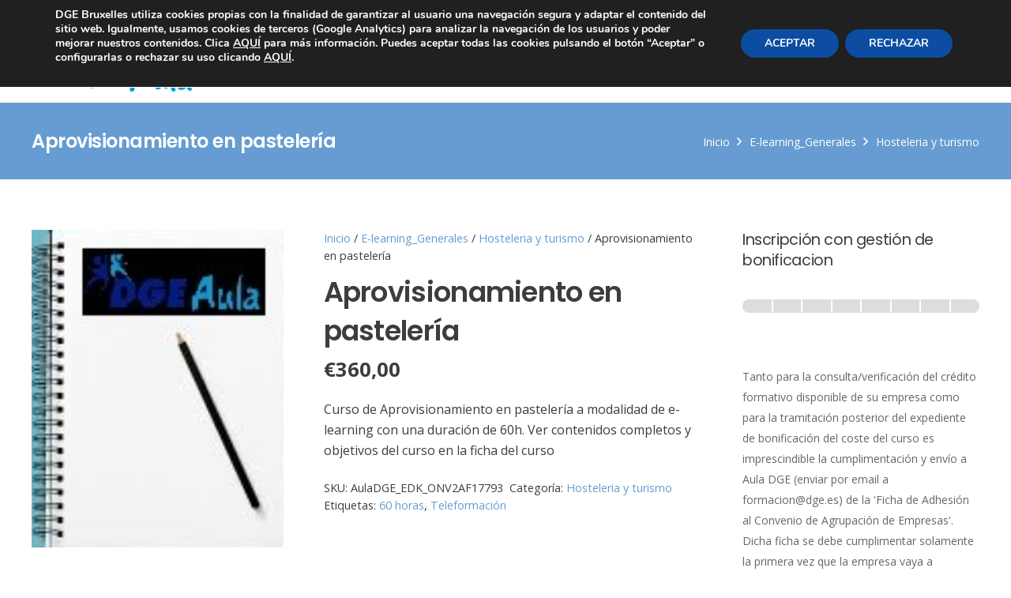

--- FILE ---
content_type: text/html; charset=UTF-8
request_url: https://dge.es/aprovisionamiento-en-pasteleria/
body_size: 30786
content:
<!DOCTYPE HTML>
<html lang="es-ES">
<head>
	<meta charset="UTF-8">
	<title>Aprovisionamiento en pastelería &#8211; DGE Bruxelles</title>
<meta name='robots' content='max-image-preview:large' />
<link rel="alternate" hreflang="es" href="https://dge.es/aprovisionamiento-en-pasteleria/" />
<link rel="alternate" hreflang="x-default" href="https://dge.es/aprovisionamiento-en-pasteleria/" />
<link rel='dns-prefetch' href='//fonts.googleapis.com' />
<link rel="alternate" type="application/rss+xml" title="DGE Bruxelles &raquo; Feed" href="https://dge.es/feed/" />
<link rel="alternate" type="application/rss+xml" title="DGE Bruxelles &raquo; Feed de los comentarios" href="https://dge.es/comments/feed/" />
<link rel="alternate" type="application/rss+xml" title="DGE Bruxelles &raquo; Comentario Aprovisionamiento en pastelería del feed" href="https://dge.es/aprovisionamiento-en-pasteleria/feed/" />
<link rel="alternate" title="oEmbed (JSON)" type="application/json+oembed" href="https://dge.es/wp-json/oembed/1.0/embed?url=https%3A%2F%2Fdge.es%2Faprovisionamiento-en-pasteleria%2F" />
<link rel="alternate" title="oEmbed (XML)" type="text/xml+oembed" href="https://dge.es/wp-json/oembed/1.0/embed?url=https%3A%2F%2Fdge.es%2Faprovisionamiento-en-pasteleria%2F&#038;format=xml" />
<link rel="canonical" href="https://dge.es/aprovisionamiento-en-pasteleria/" />
<meta name="viewport" content="width=device-width, initial-scale=1">
<meta name="theme-color" content="#ffffff">
<meta name="description" content="Curso de Aprovisionamiento en pastelería a modalidad de e-learning con una duración de  60h. Ver contenidos completos y objetivos del curso en la ficha del curso">
<meta property="og:description" content="Curso de Aprovisionamiento en pastelería a modalidad de e-learning con una duración de  60h. Ver contenidos completos y objetivos del curso en la ficha del curso">
<meta property="og:title" content="Aprovisionamiento en pastelería &#8211; DGE Bruxelles">
<meta property="og:url" content="https://dge.es/aprovisionamiento-en-pasteleria">
<meta property="og:locale" content="es_ES">
<meta property="og:site_name" content="DGE Bruxelles">
<meta property="og:type" content="product">
<meta property="og:locale:alternate" content="en_US">
<style id='wp-img-auto-sizes-contain-inline-css'>
img:is([sizes=auto i],[sizes^="auto," i]){contain-intrinsic-size:3000px 1500px}
/*# sourceURL=wp-img-auto-sizes-contain-inline-css */
</style>
<link rel='stylesheet' id='formidable-css' href='https://dge.es/wp-content/plugins/formidable/css/formidableforms.css?ver=15804' media='all' />
<style id='wp-emoji-styles-inline-css'>

	img.wp-smiley, img.emoji {
		display: inline !important;
		border: none !important;
		box-shadow: none !important;
		height: 1em !important;
		width: 1em !important;
		margin: 0 0.07em !important;
		vertical-align: -0.1em !important;
		background: none !important;
		padding: 0 !important;
	}
/*# sourceURL=wp-emoji-styles-inline-css */
</style>
<link rel='stylesheet' id='photoswipe-css' href='https://dge.es/wp-content/plugins/woocommerce/assets/css/photoswipe/photoswipe.min.css?ver=10.4.3' media='all' />
<link rel='stylesheet' id='photoswipe-default-skin-css' href='https://dge.es/wp-content/plugins/woocommerce/assets/css/photoswipe/default-skin/default-skin.min.css?ver=10.4.3' media='all' />
<style id='woocommerce-inline-inline-css'>
.woocommerce form .form-row .required { visibility: visible; }
/*# sourceURL=woocommerce-inline-inline-css */
</style>
<link rel='stylesheet' id='ppress-frontend-css' href='https://dge.es/wp-content/plugins/wp-user-avatar/assets/css/frontend.min.css?ver=4.16.8' media='all' />
<link rel='stylesheet' id='ppress-flatpickr-css' href='https://dge.es/wp-content/plugins/wp-user-avatar/assets/flatpickr/flatpickr.min.css?ver=4.16.8' media='all' />
<link rel='stylesheet' id='ppress-select2-css' href='https://dge.es/wp-content/plugins/wp-user-avatar/assets/select2/select2.min.css?ver=6.9' media='all' />
<link rel='stylesheet' id='us-fonts-css' href='https://fonts.googleapis.com/css?family=Open+Sans%3A400%2C700%7CPoppins%3A600%2C500%2C400&#038;display=swap&#038;ver=6.9' media='all' />
<link rel='stylesheet' id='us-theme-css' href='https://dge.es/wp-content/uploads/us-assets/dge.es.css?ver=5ab1b9e4' media='all' />
<link rel='stylesheet' id='moove_gdpr_frontend-css' href='https://dge.es/wp-content/plugins/gdpr-cookie-compliance/dist/styles/gdpr-main.css?ver=5.0.9' media='all' />
<style id='moove_gdpr_frontend-inline-css'>
#moove_gdpr_cookie_modal,#moove_gdpr_cookie_info_bar,.gdpr_cookie_settings_shortcode_content{font-family:&#039;Nunito&#039;,sans-serif}#moove_gdpr_save_popup_settings_button{background-color:#373737;color:#fff}#moove_gdpr_save_popup_settings_button:hover{background-color:#000}#moove_gdpr_cookie_info_bar .moove-gdpr-info-bar-container .moove-gdpr-info-bar-content a.mgbutton,#moove_gdpr_cookie_info_bar .moove-gdpr-info-bar-container .moove-gdpr-info-bar-content button.mgbutton{background-color:#0c4da2}#moove_gdpr_cookie_modal .moove-gdpr-modal-content .moove-gdpr-modal-footer-content .moove-gdpr-button-holder a.mgbutton,#moove_gdpr_cookie_modal .moove-gdpr-modal-content .moove-gdpr-modal-footer-content .moove-gdpr-button-holder button.mgbutton,.gdpr_cookie_settings_shortcode_content .gdpr-shr-button.button-green{background-color:#0c4da2;border-color:#0c4da2}#moove_gdpr_cookie_modal .moove-gdpr-modal-content .moove-gdpr-modal-footer-content .moove-gdpr-button-holder a.mgbutton:hover,#moove_gdpr_cookie_modal .moove-gdpr-modal-content .moove-gdpr-modal-footer-content .moove-gdpr-button-holder button.mgbutton:hover,.gdpr_cookie_settings_shortcode_content .gdpr-shr-button.button-green:hover{background-color:#fff;color:#0c4da2}#moove_gdpr_cookie_modal .moove-gdpr-modal-content .moove-gdpr-modal-close i,#moove_gdpr_cookie_modal .moove-gdpr-modal-content .moove-gdpr-modal-close span.gdpr-icon{background-color:#0c4da2;border:1px solid #0c4da2}#moove_gdpr_cookie_info_bar span.moove-gdpr-infobar-allow-all.focus-g,#moove_gdpr_cookie_info_bar span.moove-gdpr-infobar-allow-all:focus,#moove_gdpr_cookie_info_bar button.moove-gdpr-infobar-allow-all.focus-g,#moove_gdpr_cookie_info_bar button.moove-gdpr-infobar-allow-all:focus,#moove_gdpr_cookie_info_bar span.moove-gdpr-infobar-reject-btn.focus-g,#moove_gdpr_cookie_info_bar span.moove-gdpr-infobar-reject-btn:focus,#moove_gdpr_cookie_info_bar button.moove-gdpr-infobar-reject-btn.focus-g,#moove_gdpr_cookie_info_bar button.moove-gdpr-infobar-reject-btn:focus,#moove_gdpr_cookie_info_bar span.change-settings-button.focus-g,#moove_gdpr_cookie_info_bar span.change-settings-button:focus,#moove_gdpr_cookie_info_bar button.change-settings-button.focus-g,#moove_gdpr_cookie_info_bar button.change-settings-button:focus{-webkit-box-shadow:0 0 1px 3px #0c4da2;-moz-box-shadow:0 0 1px 3px #0c4da2;box-shadow:0 0 1px 3px #0c4da2}#moove_gdpr_cookie_modal .moove-gdpr-modal-content .moove-gdpr-modal-close i:hover,#moove_gdpr_cookie_modal .moove-gdpr-modal-content .moove-gdpr-modal-close span.gdpr-icon:hover,#moove_gdpr_cookie_info_bar span[data-href]>u.change-settings-button{color:#0c4da2}#moove_gdpr_cookie_modal .moove-gdpr-modal-content .moove-gdpr-modal-left-content #moove-gdpr-menu li.menu-item-selected a span.gdpr-icon,#moove_gdpr_cookie_modal .moove-gdpr-modal-content .moove-gdpr-modal-left-content #moove-gdpr-menu li.menu-item-selected button span.gdpr-icon{color:inherit}#moove_gdpr_cookie_modal .moove-gdpr-modal-content .moove-gdpr-modal-left-content #moove-gdpr-menu li a span.gdpr-icon,#moove_gdpr_cookie_modal .moove-gdpr-modal-content .moove-gdpr-modal-left-content #moove-gdpr-menu li button span.gdpr-icon{color:inherit}#moove_gdpr_cookie_modal .gdpr-acc-link{line-height:0;font-size:0;color:transparent;position:absolute}#moove_gdpr_cookie_modal .moove-gdpr-modal-content .moove-gdpr-modal-close:hover i,#moove_gdpr_cookie_modal .moove-gdpr-modal-content .moove-gdpr-modal-left-content #moove-gdpr-menu li a,#moove_gdpr_cookie_modal .moove-gdpr-modal-content .moove-gdpr-modal-left-content #moove-gdpr-menu li button,#moove_gdpr_cookie_modal .moove-gdpr-modal-content .moove-gdpr-modal-left-content #moove-gdpr-menu li button i,#moove_gdpr_cookie_modal .moove-gdpr-modal-content .moove-gdpr-modal-left-content #moove-gdpr-menu li a i,#moove_gdpr_cookie_modal .moove-gdpr-modal-content .moove-gdpr-tab-main .moove-gdpr-tab-main-content a:hover,#moove_gdpr_cookie_info_bar.moove-gdpr-dark-scheme .moove-gdpr-info-bar-container .moove-gdpr-info-bar-content a.mgbutton:hover,#moove_gdpr_cookie_info_bar.moove-gdpr-dark-scheme .moove-gdpr-info-bar-container .moove-gdpr-info-bar-content button.mgbutton:hover,#moove_gdpr_cookie_info_bar.moove-gdpr-dark-scheme .moove-gdpr-info-bar-container .moove-gdpr-info-bar-content a:hover,#moove_gdpr_cookie_info_bar.moove-gdpr-dark-scheme .moove-gdpr-info-bar-container .moove-gdpr-info-bar-content button:hover,#moove_gdpr_cookie_info_bar.moove-gdpr-dark-scheme .moove-gdpr-info-bar-container .moove-gdpr-info-bar-content span.change-settings-button:hover,#moove_gdpr_cookie_info_bar.moove-gdpr-dark-scheme .moove-gdpr-info-bar-container .moove-gdpr-info-bar-content button.change-settings-button:hover,#moove_gdpr_cookie_info_bar.moove-gdpr-dark-scheme .moove-gdpr-info-bar-container .moove-gdpr-info-bar-content u.change-settings-button:hover,#moove_gdpr_cookie_info_bar span[data-href]>u.change-settings-button,#moove_gdpr_cookie_info_bar.moove-gdpr-dark-scheme .moove-gdpr-info-bar-container .moove-gdpr-info-bar-content a.mgbutton.focus-g,#moove_gdpr_cookie_info_bar.moove-gdpr-dark-scheme .moove-gdpr-info-bar-container .moove-gdpr-info-bar-content button.mgbutton.focus-g,#moove_gdpr_cookie_info_bar.moove-gdpr-dark-scheme .moove-gdpr-info-bar-container .moove-gdpr-info-bar-content a.focus-g,#moove_gdpr_cookie_info_bar.moove-gdpr-dark-scheme .moove-gdpr-info-bar-container .moove-gdpr-info-bar-content button.focus-g,#moove_gdpr_cookie_info_bar.moove-gdpr-dark-scheme .moove-gdpr-info-bar-container .moove-gdpr-info-bar-content a.mgbutton:focus,#moove_gdpr_cookie_info_bar.moove-gdpr-dark-scheme .moove-gdpr-info-bar-container .moove-gdpr-info-bar-content button.mgbutton:focus,#moove_gdpr_cookie_info_bar.moove-gdpr-dark-scheme .moove-gdpr-info-bar-container .moove-gdpr-info-bar-content a:focus,#moove_gdpr_cookie_info_bar.moove-gdpr-dark-scheme .moove-gdpr-info-bar-container .moove-gdpr-info-bar-content button:focus,#moove_gdpr_cookie_info_bar.moove-gdpr-dark-scheme .moove-gdpr-info-bar-container .moove-gdpr-info-bar-content span.change-settings-button.focus-g,span.change-settings-button:focus,button.change-settings-button.focus-g,button.change-settings-button:focus,#moove_gdpr_cookie_info_bar.moove-gdpr-dark-scheme .moove-gdpr-info-bar-container .moove-gdpr-info-bar-content u.change-settings-button.focus-g,#moove_gdpr_cookie_info_bar.moove-gdpr-dark-scheme .moove-gdpr-info-bar-container .moove-gdpr-info-bar-content u.change-settings-button:focus{color:#0c4da2}#moove_gdpr_cookie_modal .moove-gdpr-branding.focus-g span,#moove_gdpr_cookie_modal .moove-gdpr-modal-content .moove-gdpr-tab-main a.focus-g,#moove_gdpr_cookie_modal .moove-gdpr-modal-content .moove-gdpr-tab-main .gdpr-cd-details-toggle.focus-g{color:#0c4da2}#moove_gdpr_cookie_modal.gdpr_lightbox-hide{display:none}
/*# sourceURL=moove_gdpr_frontend-inline-css */
</style>
<link rel='stylesheet' id='prdctfltr-css' href='https://dge.es/wp-content/plugins/prdctfltr/includes/css/style.min.css?ver=7.3.2' media='all' />
<link rel='stylesheet' id='edk-formulario-estilos-css' href='https://dge.es/wp-content/plugins/edk-formulario//css/styles.css?ver=6.9' media='all' />
<link rel='stylesheet' id='jquery-ui-css-css' href='https://dge.es/wp-content/plugins/edk-formulario//css/jquery-ui.min.css?ver=6.9' media='all' />
<link rel='stylesheet' id='jquery-ui-theme-css-css' href='https://dge.es/wp-content/plugins/edk-formulario//css/jquery-ui.theme.min.css?ver=6.9' media='all' />
<script src="https://dge.es/wp-includes/js/jquery/jquery.min.js?ver=3.7.1" id="jquery-core-js"></script>
<script src="https://dge.es/wp-content/plugins/woocommerce/assets/js/jquery-blockui/jquery.blockUI.min.js?ver=2.7.0-wc.10.4.3" id="wc-jquery-blockui-js" defer data-wp-strategy="defer"></script>
<script id="wc-add-to-cart-js-extra">
var wc_add_to_cart_params = {"ajax_url":"/wp-admin/admin-ajax.php","wc_ajax_url":"/?wc-ajax=%%endpoint%%","i18n_view_cart":"Ver carrito","cart_url":"https://dge.es/cart/","is_cart":"","cart_redirect_after_add":"no"};
//# sourceURL=wc-add-to-cart-js-extra
</script>
<script src="https://dge.es/wp-content/plugins/woocommerce/assets/js/frontend/add-to-cart.min.js?ver=10.4.3" id="wc-add-to-cart-js" defer data-wp-strategy="defer"></script>
<script src="https://dge.es/wp-content/plugins/woocommerce/assets/js/zoom/jquery.zoom.min.js?ver=1.7.21-wc.10.4.3" id="wc-zoom-js" defer data-wp-strategy="defer"></script>
<script src="https://dge.es/wp-content/plugins/woocommerce/assets/js/flexslider/jquery.flexslider.min.js?ver=2.7.2-wc.10.4.3" id="wc-flexslider-js" defer data-wp-strategy="defer"></script>
<script src="https://dge.es/wp-content/plugins/woocommerce/assets/js/photoswipe/photoswipe.min.js?ver=4.1.1-wc.10.4.3" id="wc-photoswipe-js" defer data-wp-strategy="defer"></script>
<script src="https://dge.es/wp-content/plugins/woocommerce/assets/js/photoswipe/photoswipe-ui-default.min.js?ver=4.1.1-wc.10.4.3" id="wc-photoswipe-ui-default-js" defer data-wp-strategy="defer"></script>
<script id="wc-single-product-js-extra">
var wc_single_product_params = {"i18n_required_rating_text":"Por favor elige una puntuaci\u00f3n","i18n_rating_options":["1 de 5 estrellas","2 de 5 estrellas","3 de 5 estrellas","4 de 5 estrellas","5 de 5 estrellas"],"i18n_product_gallery_trigger_text":"Ver galer\u00eda de im\u00e1genes a pantalla completa","review_rating_required":"yes","flexslider":{"rtl":false,"animation":"slide","smoothHeight":true,"directionNav":false,"controlNav":"thumbnails","slideshow":false,"animationSpeed":500,"animationLoop":false,"allowOneSlide":false},"zoom_enabled":"1","zoom_options":[],"photoswipe_enabled":"1","photoswipe_options":{"shareEl":false,"closeOnScroll":false,"history":false,"hideAnimationDuration":0,"showAnimationDuration":0},"flexslider_enabled":"1"};
//# sourceURL=wc-single-product-js-extra
</script>
<script src="https://dge.es/wp-content/plugins/woocommerce/assets/js/frontend/single-product.min.js?ver=10.4.3" id="wc-single-product-js" defer data-wp-strategy="defer"></script>
<script src="https://dge.es/wp-content/plugins/woocommerce/assets/js/js-cookie/js.cookie.min.js?ver=2.1.4-wc.10.4.3" id="wc-js-cookie-js" defer data-wp-strategy="defer"></script>
<script id="woocommerce-js-extra">
var woocommerce_params = {"ajax_url":"/wp-admin/admin-ajax.php","wc_ajax_url":"/?wc-ajax=%%endpoint%%","i18n_password_show":"Mostrar contrase\u00f1a","i18n_password_hide":"Ocultar contrase\u00f1a"};
//# sourceURL=woocommerce-js-extra
</script>
<script src="https://dge.es/wp-content/plugins/woocommerce/assets/js/frontend/woocommerce.min.js?ver=10.4.3" id="woocommerce-js" defer data-wp-strategy="defer"></script>
<script src="https://dge.es/wp-content/plugins/wp-user-avatar/assets/flatpickr/flatpickr.min.js?ver=4.16.8" id="ppress-flatpickr-js"></script>
<script src="https://dge.es/wp-content/plugins/wp-user-avatar/assets/select2/select2.min.js?ver=4.16.8" id="ppress-select2-js"></script>
<script id="edk-formulario-scripts-js-extra">
var ajax_object = {"ajax_url":"https://dge.es/wp-admin/admin-ajax.php"};
//# sourceURL=edk-formulario-scripts-js-extra
</script>
<script src="https://dge.es/wp-content/plugins/edk-formulario//js/scripts.js?ver=1769537577" id="edk-formulario-scripts-js"></script>
<script src="https://dge.es/wp-content/plugins/edk-formulario//js/jquery-ui.min.js?ver=1769537577" id="jquery-ui-js"></script>
<script></script><link rel="https://api.w.org/" href="https://dge.es/wp-json/" /><link rel="alternate" title="JSON" type="application/json" href="https://dge.es/wp-json/wp/v2/product/30446" /><meta name="generator" content="WordPress 6.9" />
<meta name="generator" content="WooCommerce 10.4.3" />
<link rel='shortlink' href='https://dge.es/?p=30446' />
<meta name="generator" content="WPML ver:4.8.6 stt:1,2;" />
<script>document.documentElement.className += " js";</script>
		<script id="us_add_no_touch">
			if ( ! /Android|webOS|iPhone|iPad|iPod|BlackBerry|IEMobile|Opera Mini/i.test( navigator.userAgent ) ) {
				document.documentElement.classList.add( "no-touch" );
			}
		</script>
				<script id="us_color_scheme_switch_class">
			if ( document.cookie.includes( "us_color_scheme_switch_is_on=true" ) ) {
				document.documentElement.classList.add( "us-color-scheme-on" );
			}
		</script>
			<noscript><style>.woocommerce-product-gallery{ opacity: 1 !important; }</style></noscript>
	<meta name="generator" content="Powered by WPBakery Page Builder - drag and drop page builder for WordPress."/>
<meta name="generator" content="Powered by Slider Revolution 6.7.40 - responsive, Mobile-Friendly Slider Plugin for WordPress with comfortable drag and drop interface." />
<meta name="generator" content="Product Filter for WooCommerce"/><script>function setREVStartSize(e){
			//window.requestAnimationFrame(function() {
				window.RSIW = window.RSIW===undefined ? window.innerWidth : window.RSIW;
				window.RSIH = window.RSIH===undefined ? window.innerHeight : window.RSIH;
				try {
					var pw = document.getElementById(e.c).parentNode.offsetWidth,
						newh;
					pw = pw===0 || isNaN(pw) || (e.l=="fullwidth" || e.layout=="fullwidth") ? window.RSIW : pw;
					e.tabw = e.tabw===undefined ? 0 : parseInt(e.tabw);
					e.thumbw = e.thumbw===undefined ? 0 : parseInt(e.thumbw);
					e.tabh = e.tabh===undefined ? 0 : parseInt(e.tabh);
					e.thumbh = e.thumbh===undefined ? 0 : parseInt(e.thumbh);
					e.tabhide = e.tabhide===undefined ? 0 : parseInt(e.tabhide);
					e.thumbhide = e.thumbhide===undefined ? 0 : parseInt(e.thumbhide);
					e.mh = e.mh===undefined || e.mh=="" || e.mh==="auto" ? 0 : parseInt(e.mh,0);
					if(e.layout==="fullscreen" || e.l==="fullscreen")
						newh = Math.max(e.mh,window.RSIH);
					else{
						e.gw = Array.isArray(e.gw) ? e.gw : [e.gw];
						for (var i in e.rl) if (e.gw[i]===undefined || e.gw[i]===0) e.gw[i] = e.gw[i-1];
						e.gh = e.el===undefined || e.el==="" || (Array.isArray(e.el) && e.el.length==0)? e.gh : e.el;
						e.gh = Array.isArray(e.gh) ? e.gh : [e.gh];
						for (var i in e.rl) if (e.gh[i]===undefined || e.gh[i]===0) e.gh[i] = e.gh[i-1];
											
						var nl = new Array(e.rl.length),
							ix = 0,
							sl;
						e.tabw = e.tabhide>=pw ? 0 : e.tabw;
						e.thumbw = e.thumbhide>=pw ? 0 : e.thumbw;
						e.tabh = e.tabhide>=pw ? 0 : e.tabh;
						e.thumbh = e.thumbhide>=pw ? 0 : e.thumbh;
						for (var i in e.rl) nl[i] = e.rl[i]<window.RSIW ? 0 : e.rl[i];
						sl = nl[0];
						for (var i in nl) if (sl>nl[i] && nl[i]>0) { sl = nl[i]; ix=i;}
						var m = pw>(e.gw[ix]+e.tabw+e.thumbw) ? 1 : (pw-(e.tabw+e.thumbw)) / (e.gw[ix]);
						newh =  (e.gh[ix] * m) + (e.tabh + e.thumbh);
					}
					var el = document.getElementById(e.c);
					if (el!==null && el) el.style.height = newh+"px";
					el = document.getElementById(e.c+"_wrapper");
					if (el!==null && el) {
						el.style.height = newh+"px";
						el.style.display = "block";
					}
				} catch(e){
					console.log("Failure at Presize of Slider:" + e)
				}
			//});
		  };</script>
<noscript><style> .wpb_animate_when_almost_visible { opacity: 1; }</style></noscript>		<style id="us-icon-fonts">@font-face{font-display:swap;font-style:normal;font-family:"fontawesome";font-weight:900;src:url("https://dge.es/wp-content/themes/Impreza/fonts/fa-solid-900.woff2?ver=8.42") format("woff2")}.fas{font-family:"fontawesome";font-weight:900}@font-face{font-display:swap;font-style:normal;font-family:"fontawesome";font-weight:400;src:url("https://dge.es/wp-content/themes/Impreza/fonts/fa-regular-400.woff2?ver=8.42") format("woff2")}.far{font-family:"fontawesome";font-weight:400}@font-face{font-display:swap;font-style:normal;font-family:"fontawesome";font-weight:300;src:url("https://dge.es/wp-content/themes/Impreza/fonts/fa-light-300.woff2?ver=8.42") format("woff2")}.fal{font-family:"fontawesome";font-weight:300}@font-face{font-display:swap;font-style:normal;font-family:"Font Awesome 5 Duotone";font-weight:900;src:url("https://dge.es/wp-content/themes/Impreza/fonts/fa-duotone-900.woff2?ver=8.42") format("woff2")}.fad{font-family:"Font Awesome 5 Duotone";font-weight:900}.fad{position:relative}.fad:before{position:absolute}.fad:after{opacity:0.4}@font-face{font-display:swap;font-style:normal;font-family:"Font Awesome 5 Brands";font-weight:400;src:url("https://dge.es/wp-content/themes/Impreza/fonts/fa-brands-400.woff2?ver=8.42") format("woff2")}.fab{font-family:"Font Awesome 5 Brands";font-weight:400}@font-face{font-display:block;font-style:normal;font-family:"Material Icons";font-weight:400;src:url("https://dge.es/wp-content/themes/Impreza/fonts/material-icons.woff2?ver=8.42") format("woff2")}.material-icons{font-family:"Material Icons";font-weight:400}</style>
				<style id="us-current-header-css"> .l-subheader.at_top,.l-subheader.at_top .w-dropdown-list,.l-subheader.at_top .type_mobile .w-nav-list.level_1{background:var(--color-header-top-bg);color:var(--color-header-top-text)}.no-touch .l-subheader.at_top a:hover,.no-touch .l-header.bg_transparent .l-subheader.at_top .w-dropdown.opened a:hover{color:var(--color-header-top-text-hover)}.l-header.bg_transparent:not(.sticky) .l-subheader.at_top{background:var(--color-header-top-transparent-bg);color:var(--color-header-top-transparent-text)}.no-touch .l-header.bg_transparent:not(.sticky) .at_top .w-cart-link:hover,.no-touch .l-header.bg_transparent:not(.sticky) .at_top .w-text a:hover,.no-touch .l-header.bg_transparent:not(.sticky) .at_top .w-html a:hover,.no-touch .l-header.bg_transparent:not(.sticky) .at_top .w-nav>a:hover,.no-touch .l-header.bg_transparent:not(.sticky) .at_top .w-menu a:hover,.no-touch .l-header.bg_transparent:not(.sticky) .at_top .w-search>a:hover,.no-touch .l-header.bg_transparent:not(.sticky) .at_top .w-socials.shape_none.color_text a:hover,.no-touch .l-header.bg_transparent:not(.sticky) .at_top .w-socials.shape_none.color_link a:hover,.no-touch .l-header.bg_transparent:not(.sticky) .at_top .w-dropdown a:hover,.no-touch .l-header.bg_transparent:not(.sticky) .at_top .type_desktop .menu-item.level_1.opened>a,.no-touch .l-header.bg_transparent:not(.sticky) .at_top .type_desktop .menu-item.level_1:hover>a{color:var(--color-header-transparent-text-hover)}.l-subheader.at_middle,.l-subheader.at_middle .w-dropdown-list,.l-subheader.at_middle .type_mobile .w-nav-list.level_1{background:var(--color-header-middle-bg);color:var(--color-header-middle-text)}.no-touch .l-subheader.at_middle a:hover,.no-touch .l-header.bg_transparent .l-subheader.at_middle .w-dropdown.opened a:hover{color:var(--color-header-middle-text-hover)}.l-header.bg_transparent:not(.sticky) .l-subheader.at_middle{background:var(--color-header-transparent-bg);color:var(--color-header-transparent-text)}.no-touch .l-header.bg_transparent:not(.sticky) .at_middle .w-cart-link:hover,.no-touch .l-header.bg_transparent:not(.sticky) .at_middle .w-text a:hover,.no-touch .l-header.bg_transparent:not(.sticky) .at_middle .w-html a:hover,.no-touch .l-header.bg_transparent:not(.sticky) .at_middle .w-nav>a:hover,.no-touch .l-header.bg_transparent:not(.sticky) .at_middle .w-menu a:hover,.no-touch .l-header.bg_transparent:not(.sticky) .at_middle .w-search>a:hover,.no-touch .l-header.bg_transparent:not(.sticky) .at_middle .w-socials.shape_none.color_text a:hover,.no-touch .l-header.bg_transparent:not(.sticky) .at_middle .w-socials.shape_none.color_link a:hover,.no-touch .l-header.bg_transparent:not(.sticky) .at_middle .w-dropdown a:hover,.no-touch .l-header.bg_transparent:not(.sticky) .at_middle .type_desktop .menu-item.level_1.opened>a,.no-touch .l-header.bg_transparent:not(.sticky) .at_middle .type_desktop .menu-item.level_1:hover>a{color:var(--color-header-transparent-text-hover)}.header_ver .l-header{background:var(--color-header-middle-bg);color:var(--color-header-middle-text)}@media (min-width:1101px){.hidden_for_default{display:none!important}.l-subheader.at_bottom{display:none}.l-header{position:relative;z-index:111}.l-subheader{margin:0 auto}.l-subheader.width_full{padding-left:1.5rem;padding-right:1.5rem}.l-subheader-h{display:flex;align-items:center;position:relative;margin:0 auto;max-width:var(--site-content-width,1200px);height:inherit}.w-header-show{display:none}.l-header.pos_fixed{position:fixed;left:var(--site-outline-width,0);right:var(--site-outline-width,0)}.l-header.pos_fixed:not(.notransition) .l-subheader{transition-property:transform,background,box-shadow,line-height,height,visibility;transition-duration:.3s;transition-timing-function:cubic-bezier(.78,.13,.15,.86)}.headerinpos_bottom.sticky_first_section .l-header.pos_fixed{position:fixed!important}.header_hor .l-header.sticky_auto_hide{transition:margin .3s cubic-bezier(.78,.13,.15,.86) .1s}.header_hor .l-header.sticky_auto_hide.down{margin-top:calc(-1.1 * var(--header-sticky-height,0px) )}.l-header.bg_transparent:not(.sticky) .l-subheader{box-shadow:none!important;background:none}.l-header.bg_transparent~.l-main .l-section.width_full.height_auto:first-of-type>.l-section-h{padding-top:0!important;padding-bottom:0!important}.l-header.pos_static.bg_transparent{position:absolute;left:var(--site-outline-width,0);right:var(--site-outline-width,0)}.l-subheader.width_full .l-subheader-h{max-width:none!important}.l-header.shadow_thin .l-subheader.at_middle,.l-header.shadow_thin .l-subheader.at_bottom{box-shadow:0 1px 0 rgba(0,0,0,0.08)}.l-header.shadow_wide .l-subheader.at_middle,.l-header.shadow_wide .l-subheader.at_bottom{box-shadow:0 3px 5px -1px rgba(0,0,0,0.1),0 2px 1px -1px rgba(0,0,0,0.05)}.header_hor .l-subheader-cell>.w-cart{margin-left:0;margin-right:0}:root{--header-height:130px;--header-sticky-height:70px}.l-header:before{content:'130'}.l-header.sticky:before{content:'70'}.l-subheader.at_top{line-height:40px;height:40px;overflow:visible;visibility:visible}.l-header.sticky .l-subheader.at_top{line-height:0px;height:0px;overflow:hidden;visibility:hidden}.l-subheader.at_middle{line-height:90px;height:90px;overflow:visible;visibility:visible}.l-header.sticky .l-subheader.at_middle{line-height:70px;height:70px;overflow:visible;visibility:visible}.l-subheader.at_bottom{line-height:36px;height:36px;overflow:visible;visibility:visible}.l-header.sticky .l-subheader.at_bottom{line-height:40px;height:40px;overflow:visible;visibility:visible}.headerinpos_above .l-header.pos_fixed{overflow:hidden;transition:transform 0.3s;transform:translate3d(0,-100%,0)}.headerinpos_above .l-header.pos_fixed.sticky{overflow:visible;transform:none}.headerinpos_above .l-header.pos_fixed~.l-section>.l-section-h,.headerinpos_above .l-header.pos_fixed~.l-main .l-section:first-of-type>.l-section-h{padding-top:0!important}.headerinpos_below .l-header.pos_fixed:not(.sticky){position:absolute;top:100%}.headerinpos_below .l-header.pos_fixed~.l-main>.l-section:first-of-type>.l-section-h{padding-top:0!important}.headerinpos_below .l-header.pos_fixed~.l-main .l-section.full_height:nth-of-type(2){min-height:100vh}.headerinpos_below .l-header.pos_fixed~.l-main>.l-section:nth-of-type(2)>.l-section-h{padding-top:var(--header-height)}.headerinpos_bottom .l-header.pos_fixed:not(.sticky){position:absolute;top:100vh}.headerinpos_bottom .l-header.pos_fixed~.l-main>.l-section:first-of-type>.l-section-h{padding-top:0!important}.headerinpos_bottom .l-header.pos_fixed~.l-main>.l-section:first-of-type>.l-section-h{padding-bottom:var(--header-height)}.headerinpos_bottom .l-header.pos_fixed.bg_transparent~.l-main .l-section.valign_center:not(.height_auto):first-of-type>.l-section-h{top:calc( var(--header-height) / 2 )}.headerinpos_bottom .l-header.pos_fixed:not(.sticky) .w-cart.layout_dropdown .w-cart-content,.headerinpos_bottom .l-header.pos_fixed:not(.sticky) .w-nav.type_desktop .w-nav-list.level_2{bottom:100%;transform-origin:0 100%}.headerinpos_bottom .l-header.pos_fixed:not(.sticky) .w-nav.type_mobile.m_layout_dropdown .w-nav-list.level_1{top:auto;bottom:100%;box-shadow:var(--box-shadow-up)}.headerinpos_bottom .l-header.pos_fixed:not(.sticky) .w-nav.type_desktop .w-nav-list.level_3,.headerinpos_bottom .l-header.pos_fixed:not(.sticky) .w-nav.type_desktop .w-nav-list.level_4{top:auto;bottom:0;transform-origin:0 100%}.headerinpos_bottom .l-header.pos_fixed:not(.sticky) .w-dropdown-list{top:auto;bottom:-0.4em;padding-top:0.4em;padding-bottom:2.4em}.admin-bar .l-header.pos_static.bg_solid~.l-main .l-section.full_height:first-of-type{min-height:calc( 100vh - var(--header-height) - 32px )}.admin-bar .l-header.pos_fixed:not(.sticky_auto_hide)~.l-main .l-section.full_height:not(:first-of-type){min-height:calc( 100vh - var(--header-sticky-height) - 32px )}.admin-bar.headerinpos_below .l-header.pos_fixed~.l-main .l-section.full_height:nth-of-type(2){min-height:calc(100vh - 32px)}}@media (min-width:1025px) and (max-width:1100px){.hidden_for_laptops{display:none!important}.l-subheader.at_bottom{display:none}.l-header{position:relative;z-index:111}.l-subheader{margin:0 auto}.l-subheader.width_full{padding-left:1.5rem;padding-right:1.5rem}.l-subheader-h{display:flex;align-items:center;position:relative;margin:0 auto;max-width:var(--site-content-width,1200px);height:inherit}.w-header-show{display:none}.l-header.pos_fixed{position:fixed;left:var(--site-outline-width,0);right:var(--site-outline-width,0)}.l-header.pos_fixed:not(.notransition) .l-subheader{transition-property:transform,background,box-shadow,line-height,height,visibility;transition-duration:.3s;transition-timing-function:cubic-bezier(.78,.13,.15,.86)}.headerinpos_bottom.sticky_first_section .l-header.pos_fixed{position:fixed!important}.header_hor .l-header.sticky_auto_hide{transition:margin .3s cubic-bezier(.78,.13,.15,.86) .1s}.header_hor .l-header.sticky_auto_hide.down{margin-top:calc(-1.1 * var(--header-sticky-height,0px) )}.l-header.bg_transparent:not(.sticky) .l-subheader{box-shadow:none!important;background:none}.l-header.bg_transparent~.l-main .l-section.width_full.height_auto:first-of-type>.l-section-h{padding-top:0!important;padding-bottom:0!important}.l-header.pos_static.bg_transparent{position:absolute;left:var(--site-outline-width,0);right:var(--site-outline-width,0)}.l-subheader.width_full .l-subheader-h{max-width:none!important}.l-header.shadow_thin .l-subheader.at_middle,.l-header.shadow_thin .l-subheader.at_bottom{box-shadow:0 1px 0 rgba(0,0,0,0.08)}.l-header.shadow_wide .l-subheader.at_middle,.l-header.shadow_wide .l-subheader.at_bottom{box-shadow:0 3px 5px -1px rgba(0,0,0,0.1),0 2px 1px -1px rgba(0,0,0,0.05)}.header_hor .l-subheader-cell>.w-cart{margin-left:0;margin-right:0}:root{--header-height:130px;--header-sticky-height:70px}.l-header:before{content:'130'}.l-header.sticky:before{content:'70'}.l-subheader.at_top{line-height:40px;height:40px;overflow:visible;visibility:visible}.l-header.sticky .l-subheader.at_top{line-height:0px;height:0px;overflow:hidden;visibility:hidden}.l-subheader.at_middle{line-height:90px;height:90px;overflow:visible;visibility:visible}.l-header.sticky .l-subheader.at_middle{line-height:70px;height:70px;overflow:visible;visibility:visible}.l-subheader.at_bottom{line-height:36px;height:36px;overflow:visible;visibility:visible}.l-header.sticky .l-subheader.at_bottom{line-height:40px;height:40px;overflow:visible;visibility:visible}.headerinpos_above .l-header.pos_fixed{overflow:hidden;transition:transform 0.3s;transform:translate3d(0,-100%,0)}.headerinpos_above .l-header.pos_fixed.sticky{overflow:visible;transform:none}.headerinpos_above .l-header.pos_fixed~.l-section>.l-section-h,.headerinpos_above .l-header.pos_fixed~.l-main .l-section:first-of-type>.l-section-h{padding-top:0!important}.headerinpos_below .l-header.pos_fixed:not(.sticky){position:absolute;top:100%}.headerinpos_below .l-header.pos_fixed~.l-main>.l-section:first-of-type>.l-section-h{padding-top:0!important}.headerinpos_below .l-header.pos_fixed~.l-main .l-section.full_height:nth-of-type(2){min-height:100vh}.headerinpos_below .l-header.pos_fixed~.l-main>.l-section:nth-of-type(2)>.l-section-h{padding-top:var(--header-height)}.headerinpos_bottom .l-header.pos_fixed:not(.sticky){position:absolute;top:100vh}.headerinpos_bottom .l-header.pos_fixed~.l-main>.l-section:first-of-type>.l-section-h{padding-top:0!important}.headerinpos_bottom .l-header.pos_fixed~.l-main>.l-section:first-of-type>.l-section-h{padding-bottom:var(--header-height)}.headerinpos_bottom .l-header.pos_fixed.bg_transparent~.l-main .l-section.valign_center:not(.height_auto):first-of-type>.l-section-h{top:calc( var(--header-height) / 2 )}.headerinpos_bottom .l-header.pos_fixed:not(.sticky) .w-cart.layout_dropdown .w-cart-content,.headerinpos_bottom .l-header.pos_fixed:not(.sticky) .w-nav.type_desktop .w-nav-list.level_2{bottom:100%;transform-origin:0 100%}.headerinpos_bottom .l-header.pos_fixed:not(.sticky) .w-nav.type_mobile.m_layout_dropdown .w-nav-list.level_1{top:auto;bottom:100%;box-shadow:var(--box-shadow-up)}.headerinpos_bottom .l-header.pos_fixed:not(.sticky) .w-nav.type_desktop .w-nav-list.level_3,.headerinpos_bottom .l-header.pos_fixed:not(.sticky) .w-nav.type_desktop .w-nav-list.level_4{top:auto;bottom:0;transform-origin:0 100%}.headerinpos_bottom .l-header.pos_fixed:not(.sticky) .w-dropdown-list{top:auto;bottom:-0.4em;padding-top:0.4em;padding-bottom:2.4em}.admin-bar .l-header.pos_static.bg_solid~.l-main .l-section.full_height:first-of-type{min-height:calc( 100vh - var(--header-height) - 32px )}.admin-bar .l-header.pos_fixed:not(.sticky_auto_hide)~.l-main .l-section.full_height:not(:first-of-type){min-height:calc( 100vh - var(--header-sticky-height) - 32px )}.admin-bar.headerinpos_below .l-header.pos_fixed~.l-main .l-section.full_height:nth-of-type(2){min-height:calc(100vh - 32px)}}@media (min-width:601px) and (max-width:1024px){.hidden_for_tablets{display:none!important}.l-subheader.at_bottom{display:none}.l-header{position:relative;z-index:111}.l-subheader{margin:0 auto}.l-subheader.width_full{padding-left:1.5rem;padding-right:1.5rem}.l-subheader-h{display:flex;align-items:center;position:relative;margin:0 auto;max-width:var(--site-content-width,1200px);height:inherit}.w-header-show{display:none}.l-header.pos_fixed{position:fixed;left:var(--site-outline-width,0);right:var(--site-outline-width,0)}.l-header.pos_fixed:not(.notransition) .l-subheader{transition-property:transform,background,box-shadow,line-height,height,visibility;transition-duration:.3s;transition-timing-function:cubic-bezier(.78,.13,.15,.86)}.headerinpos_bottom.sticky_first_section .l-header.pos_fixed{position:fixed!important}.header_hor .l-header.sticky_auto_hide{transition:margin .3s cubic-bezier(.78,.13,.15,.86) .1s}.header_hor .l-header.sticky_auto_hide.down{margin-top:calc(-1.1 * var(--header-sticky-height,0px) )}.l-header.bg_transparent:not(.sticky) .l-subheader{box-shadow:none!important;background:none}.l-header.bg_transparent~.l-main .l-section.width_full.height_auto:first-of-type>.l-section-h{padding-top:0!important;padding-bottom:0!important}.l-header.pos_static.bg_transparent{position:absolute;left:var(--site-outline-width,0);right:var(--site-outline-width,0)}.l-subheader.width_full .l-subheader-h{max-width:none!important}.l-header.shadow_thin .l-subheader.at_middle,.l-header.shadow_thin .l-subheader.at_bottom{box-shadow:0 1px 0 rgba(0,0,0,0.08)}.l-header.shadow_wide .l-subheader.at_middle,.l-header.shadow_wide .l-subheader.at_bottom{box-shadow:0 3px 5px -1px rgba(0,0,0,0.1),0 2px 1px -1px rgba(0,0,0,0.05)}.header_hor .l-subheader-cell>.w-cart{margin-left:0;margin-right:0}:root{--header-height:126px;--header-sticky-height:70px}.l-header:before{content:'126'}.l-header.sticky:before{content:'70'}.l-subheader.at_top{line-height:36px;height:36px;overflow:visible;visibility:visible}.l-header.sticky .l-subheader.at_top{line-height:0px;height:0px;overflow:hidden;visibility:hidden}.l-subheader.at_middle{line-height:90px;height:90px;overflow:visible;visibility:visible}.l-header.sticky .l-subheader.at_middle{line-height:70px;height:70px;overflow:visible;visibility:visible}.l-subheader.at_bottom{line-height:50px;height:50px;overflow:visible;visibility:visible}.l-header.sticky .l-subheader.at_bottom{line-height:50px;height:50px;overflow:visible;visibility:visible}}@media (max-width:600px){.hidden_for_mobiles{display:none!important}.l-subheader.at_bottom{display:none}.l-header{position:relative;z-index:111}.l-subheader{margin:0 auto}.l-subheader.width_full{padding-left:1.5rem;padding-right:1.5rem}.l-subheader-h{display:flex;align-items:center;position:relative;margin:0 auto;max-width:var(--site-content-width,1200px);height:inherit}.w-header-show{display:none}.l-header.pos_fixed{position:fixed;left:var(--site-outline-width,0);right:var(--site-outline-width,0)}.l-header.pos_fixed:not(.notransition) .l-subheader{transition-property:transform,background,box-shadow,line-height,height,visibility;transition-duration:.3s;transition-timing-function:cubic-bezier(.78,.13,.15,.86)}.headerinpos_bottom.sticky_first_section .l-header.pos_fixed{position:fixed!important}.header_hor .l-header.sticky_auto_hide{transition:margin .3s cubic-bezier(.78,.13,.15,.86) .1s}.header_hor .l-header.sticky_auto_hide.down{margin-top:calc(-1.1 * var(--header-sticky-height,0px) )}.l-header.bg_transparent:not(.sticky) .l-subheader{box-shadow:none!important;background:none}.l-header.bg_transparent~.l-main .l-section.width_full.height_auto:first-of-type>.l-section-h{padding-top:0!important;padding-bottom:0!important}.l-header.pos_static.bg_transparent{position:absolute;left:var(--site-outline-width,0);right:var(--site-outline-width,0)}.l-subheader.width_full .l-subheader-h{max-width:none!important}.l-header.shadow_thin .l-subheader.at_middle,.l-header.shadow_thin .l-subheader.at_bottom{box-shadow:0 1px 0 rgba(0,0,0,0.08)}.l-header.shadow_wide .l-subheader.at_middle,.l-header.shadow_wide .l-subheader.at_bottom{box-shadow:0 3px 5px -1px rgba(0,0,0,0.1),0 2px 1px -1px rgba(0,0,0,0.05)}.header_hor .l-subheader-cell>.w-cart{margin-left:0;margin-right:0}:root{--header-height:116px;--header-sticky-height:0px}.l-header:before{content:'116'}.l-header.sticky:before{content:'0'}.l-subheader.at_top{line-height:36px;height:36px;overflow:visible;visibility:visible}.l-header.sticky .l-subheader.at_top{line-height:0px;height:0px;overflow:hidden;visibility:hidden}.l-subheader.at_middle{line-height:80px;height:80px;overflow:visible;visibility:visible}.l-header.sticky .l-subheader.at_middle{line-height:0px;height:0px;overflow:hidden;visibility:hidden}.l-subheader.at_bottom{line-height:50px;height:50px;overflow:visible;visibility:visible}.l-header.sticky .l-subheader.at_bottom{line-height:50px;height:50px;overflow:visible;visibility:visible}}@media (min-width:1101px){.ush_image_1{height:70px!important}.l-header.sticky .ush_image_1{height:50px!important}}@media (min-width:1025px) and (max-width:1100px){.ush_image_1{height:30px!important}.l-header.sticky .ush_image_1{height:30px!important}}@media (min-width:601px) and (max-width:1024px){.ush_image_1{height:60px!important}.l-header.sticky .ush_image_1{height:50px!important}}@media (max-width:600px){.ush_image_1{height:60px!important}.l-header.sticky .ush_image_1{height:50px!important}}.header_hor .ush_menu_1.type_desktop .menu-item.level_1>a:not(.w-btn){padding-left:13px;padding-right:13px}.header_hor .ush_menu_1.type_desktop .menu-item.level_1>a.w-btn{margin-left:13px;margin-right:13px}.header_hor .ush_menu_1.type_desktop.align-edges>.w-nav-list.level_1{margin-left:-13px;margin-right:-13px}.header_ver .ush_menu_1.type_desktop .menu-item.level_1>a:not(.w-btn){padding-top:13px;padding-bottom:13px}.header_ver .ush_menu_1.type_desktop .menu-item.level_1>a.w-btn{margin-top:13px;margin-bottom:13px}.ush_menu_1.type_desktop .menu-item:not(.level_1){font-size:15px}.ush_menu_1.type_mobile .w-nav-anchor.level_1,.ush_menu_1.type_mobile .w-nav-anchor.level_1 + .w-nav-arrow{font-size:18px}.ush_menu_1.type_mobile .w-nav-anchor:not(.level_1),.ush_menu_1.type_mobile .w-nav-anchor:not(.level_1) + .w-nav-arrow{font-size:18px}@media (min-width:1101px){.ush_menu_1 .w-nav-icon{--icon-size:20px;--icon-size-int:20}}@media (min-width:1025px) and (max-width:1100px){.ush_menu_1 .w-nav-icon{--icon-size:32px;--icon-size-int:32}}@media (min-width:601px) and (max-width:1024px){.ush_menu_1 .w-nav-icon{--icon-size:20px;--icon-size-int:20}}@media (max-width:600px){.ush_menu_1 .w-nav-icon{--icon-size:20px;--icon-size-int:20}}@media screen and (max-width:799px){.w-nav.ush_menu_1>.w-nav-list.level_1{display:none}.ush_menu_1 .w-nav-control{display:flex}}.no-touch .ush_menu_1 .w-nav-item.level_1.opened>a:not(.w-btn),.no-touch .ush_menu_1 .w-nav-item.level_1:hover>a:not(.w-btn){background:transparent;color:#669cd1}.ush_menu_1 .w-nav-item.level_1.current-menu-item>a:not(.w-btn),.ush_menu_1 .w-nav-item.level_1.current-menu-ancestor>a:not(.w-btn),.ush_menu_1 .w-nav-item.level_1.current-page-ancestor>a:not(.w-btn){background:transparent;color:#669cd1}.l-header.bg_transparent:not(.sticky) .ush_menu_1.type_desktop .w-nav-item.level_1.current-menu-item>a:not(.w-btn),.l-header.bg_transparent:not(.sticky) .ush_menu_1.type_desktop .w-nav-item.level_1.current-menu-ancestor>a:not(.w-btn),.l-header.bg_transparent:not(.sticky) .ush_menu_1.type_desktop .w-nav-item.level_1.current-page-ancestor>a:not(.w-btn){background:transparent;color:#e0b900}.ush_menu_1 .w-nav-list:not(.level_1){background:#ffffff;color:#3b3d40}.no-touch .ush_menu_1 .w-nav-item:not(.level_1)>a:focus,.no-touch .ush_menu_1 .w-nav-item:not(.level_1):hover>a{background:#669cd1;color:#ffffff}.ush_menu_1 .w-nav-item:not(.level_1).current-menu-item>a,.ush_menu_1 .w-nav-item:not(.level_1).current-menu-ancestor>a,.ush_menu_1 .w-nav-item:not(.level_1).current-page-ancestor>a{background:transparent;color:#669cd1}@media (min-width:1101px){.ush_search_1.layout_simple{max-width:240px}.ush_search_1.layout_modern.active{width:240px}.ush_search_1{font-size:18px}}@media (min-width:1025px) and (max-width:1100px){.ush_search_1.layout_simple{max-width:250px}.ush_search_1.layout_modern.active{width:250px}.ush_search_1{font-size:24px}}@media (min-width:601px) and (max-width:1024px){.ush_search_1.layout_simple{max-width:200px}.ush_search_1.layout_modern.active{width:200px}.ush_search_1{font-size:18px}}@media (max-width:600px){.ush_search_1{font-size:18px}}.ush_socials_1 .w-socials-list{margin:-0px}.ush_socials_1 .w-socials-item{padding:0px}.ush_text_2{font-size:15px!important;color:#ffffff!important}.ush_menu_1{font-family:var(--h1-font-family)!important;font-size:16px!important;font-weight:500!important}.ush_text_4{font-family:var(--font-family)!important;font-size:15px!important;color:#ffffff!important}.ush_socials_1{font-size:20px!important}.ush_text_1{font-size:15px!important;color:#ffffff!important}.ush_text_3{font-size:15px!important;color:#ffffff!important}@media (min-width:601px) and (max-width:1024px){.ush_text_2{font-size:14px!important}.ush_text_4{font-size:14px!important}.ush_socials_1{font-size:18px!important}.ush_text_1{font-size:14px!important}.ush_text_3{font-size:14px!important}}@media (max-width:600px){.ush_text_2{font-size:17px!important}.ush_text_4{font-size:13px!important}.ush_socials_1{font-size:16px!important}.ush_text_1{font-size:17px!important}.ush_text_3{font-size:17px!important}}</style>
		<style id="us-design-options-css">.us_custom_8be1913c{font-family:var(--h1-font-family)!important;font-size:1.5rem!important;margin-bottom:0!important}.us_custom_2b5a4172{background:#e0b900!important}.us_custom_03f9792f{padding:0!important;background:#e0b900!important}.us_custom_49f317a8{font-size:22px!important}.us_custom_4edece6e{margin-top:0px!important;padding-top:0px!important}</style><style id='global-styles-inline-css'>
:root{--wp--preset--aspect-ratio--square: 1;--wp--preset--aspect-ratio--4-3: 4/3;--wp--preset--aspect-ratio--3-4: 3/4;--wp--preset--aspect-ratio--3-2: 3/2;--wp--preset--aspect-ratio--2-3: 2/3;--wp--preset--aspect-ratio--16-9: 16/9;--wp--preset--aspect-ratio--9-16: 9/16;--wp--preset--color--black: #000000;--wp--preset--color--cyan-bluish-gray: #abb8c3;--wp--preset--color--white: #ffffff;--wp--preset--color--pale-pink: #f78da7;--wp--preset--color--vivid-red: #cf2e2e;--wp--preset--color--luminous-vivid-orange: #ff6900;--wp--preset--color--luminous-vivid-amber: #fcb900;--wp--preset--color--light-green-cyan: #7bdcb5;--wp--preset--color--vivid-green-cyan: #00d084;--wp--preset--color--pale-cyan-blue: #8ed1fc;--wp--preset--color--vivid-cyan-blue: #0693e3;--wp--preset--color--vivid-purple: #9b51e0;--wp--preset--gradient--vivid-cyan-blue-to-vivid-purple: linear-gradient(135deg,rgb(6,147,227) 0%,rgb(155,81,224) 100%);--wp--preset--gradient--light-green-cyan-to-vivid-green-cyan: linear-gradient(135deg,rgb(122,220,180) 0%,rgb(0,208,130) 100%);--wp--preset--gradient--luminous-vivid-amber-to-luminous-vivid-orange: linear-gradient(135deg,rgb(252,185,0) 0%,rgb(255,105,0) 100%);--wp--preset--gradient--luminous-vivid-orange-to-vivid-red: linear-gradient(135deg,rgb(255,105,0) 0%,rgb(207,46,46) 100%);--wp--preset--gradient--very-light-gray-to-cyan-bluish-gray: linear-gradient(135deg,rgb(238,238,238) 0%,rgb(169,184,195) 100%);--wp--preset--gradient--cool-to-warm-spectrum: linear-gradient(135deg,rgb(74,234,220) 0%,rgb(151,120,209) 20%,rgb(207,42,186) 40%,rgb(238,44,130) 60%,rgb(251,105,98) 80%,rgb(254,248,76) 100%);--wp--preset--gradient--blush-light-purple: linear-gradient(135deg,rgb(255,206,236) 0%,rgb(152,150,240) 100%);--wp--preset--gradient--blush-bordeaux: linear-gradient(135deg,rgb(254,205,165) 0%,rgb(254,45,45) 50%,rgb(107,0,62) 100%);--wp--preset--gradient--luminous-dusk: linear-gradient(135deg,rgb(255,203,112) 0%,rgb(199,81,192) 50%,rgb(65,88,208) 100%);--wp--preset--gradient--pale-ocean: linear-gradient(135deg,rgb(255,245,203) 0%,rgb(182,227,212) 50%,rgb(51,167,181) 100%);--wp--preset--gradient--electric-grass: linear-gradient(135deg,rgb(202,248,128) 0%,rgb(113,206,126) 100%);--wp--preset--gradient--midnight: linear-gradient(135deg,rgb(2,3,129) 0%,rgb(40,116,252) 100%);--wp--preset--font-size--small: 13px;--wp--preset--font-size--medium: 20px;--wp--preset--font-size--large: 36px;--wp--preset--font-size--x-large: 42px;--wp--preset--spacing--20: 0.44rem;--wp--preset--spacing--30: 0.67rem;--wp--preset--spacing--40: 1rem;--wp--preset--spacing--50: 1.5rem;--wp--preset--spacing--60: 2.25rem;--wp--preset--spacing--70: 3.38rem;--wp--preset--spacing--80: 5.06rem;--wp--preset--shadow--natural: 6px 6px 9px rgba(0, 0, 0, 0.2);--wp--preset--shadow--deep: 12px 12px 50px rgba(0, 0, 0, 0.4);--wp--preset--shadow--sharp: 6px 6px 0px rgba(0, 0, 0, 0.2);--wp--preset--shadow--outlined: 6px 6px 0px -3px rgb(255, 255, 255), 6px 6px rgb(0, 0, 0);--wp--preset--shadow--crisp: 6px 6px 0px rgb(0, 0, 0);}:where(.is-layout-flex){gap: 0.5em;}:where(.is-layout-grid){gap: 0.5em;}body .is-layout-flex{display: flex;}.is-layout-flex{flex-wrap: wrap;align-items: center;}.is-layout-flex > :is(*, div){margin: 0;}body .is-layout-grid{display: grid;}.is-layout-grid > :is(*, div){margin: 0;}:where(.wp-block-columns.is-layout-flex){gap: 2em;}:where(.wp-block-columns.is-layout-grid){gap: 2em;}:where(.wp-block-post-template.is-layout-flex){gap: 1.25em;}:where(.wp-block-post-template.is-layout-grid){gap: 1.25em;}.has-black-color{color: var(--wp--preset--color--black) !important;}.has-cyan-bluish-gray-color{color: var(--wp--preset--color--cyan-bluish-gray) !important;}.has-white-color{color: var(--wp--preset--color--white) !important;}.has-pale-pink-color{color: var(--wp--preset--color--pale-pink) !important;}.has-vivid-red-color{color: var(--wp--preset--color--vivid-red) !important;}.has-luminous-vivid-orange-color{color: var(--wp--preset--color--luminous-vivid-orange) !important;}.has-luminous-vivid-amber-color{color: var(--wp--preset--color--luminous-vivid-amber) !important;}.has-light-green-cyan-color{color: var(--wp--preset--color--light-green-cyan) !important;}.has-vivid-green-cyan-color{color: var(--wp--preset--color--vivid-green-cyan) !important;}.has-pale-cyan-blue-color{color: var(--wp--preset--color--pale-cyan-blue) !important;}.has-vivid-cyan-blue-color{color: var(--wp--preset--color--vivid-cyan-blue) !important;}.has-vivid-purple-color{color: var(--wp--preset--color--vivid-purple) !important;}.has-black-background-color{background-color: var(--wp--preset--color--black) !important;}.has-cyan-bluish-gray-background-color{background-color: var(--wp--preset--color--cyan-bluish-gray) !important;}.has-white-background-color{background-color: var(--wp--preset--color--white) !important;}.has-pale-pink-background-color{background-color: var(--wp--preset--color--pale-pink) !important;}.has-vivid-red-background-color{background-color: var(--wp--preset--color--vivid-red) !important;}.has-luminous-vivid-orange-background-color{background-color: var(--wp--preset--color--luminous-vivid-orange) !important;}.has-luminous-vivid-amber-background-color{background-color: var(--wp--preset--color--luminous-vivid-amber) !important;}.has-light-green-cyan-background-color{background-color: var(--wp--preset--color--light-green-cyan) !important;}.has-vivid-green-cyan-background-color{background-color: var(--wp--preset--color--vivid-green-cyan) !important;}.has-pale-cyan-blue-background-color{background-color: var(--wp--preset--color--pale-cyan-blue) !important;}.has-vivid-cyan-blue-background-color{background-color: var(--wp--preset--color--vivid-cyan-blue) !important;}.has-vivid-purple-background-color{background-color: var(--wp--preset--color--vivid-purple) !important;}.has-black-border-color{border-color: var(--wp--preset--color--black) !important;}.has-cyan-bluish-gray-border-color{border-color: var(--wp--preset--color--cyan-bluish-gray) !important;}.has-white-border-color{border-color: var(--wp--preset--color--white) !important;}.has-pale-pink-border-color{border-color: var(--wp--preset--color--pale-pink) !important;}.has-vivid-red-border-color{border-color: var(--wp--preset--color--vivid-red) !important;}.has-luminous-vivid-orange-border-color{border-color: var(--wp--preset--color--luminous-vivid-orange) !important;}.has-luminous-vivid-amber-border-color{border-color: var(--wp--preset--color--luminous-vivid-amber) !important;}.has-light-green-cyan-border-color{border-color: var(--wp--preset--color--light-green-cyan) !important;}.has-vivid-green-cyan-border-color{border-color: var(--wp--preset--color--vivid-green-cyan) !important;}.has-pale-cyan-blue-border-color{border-color: var(--wp--preset--color--pale-cyan-blue) !important;}.has-vivid-cyan-blue-border-color{border-color: var(--wp--preset--color--vivid-cyan-blue) !important;}.has-vivid-purple-border-color{border-color: var(--wp--preset--color--vivid-purple) !important;}.has-vivid-cyan-blue-to-vivid-purple-gradient-background{background: var(--wp--preset--gradient--vivid-cyan-blue-to-vivid-purple) !important;}.has-light-green-cyan-to-vivid-green-cyan-gradient-background{background: var(--wp--preset--gradient--light-green-cyan-to-vivid-green-cyan) !important;}.has-luminous-vivid-amber-to-luminous-vivid-orange-gradient-background{background: var(--wp--preset--gradient--luminous-vivid-amber-to-luminous-vivid-orange) !important;}.has-luminous-vivid-orange-to-vivid-red-gradient-background{background: var(--wp--preset--gradient--luminous-vivid-orange-to-vivid-red) !important;}.has-very-light-gray-to-cyan-bluish-gray-gradient-background{background: var(--wp--preset--gradient--very-light-gray-to-cyan-bluish-gray) !important;}.has-cool-to-warm-spectrum-gradient-background{background: var(--wp--preset--gradient--cool-to-warm-spectrum) !important;}.has-blush-light-purple-gradient-background{background: var(--wp--preset--gradient--blush-light-purple) !important;}.has-blush-bordeaux-gradient-background{background: var(--wp--preset--gradient--blush-bordeaux) !important;}.has-luminous-dusk-gradient-background{background: var(--wp--preset--gradient--luminous-dusk) !important;}.has-pale-ocean-gradient-background{background: var(--wp--preset--gradient--pale-ocean) !important;}.has-electric-grass-gradient-background{background: var(--wp--preset--gradient--electric-grass) !important;}.has-midnight-gradient-background{background: var(--wp--preset--gradient--midnight) !important;}.has-small-font-size{font-size: var(--wp--preset--font-size--small) !important;}.has-medium-font-size{font-size: var(--wp--preset--font-size--medium) !important;}.has-large-font-size{font-size: var(--wp--preset--font-size--large) !important;}.has-x-large-font-size{font-size: var(--wp--preset--font-size--x-large) !important;}
/*# sourceURL=global-styles-inline-css */
</style>
<link rel='stylesheet' id='rs-plugin-settings-css' href='//dge.es/wp-content/plugins/revslider/sr6/assets/css/rs6.css?ver=6.7.40' media='all' />
<style id='rs-plugin-settings-inline-css'>
#rs-demo-id {}
/*# sourceURL=rs-plugin-settings-inline-css */
</style>
</head>
<body data-rsssl=1 class="wp-singular product-template-default single single-product postid-30446 wp-theme-Impreza l-body Impreza_8.42 us-core_8.42 header_hor headerinpos_top state_default theme-Impreza woocommerce woocommerce-page woocommerce-no-js us-woo-cart_compact us-woo-catalog wpb-js-composer js-comp-ver-8.7.2 vc_responsive" itemscope itemtype="https://schema.org/WebPage">

<div class="l-canvas type_wide">
	<header id="page-header" class="l-header pos_fixed shadow_none bg_solid id_7823" itemscope itemtype="https://schema.org/WPHeader"><div class="l-subheader at_top"><div class="l-subheader-h"><div class="l-subheader-cell at_left"><div class="w-text hidden_for_mobiles ush_text_4 has_text_color nowrap"><span class="w-text-h"><span class="w-text-value">Consultoría Compliance</span></span></div></div><div class="l-subheader-cell at_center"></div><div class="l-subheader-cell at_right"><div class="w-text hidden_for_mobiles ush_text_1 has_text_color nowrap icon_atleft"><a target="_blank" rel="nofollow" href="tel:+34912200683" class="w-text-h"><i class="fas fa-phone"></i><span class="w-text-value">+34 91 220 06 83</span></a></div><div class="w-socials ush_socials_1 color_link shape_square style_default hover_fade"><div class="w-socials-list"><div class="w-socials-item facebook"><a target="_blank" rel="nofollow" href="https://www.facebook.com/DGE-Bruxelles-112798578756681/" class="w-socials-item-link" aria-label="Facebook"><span class="w-socials-item-link-hover"></span><i class="fab fa-facebook"></i></a></div><div class="w-socials-item twitter"><a target="_blank" rel="nofollow" href="https://twitter.com/dgebruxelles" class="w-socials-item-link" aria-label="X"><span class="w-socials-item-link-hover"></span><i class="fab fa-x-twitter"><svg style="width:1em; margin-bottom:-.1em;" xmlns="http://www.w3.org/2000/svg" viewBox="0 0 512 512" role="presentation"><path fill="currentColor" d="M389.2 48h70.6L305.6 224.2 487 464H345L233.7 318.6 106.5 464H35.8L200.7 275.5 26.8 48H172.4L272.9 180.9 389.2 48zM364.4 421.8h39.1L151.1 88h-42L364.4 421.8z"/></svg></i></a></div><div class="w-socials-item linkedin"><a target="_blank" rel="nofollow" href="https://www.linkedin.com/company/dgebruxelles/?originalSubdomain=es" class="w-socials-item-link" aria-label="LinkedIn"><span class="w-socials-item-link-hover"></span><i class="fab fa-linkedin"></i></a></div></div></div><div class="w-text ush_text_2 has_text_color nowrap"><a target="_blank" rel="nofollow" href="https://edgestion.dge.es/" class="w-text-h"><span class="w-text-value">Área Privada</span></a></div></div></div></div><div class="l-subheader at_middle"><div class="l-subheader-h"><div class="l-subheader-cell at_left"><div class="w-image ush_image_1"><a href="/" aria-label="aulaDGE" class="w-image-h"><img src="https://dge.es/wp-content/uploads/2019/10/aulaDGE.svg" class="attachment-full size-full" alt="" loading="lazy" decoding="async" /></a></div></div><div class="l-subheader-cell at_center"></div><div class="l-subheader-cell at_right"><nav class="w-nav type_desktop ush_menu_1 height_full open_on_hover dropdown_height m_align_left m_layout_dropdown dropdown_shadow_wide" itemscope itemtype="https://schema.org/SiteNavigationElement"><a class="w-nav-control" aria-label="Menú" aria-expanded="false" role="button" href="#"><div class="w-nav-icon style_hamburger_1" style="--icon-thickness:3px"><div></div></div></a><ul class="w-nav-list level_1 hide_for_mobiles hover_underline"><li id="menu-item-7233" class="menu-item menu-item-type-post_type menu-item-object-page menu-item-home w-nav-item level_1 menu-item-7233"><a class="w-nav-anchor level_1" href="https://dge.es/"><span class="w-nav-title">Inicio</span></a></li><li id="menu-item-8155" class="menu-item menu-item-type-custom menu-item-object-custom menu-item-has-children w-nav-item level_1 menu-item-8155 has_cols fill_direction_hor" style="--menu-cols:4"><a class="w-nav-anchor level_1" aria-haspopup="menu"><span class="w-nav-title">Servicios</span><span class="w-nav-arrow" tabindex="0" role="button" aria-expanded="false" aria-label="Servicios Menú"></span></a><ul class="w-nav-list level_2"><li id="menu-item-8130" class="menu-item menu-item-type-post_type menu-item-object-page menu-item-has-children w-nav-item level_2 menu-item-8130"><a class="w-nav-anchor level_2" aria-haspopup="menu" href="https://dge.es/compliance/"><span class="w-nav-title">Compliance</span><span class="w-nav-arrow" tabindex="0" role="button" aria-expanded="false" aria-label="Compliance Menú"></span></a><ul class="w-nav-list level_3"><li id="menu-item-8175" class="menu-item menu-item-type-post_type menu-item-object-page menu-item-has-children w-nav-item level_3 menu-item-8175"><a class="w-nav-anchor level_3" aria-haspopup="menu" href="https://dge.es/compliance/proteccion-de-datos-privacidad-y-seguridad-de-la-informacion/"><span class="w-nav-title">Protección de Datos</span><span class="w-nav-arrow" tabindex="0" role="button" aria-expanded="false" aria-label="Protección de Datos Menú"></span></a><ul class="w-nav-list level_4"><li id="menu-item-8132" class="menu-item menu-item-type-post_type menu-item-object-page w-nav-item level_4 menu-item-8132"><a class="w-nav-anchor level_4" href="https://dge.es/compliance/proteccion-de-datos-privacidad-y-seguridad-de-la-informacion/adecuacion-cumplimiento-rgpd-gdpr/"><span class="w-nav-title">Adecuación – Cumplimiento RGPD (GDPR)</span></a></li><li id="menu-item-8131" class="menu-item menu-item-type-post_type menu-item-object-page w-nav-item level_4 menu-item-8131"><a class="w-nav-anchor level_4" href="https://dge.es/compliance/proteccion-de-datos-privacidad-y-seguridad-de-la-informacion/servicios-de-dpo-externo-soporte-a-dpo-interno/"><span class="w-nav-title">Servicios de DPO Externo / Soporte a DPO Interno</span></a></li><li id="menu-item-8133" class="menu-item menu-item-type-post_type menu-item-object-page w-nav-item level_4 menu-item-8133"><a class="w-nav-anchor level_4" href="https://dge.es/compliance/proteccion-de-datos-privacidad-y-seguridad-de-la-informacion/auditorias-de-verificacion-de-cumplimiento-rgpd/"><span class="w-nav-title">Auditorías de verificación de cumplimiento RGPD</span></a></li></ul></li><li id="menu-item-31974" class="menu-item menu-item-type-post_type menu-item-object-page menu-item-has-children w-nav-item level_3 menu-item-31974"><a class="w-nav-anchor level_3" aria-haspopup="menu" href="https://dge.es/compliance/compliance-penal/"><span class="w-nav-title">Compliance Penal</span><span class="w-nav-arrow" tabindex="0" role="button" aria-expanded="false" aria-label="Compliance Penal Menú"></span></a><ul class="w-nav-list level_4"><li id="menu-item-31973" class="menu-item menu-item-type-post_type menu-item-object-page w-nav-item level_4 menu-item-31973"><a class="w-nav-anchor level_4" href="https://dge.es/que-es-y-por_que-implantar-un-sistema-de-compliance-penal/"><span class="w-nav-title">¿Qué es y por qué implantar un sistema de Compliance Penal?</span></a></li><li id="menu-item-31972" class="menu-item menu-item-type-post_type menu-item-object-page w-nav-item level_4 menu-item-31972"><a class="w-nav-anchor level_4" href="https://dge.es/como-le-podemos-ayudar/"><span class="w-nav-title">¿Cómo le podemos ayudar?</span></a></li><li id="menu-item-32155" class="menu-item menu-item-type-post_type menu-item-object-page w-nav-item level_4 menu-item-32155"><a class="w-nav-anchor level_4" href="https://dge.es/canal-de-denuncias-internas/"><span class="w-nav-title">Canal de denuncias internas</span></a></li><li id="menu-item-31971" class="menu-item menu-item-type-post_type menu-item-object-page w-nav-item level_4 menu-item-31971"><a class="w-nav-anchor level_4" href="https://dge.es/formacion-para-empleados-y-directivos/"><span class="w-nav-title">Formación para empleados y directivos</span></a></li></ul></li><li id="menu-item-8134" class="menu-item menu-item-type-post_type menu-item-object-page menu-item-has-children w-nav-item level_3 menu-item-8134"><a class="w-nav-anchor level_3" aria-haspopup="menu" href="https://dge.es/compliance/prevencion-de-blanqueo-de-capitales-y-financiacion-del-terrorismo/"><span class="w-nav-title">Prevención de Blanqueo</span><span class="w-nav-arrow" tabindex="0" role="button" aria-expanded="false" aria-label="Prevención de Blanqueo Menú"></span></a><ul class="w-nav-list level_4"><li id="menu-item-8135" class="menu-item menu-item-type-post_type menu-item-object-page w-nav-item level_4 menu-item-8135"><a class="w-nav-anchor level_4" href="https://dge.es/compliance/prevencion-de-blanqueo-de-capitales-y-financiacion-del-terrorismo/adecuacion-cumplimiento-normativa-pbcft/"><span class="w-nav-title">Adecuación – Cumplimiento Normativa PBCFT</span></a></li><li id="menu-item-8136" class="menu-item menu-item-type-post_type menu-item-object-page w-nav-item level_4 menu-item-8136"><a class="w-nav-anchor level_4" href="https://dge.es/compliance/prevencion-de-blanqueo-de-capitales-y-financiacion-del-terrorismo/examen-por-experto-externo/"><span class="w-nav-title">Examen por Experto Externo</span></a></li><li id="menu-item-31948" class="menu-item menu-item-type-post_type menu-item-object-page w-nav-item level_4 menu-item-31948"><a class="w-nav-anchor level_4" href="https://dge.es/compliance/prevencion-de-blanqueo-de-capitales-y-financiacion-del-terrorismo/unidad-tecnica-pbcft/"><span class="w-nav-title">Unidad Técnica PBC&#038;FT</span></a></li><li id="menu-item-8221" class="menu-item menu-item-type-post_type menu-item-object-page w-nav-item level_4 menu-item-8221"><a class="w-nav-anchor level_4" href="https://dge.es/compliance/prevencion-de-blanqueo-de-capitales-y-financiacion-del-terrorismo/formacion-especializada-en-materia-de-pbcft/"><span class="w-nav-title">Formación especializada en materia de PBCFT</span></a></li></ul></li><li id="menu-item-8137" class="menu-item menu-item-type-post_type menu-item-object-page menu-item-has-children w-nav-item level_3 menu-item-8137"><a class="w-nav-anchor level_3" aria-haspopup="menu" href="https://dge.es/compliance/adecuacion-a-la-normativa-de-comercio-electronico/"><span class="w-nav-title">Adecuación Comercio Electrónico</span><span class="w-nav-arrow" tabindex="0" role="button" aria-expanded="false" aria-label="Adecuación Comercio Electrónico Menú"></span></a><ul class="w-nav-list level_4"><li id="menu-item-8138" class="menu-item menu-item-type-post_type menu-item-object-page w-nav-item level_4 menu-item-8138"><a class="w-nav-anchor level_4" href="https://dge.es/compliance/adecuacion-a-la-normativa-de-comercio-electronico/auditoria-de-la-tienda-on-line/"><span class="w-nav-title">Auditoría de la Tienda On Line</span></a></li><li id="menu-item-8139" class="menu-item menu-item-type-post_type menu-item-object-page w-nav-item level_4 menu-item-8139"><a class="w-nav-anchor level_4" href="https://dge.es/compliance/adecuacion-a-la-normativa-de-comercio-electronico/adecuacion-cumplimiento-normativa-e-commerce/"><span class="w-nav-title">Adecuación – Cumplimiento Normativa E commerce</span></a></li></ul></li></ul></li><li id="menu-item-8189" class="menu-item menu-item-type-post_type menu-item-object-page menu-item-has-children w-nav-item level_2 menu-item-8189"><a class="w-nav-anchor level_2" aria-haspopup="menu" href="https://dge.es/formacion/"><span class="w-nav-title">Formación Aula DGE</span><span class="w-nav-arrow" tabindex="0" role="button" aria-expanded="false" aria-label="Formación Aula DGE Menú"></span></a><ul class="w-nav-list level_3"><li id="menu-item-7239" class="menu-item menu-item-type-post_type menu-item-object-page w-nav-item level_3 menu-item-7239"><a class="w-nav-anchor level_3" href="https://dge.es/formacion/formacion-online/"><span class="w-nav-title">Formación online</span></a></li><li id="menu-item-7863" class="menu-item menu-item-type-post_type menu-item-object-page menu-item-has-children w-nav-item level_3 menu-item-7863"><a class="w-nav-anchor level_3" aria-haspopup="menu" href="https://dge.es/formacion/formacion-presencial/"><span class="w-nav-title">Formación presencial</span><span class="w-nav-arrow" tabindex="0" role="button" aria-expanded="false" aria-label="Formación presencial Menú"></span></a><ul class="w-nav-list level_4"><li id="menu-item-9218" class="menu-item menu-item-type-post_type menu-item-object-page w-nav-item level_4 menu-item-9218"><a class="w-nav-anchor level_4" href="https://dge.es/formacion/formacion-presencial/temario-de-cursos-in-company/"><span class="w-nav-title">Propuestas de cursos (in company)</span></a></li></ul></li><li id="menu-item-8539" class="menu-item menu-item-type-post_type menu-item-object-page w-nav-item level_3 menu-item-8539"><a class="w-nav-anchor level_3" href="https://dge.es/formacion/cursos-prevencion_blanqueo-fuam/"><span class="w-nav-title">Seminarios Prevención Blanqueo Alia2 Universidad Autónoma Madrid</span></a></li><li id="menu-item-9076" class="menu-item menu-item-type-post_type menu-item-object-page w-nav-item level_3 menu-item-9076"><a class="w-nav-anchor level_3" href="https://dge.es/formacion/bonifica-tu-formacion/"><span class="w-nav-title">Bonifica tu formación</span></a></li></ul></li><li id="menu-item-7460" class="menu-item menu-item-type-post_type menu-item-object-page menu-item-has-children w-nav-item level_2 menu-item-7460"><a class="w-nav-anchor level_2" aria-haspopup="menu" href="https://dge.es/clasificacion-de-empresas-como-contratistas-del-estado/"><span class="w-nav-title">Clasificación Contratistas del Estado</span><span class="w-nav-arrow" tabindex="0" role="button" aria-expanded="false" aria-label="Clasificación Contratistas del Estado Menú"></span></a><ul class="w-nav-list level_3"><li id="menu-item-8260" class="menu-item menu-item-type-post_type menu-item-object-page w-nav-item level_3 menu-item-8260"><a class="w-nav-anchor level_3" href="https://dge.es/clasificacion-de-empresas-como-contratistas-del-estado/mantenimiento-de-la-clasificacion-justificacion-de-solvencia-tecnica-y-economica/"><span class="w-nav-title">Primera clasificación</span></a></li><li id="menu-item-8262" class="menu-item menu-item-type-post_type menu-item-object-page w-nav-item level_3 menu-item-8262"><a class="w-nav-anchor level_3" href="https://dge.es/clasificacion-de-empresas-como-contratistas-del-estado/mantenimiento-de-la-clasificacion-justificacion-de-solvencia-tecnica-y-economica-2/"><span class="w-nav-title">Mantenimiento y justificación</span></a></li></ul></li><li id="menu-item-9980" class="menu-item menu-item-type-post_type menu-item-object-page menu-item-has-children w-nav-item level_2 menu-item-9980"><a class="w-nav-anchor level_2" aria-haspopup="menu" href="https://dge.es/dge-isos-planes-de-igualdad-prevencion-acoso-proteccion-personas-lgtbi/"><span class="w-nav-title">DGE ISOS Consultoría en políticas de igualdad</span><span class="w-nav-arrow" tabindex="0" role="button" aria-expanded="false" aria-label="DGE ISOS Consultoría en políticas de igualdad Menú"></span></a><ul class="w-nav-list level_3"><li id="menu-item-9995" class="menu-item menu-item-type-post_type menu-item-object-page w-nav-item level_3 menu-item-9995"><a class="w-nav-anchor level_3" href="https://dge.es/dge-isos-planes-de-igualdad-prevencion-acoso-proteccion-personas-lgtbi/planes-de-igualdad-para-empresas/"><span class="w-nav-title">Planes de Igualdad para empresas</span></a></li><li id="menu-item-9996" class="menu-item menu-item-type-post_type menu-item-object-page w-nav-item level_3 menu-item-9996"><a class="w-nav-anchor level_3" href="https://dge.es/dge-isos-planes-de-igualdad-prevencion-acoso-proteccion-personas-lgtbi/protocolos_prevencion_acoso_sexual_proteccion_personas_lgtbi/"><span class="w-nav-title">Protocolos prevención acoso sexual, protección personas LGTBI+</span></a></li><li id="menu-item-9997" class="menu-item menu-item-type-post_type menu-item-object-page w-nav-item level_3 menu-item-9997"><a class="w-nav-anchor level_3" href="https://dge.es/dge-isos-planes-de-igualdad-prevencion-acoso-proteccion-personas-lgtbi/formacion-en-igualdad-prevencion-acoso-sexual-proteccion-lgtbi/"><span class="w-nav-title">Formación en igualdad de genero y prevención de acoso</span></a></li></ul></li></ul></li><li id="menu-item-7246" class="menu-item menu-item-type-post_type menu-item-object-page menu-item-has-children w-nav-item level_1 menu-item-7246"><a class="w-nav-anchor level_1" aria-haspopup="menu" href="https://dge.es/la-firma/"><span class="w-nav-title">La firma</span><span class="w-nav-arrow" tabindex="0" role="button" aria-expanded="false" aria-label="La firma Menú"></span></a><ul class="w-nav-list level_2"><li id="menu-item-7743" class="menu-item menu-item-type-custom menu-item-object-custom w-nav-item level_2 menu-item-7743"><a class="w-nav-anchor level_2" href="/la-firma#mision-experiencia"><span class="w-nav-title">Misión y Experiencia</span></a></li><li id="menu-item-7744" class="menu-item menu-item-type-custom menu-item-object-custom w-nav-item level_2 menu-item-7744"><a class="w-nav-anchor level_2" href="/la-firma#equipo"><span class="w-nav-title">Equipo</span></a></li><li id="menu-item-7745" class="menu-item menu-item-type-custom menu-item-object-custom w-nav-item level_2 menu-item-7745"><a class="w-nav-anchor level_2" href="/la-firma#clientes"><span class="w-nav-title">Clientes</span></a></li></ul></li><li id="menu-item-7979" class="menu-item menu-item-type-post_type menu-item-object-page w-nav-item level_1 menu-item-7979"><a class="w-nav-anchor level_1" href="https://dge.es/noticias/"><span class="w-nav-title">Noticias</span></a></li><li id="menu-item-7461" class="menu-item menu-item-type-post_type menu-item-object-page w-nav-item level_1 menu-item-7461"><a class="w-nav-anchor level_1" href="https://dge.es/contacto/"><span class="w-nav-title">Contáctenos</span></a></li><li class="w-nav-close"></li></ul><div class="w-nav-options hidden" onclick='return {&quot;mobileWidth&quot;:800,&quot;mobileBehavior&quot;:0}'></div></nav><div class="w-search ush_search_1 elm_in_header us-field-style_1 layout_fullwidth iconpos_right" style="--inputs-background:#e8e8e8;--inputs-focus-background:#e8e8e8;--inputs-text-color:#1a1a1a;--inputs-focus-text-color:#1a1a1a;"><a class="w-search-open" role="button" aria-label="Buscar" href="#"><i class="fas fa-search"></i></a><div class="w-search-form"><form class="w-form-row for_text" role="search" action="https://dge.es/" method="get"><div class="w-form-row-field"><input type="text" name="s" placeholder="Buscar" aria-label="Buscar" value/><input type="hidden" name="lang" value="es" /></div><button aria-label="Cerrar" class="w-search-close" type="button"></button><input type='hidden' name='lang' value='es' /></form></div></div></div></div></div><div class="l-subheader for_hidden hidden"><div class="w-text hidden_for_laptops hidden_for_tablets ush_text_3 has_text_color nowrap no_text icon_atleft"><a target="_blank" rel="nofollow" href="tel:+34915703805" aria-label="Enlace" class="w-text-h"><i class="fas fa-phone"></i><span class="w-text-value"></span></a></div></div></header>
	<main id="page-content" class="l-main product type-product post-30446 status-publish first instock product_cat-hosteleria-y-turismo product_tag-60-horas product_tag-teleformacion virtual purchasable product-type-simple"><section class="l-section wpb_row height_small color_primary"><div class="l-section-h i-cf"><div class="g-cols vc_row via_flex valign_middle type_default stacking_default"><div class="vc_col-sm-8 wpb_column vc_column_container"><div class="vc_column-inner"><div class="wpb_wrapper"><h1 class="w-post-elm post_title us_custom_8be1913c entry-title color_link_inherit">Aprovisionamiento en pastelería</h1></div></div></div><div class="vc_col-sm-4 wpb_column vc_column_container"><div class="vc_column-inner"><div class="wpb_wrapper"><nav class="g-breadcrumbs separator_icon align_right hide_current"><div class="g-breadcrumbs-item"><a href="https://dge.es">Inicio</a></div><div class="g-breadcrumbs-separator"><i class="far fa-angle-right"></i></div><div class="g-breadcrumbs-item"><a href="https://dge.es/categoria-producto/e-learning_generales/">E-learning_Generales</a></div><div class="g-breadcrumbs-separator"><i class="far fa-angle-right"></i></div><div class="g-breadcrumbs-item"><a href="https://dge.es/categoria-producto/e-learning_generales/hosteleria-y-turismo/">Hosteleria y turismo</a></div><div class="g-breadcrumbs-separator"><i class="far fa-angle-right"></i></div><div class="g-breadcrumbs-item">Aprovisionamiento en pastelería</div></nav></div></div></div></div></div></section>
<section class="l-section height_auto for_sidebar at_right"><div class="l-section-h"><div class="l-content"><div class="vc_column-inner"><section id="shop" class="l-section height_medium for_shop"><div class="l-section-h i-cf">
					
			<div class="woocommerce-notices-wrapper"></div><div id="product-30446" class="product type-product post-30446 status-publish instock product_cat-hosteleria-y-turismo product_tag-60-horas product_tag-teleformacion virtual purchasable product-type-simple">

	<div class="woocommerce-product-gallery woocommerce-product-gallery--without-images woocommerce-product-gallery--columns-4 images type_slider thumbpos_bottom" data-columns="4" style="opacity: 0; transition: opacity .25s ease-in-out;">
	<div class="woocommerce-product-gallery__wrapper">
		<div class="woocommerce-product-gallery__image--placeholder"><img src="https://dge.es/wp-content/uploads/2020/06/block2-2-3666.jpg" alt="Esperando la imagen de producto" class="wp-post-image" /></div>	</div>
</div>

	<div class="summary entry-summary">
		<nav class="woocommerce-breadcrumb" aria-label="Breadcrumb"><a href="https://dge.es">Inicio</a>&nbsp;&#47;&nbsp;<a href="https://dge.es/categoria-producto/e-learning_generales/">E-learning_Generales</a>&nbsp;&#47;&nbsp;<a href="https://dge.es/categoria-producto/e-learning_generales/hosteleria-y-turismo/">Hosteleria y turismo</a>&nbsp;&#47;&nbsp;Aprovisionamiento en pastelería</nav><h1 class="product_title entry-title">Aprovisionamiento en pastelería</h1><p class="price"><span class="woocommerce-Price-amount amount"><bdi><span class="woocommerce-Price-currencySymbol">&euro;</span>360,00</bdi></span></p>
<div class="woocommerce-product-details__short-description">
	<p>Curso de Aprovisionamiento en pastelería a modalidad de e-learning con una duración de  60h. Ver contenidos completos y objetivos del curso en la ficha del curso</p>
</div>

	
	<form class="cart" action="https://dge.es/aprovisionamiento-en-pasteleria/" method="post" enctype='multipart/form-data'>
		
		<div class="quantity">
		<label class="screen-reader-text" for="quantity_69790029a0326">Aprovisionamiento en pastelería cantidad</label>
	<input
		type="number"
				id="quantity_69790029a0326"
		class="input-text qty text"
		name="quantity"
		value="1"
		aria-label="Cantidad de productos"
				min="1"
							step="1"
			placeholder=""
			inputmode="numeric"
			autocomplete="off"
			/>
	</div>

		<button type="submit" name="add-to-cart" value="30446" class="single_add_to_cart_button button alt">Añadir al carrito</button>

			</form>

	
<div class="product_meta">

	
	
		<span class="sku_wrapper">SKU: <span class="sku">AulaDGE_EDK_ONV2AF17793</span></span>

	
	<span class="posted_in">Categoría: <a href="https://dge.es/categoria-producto/e-learning_generales/hosteleria-y-turismo/" rel="tag">Hosteleria y turismo</a></span>
	<span class="tagged_as">Etiquetas: <a href="https://dge.es/etiqueta-producto/60-horas/" rel="tag">60 horas</a>, <a href="https://dge.es/etiqueta-producto/teleformacion/" rel="tag">Teleformación</a></span>
	
</div>
	</div>

	
	<div class="woocommerce-tabs wc-tabs-wrapper">
		<ul class="tabs wc-tabs" role="tablist">
							<li role="presentation" class="description_tab" id="tab-title-description">
					<a href="#tab-description" role="tab" aria-controls="tab-description">
						Descripción					</a>
				</li>
							<li role="presentation" class="reviews_tab" id="tab-title-reviews">
					<a href="#tab-reviews" role="tab" aria-controls="tab-reviews">
						Valoraciones (0)					</a>
				</li>
					</ul>
					<div class="woocommerce-Tabs-panel woocommerce-Tabs-panel--description panel entry-content wc-tab" id="tab-description" role="tabpanel" aria-labelledby="tab-title-description">
				
	<h2>Descripción</h2>

<section class="l-section wpb_row height_auto width_full"><div class="l-section-h i-cf"><div class="g-cols vc_row via_flex valign_top type_default stacking_default"><div class="vc_col-sm-12 wpb_column vc_column_container"><div class="vc_column-inner"><div class="wpb_wrapper"><div class="w-iconbox iconpos_left style_default color_primary align_left no_text"><a target=" _blank" rel="nofollow" href="https://dge.es/wp-content/plugins/EDK-API/inc/descargar.php?curso=onv2af17793-aprovisionamiento-en-pasteleria.pdf" class="w-iconbox-link" aria-label="Descarga la ficha completa del curso"><div class="w-iconbox-icon" style="font-size:2rem;"><i class="fal fa-fal fa-file-pdf"></i></div></a><div class="w-iconbox-meta"><p class="w-iconbox-title"><a target=" _blank" rel="nofollow" href="https://dge.es/wp-content/plugins/EDK-API/inc/descargar.php?curso=onv2af17793-aprovisionamiento-en-pasteleria.pdf" class="w-iconbox-link" aria-label="Descarga la ficha completa del curso">Descarga la ficha completa del curso</a></p></div></div><div class="w-separator size_small"></div><div class="w-iconbox iconpos_left style_default color_primary align_left no_text"><a href="https://dge.es/formacion/bonifica-tu-formacion/" class="w-iconbox-link" aria-label="Información sobre bonificación del coste de curso"><div class="w-iconbox-icon" style="font-size:2rem;"><i class="fal fa-fal fa-info-circle"></i></div></a><div class="w-iconbox-meta"><p class="w-iconbox-title"><a href="https://dge.es/formacion/bonifica-tu-formacion/" class="w-iconbox-link" aria-label="Información sobre bonificación del coste de curso">Información sobre bonificación del coste de curso</a></p></div></div><div class="w-separator size_large"></div></div></div></div></div></div></section><section class="l-section wpb_row height_medium"><div class="l-section-h i-cf"><div class="g-cols vc_row via_flex valign_top type_default stacking_default"><div class="vc_col-sm-12 wpb_column vc_column_container"><div class="vc_column-inner"><div class="wpb_wrapper"></div></div></div></div></div></section>
			</div>
					<div class="woocommerce-Tabs-panel woocommerce-Tabs-panel--reviews panel entry-content wc-tab" id="tab-reviews" role="tabpanel" aria-labelledby="tab-title-reviews">
				<div id="reviews" class="woocommerce-Reviews">
	<div id="comments">
		<h2 class="woocommerce-Reviews-title">
			Valoraciones		</h2>

					<p class="woocommerce-noreviews">No hay valoraciones aún.</p>
			</div>

			<div id="review_form_wrapper">
			<div id="review_form">
					<div id="respond" class="comment-respond">
		<span id="reply-title" class="comment-reply-title" role="heading" aria-level="3">Sé el primero en valorar &ldquo;Aprovisionamiento en pastelería&rdquo; <small><a rel="nofollow" id="cancel-comment-reply-link" href="/aprovisionamiento-en-pasteleria/#respond" style="display:none;">Cancelar la respuesta</a></small></span><p class="must-log-in">Debes <a href="https://dge.es/mi-cuenta/">acceder</a> para publicar una valoración.</p>	</div><!-- #respond -->
				</div>
		</div>
	
	<div class="clear"></div>
</div>
			</div>
		
			</div>


	<section class="related products">

					<h2>Productos relacionados</h2>
				<ul class="products columns-4">

			
					<li class="product type-product post-21281 status-publish first instock product_cat-prevencion_blanqueo product_tag-23-horas product_tag-formacion-personal-sujeto-obligado product_tag-prevencion-blanqueo product_tag-teleformacion has-post-thumbnail virtual purchasable product-type-simple">
	<a href="https://dge.es/curso-de-formacion-basica-para-directivos-y-miembros-del-organo-de-control-de-los-sujetos-obligados-sector-inmobiliario/" class="woocommerce-LoopProduct-link woocommerce-loop-product__link"><img width="124" height="156" src="https://dge.es/wp-content/uploads/2020/06/block2-2-3648.jpg" class="attachment-woocommerce_thumbnail size-woocommerce_thumbnail" alt="Curso de formación básica para directivos y miembros del órgano de control de los sujetos obligados - sector inmobiliario" decoding="async" loading="lazy" /><h2 class="woocommerce-loop-product__title">Curso de formación básica para directivos y miembros del órgano de control de los sujetos obligados &#8211; sector inmobiliario</h2>
	<span class="price"><span class="woocommerce-Price-amount amount"><bdi><span class="woocommerce-Price-currencySymbol">&euro;</span>120,00</bdi></span></span>
</a><a href="/aprovisionamiento-en-pasteleria/?add-to-cart=21281" aria-describedby="woocommerce_loop_add_to_cart_link_describedby_21281" data-quantity="1" class="button product_type_simple add_to_cart_button ajax_add_to_cart" data-product_id="21281" data-product_sku="AulaDGE_DGE_MOCI35-INMOBILIARIO" aria-label="Añadir al carrito: &ldquo;Curso de formación básica para directivos y miembros del órgano de control de los sujetos obligados - sector inmobiliario&rdquo;" rel="nofollow" data-success_message="«Curso de formación básica para directivos y miembros del órgano de control de los sujetos obligados - sector inmobiliario» se ha añadido a tu carrito" role="button"><i class="g-preloader type_1"></i><span class="w-btn-label">Añadir al carrito</span></a>	<span id="woocommerce_loop_add_to_cart_link_describedby_21281" class="screen-reader-text">
			</span>
</li>

			
					<li class="product type-product post-21726 status-publish instock product_cat-informatica-y-comunicaciones product_tag-15-horas product_tag-teleformacion has-post-thumbnail virtual purchasable product-type-simple">
	<a href="https://dge.es/instalacion-de-aplicaciones-informaticas-en-sistemas-microinformaticos/" class="woocommerce-LoopProduct-link woocommerce-loop-product__link"><img width="124" height="156" src="https://dge.es/wp-content/uploads/2020/09/block2-2-3666-899.jpg" class="attachment-woocommerce_thumbnail size-woocommerce_thumbnail" alt="Instalación de aplicaciones informáticas en sistemas microinformáticos" decoding="async" loading="lazy" /><h2 class="woocommerce-loop-product__title">Instalación de aplicaciones informáticas en sistemas microinformáticos</h2>
	<span class="price"><span class="woocommerce-Price-amount amount"><bdi><span class="woocommerce-Price-currencySymbol">&euro;</span>112,50</bdi></span></span>
</a><a href="/aprovisionamiento-en-pasteleria/?add-to-cart=21726" aria-describedby="woocommerce_loop_add_to_cart_link_describedby_21726" data-quantity="1" class="button product_type_simple add_to_cart_button ajax_add_to_cart" data-product_id="21726" data-product_sku="AulaDGE_EDK_ONV2CT0019" aria-label="Añadir al carrito: &ldquo;Instalación de aplicaciones informáticas en sistemas microinformáticos&rdquo;" rel="nofollow" data-success_message="«Instalación de aplicaciones informáticas en sistemas microinformáticos» se ha añadido a tu carrito" role="button"><i class="g-preloader type_1"></i><span class="w-btn-label">Añadir al carrito</span></a>	<span id="woocommerce_loop_add_to_cart_link_describedby_21726" class="screen-reader-text">
			</span>
</li>

			
					<li class="product type-product post-21276 status-publish instock product_cat-prevencion_blanqueo product_tag-15-horas product_tag-formacion-personal-sujeto-obligado product_tag-prevencion-blanqueo product_tag-teleformacion has-post-thumbnail virtual purchasable product-type-simple">
	<a href="https://dge.es/curso-de-formacion-basica-para-el-personal-implicado-de-sujetos-obligados-art-29-ley-10-2010/" class="woocommerce-LoopProduct-link woocommerce-loop-product__link"><img width="124" height="156" src="https://dge.es/wp-content/uploads/2020/06/block2-2-3648.jpg" class="attachment-woocommerce_thumbnail size-woocommerce_thumbnail" alt="Curso de formación básica para el personal implicado de sujetos obligados (art.29 Ley 10/2010)" decoding="async" loading="lazy" /><h2 class="woocommerce-loop-product__title">Curso de formación básica para el personal implicado de sujetos obligados (art.29 Ley 10/2010)</h2>
	<span class="price"><span class="woocommerce-Price-amount amount"><bdi><span class="woocommerce-Price-currencySymbol">&euro;</span>85,00</bdi></span></span>
</a><a href="/aprovisionamiento-en-pasteleria/?add-to-cart=21276" aria-describedby="woocommerce_loop_add_to_cart_link_describedby_21276" data-quantity="1" class="button product_type_simple add_to_cart_button ajax_add_to_cart" data-product_id="21276" data-product_sku="AulaDGE_DGE_ESO25" aria-label="Añadir al carrito: &ldquo;Curso de formación básica para el personal implicado de sujetos obligados (art.29 Ley 10/2010)&rdquo;" rel="nofollow" data-success_message="«Curso de formación básica para el personal implicado de sujetos obligados (art.29 Ley 10/2010)» se ha añadido a tu carrito" role="button"><i class="g-preloader type_1"></i><span class="w-btn-label">Añadir al carrito</span></a>	<span id="woocommerce_loop_add_to_cart_link_describedby_21276" class="screen-reader-text">
			</span>
</li>

			
					<li class="product type-product post-21720 status-publish last instock product_cat-imagen-personal-e-learning_generales product_tag-15-horas product_tag-teleformacion has-post-thumbnail virtual purchasable product-type-simple">
	<a href="https://dge.es/tecnicas-de-maquillaje-social/" class="woocommerce-LoopProduct-link woocommerce-loop-product__link"><img width="124" height="156" src="https://dge.es/wp-content/uploads/2020/09/block2-2-3666-893.jpg" class="attachment-woocommerce_thumbnail size-woocommerce_thumbnail" alt="Técnicas de maquillaje social" decoding="async" loading="lazy" /><h2 class="woocommerce-loop-product__title">Técnicas de maquillaje social</h2>
	<span class="price"><span class="woocommerce-Price-amount amount"><bdi><span class="woocommerce-Price-currencySymbol">&euro;</span>112,50</bdi></span></span>
</a><a href="/aprovisionamiento-en-pasteleria/?add-to-cart=21720" aria-describedby="woocommerce_loop_add_to_cart_link_describedby_21720" data-quantity="1" class="button product_type_simple add_to_cart_button ajax_add_to_cart" data-product_id="21720" data-product_sku="AulaDGE_EDK_ONV2CT0004" aria-label="Añadir al carrito: &ldquo;Técnicas de maquillaje social&rdquo;" rel="nofollow" data-success_message="«Técnicas de maquillaje social» se ha añadido a tu carrito" role="button"><i class="g-preloader type_1"></i><span class="w-btn-label">Añadir al carrito</span></a>	<span id="woocommerce_loop_add_to_cart_link_describedby_21720" class="screen-reader-text">
			</span>
</li>

			
		</ul>

	</section>
	</div>


		
	</div></section></div></div><div class="l-sidebar"><div class="vc_column-inner"><div id="frm_show_form-2" class="widget widget_frm_show_form"><div class="frm_form_widget"><h3 class="widgettitle">Inscripción con gestión de bonificacion</h3><div class="frm_forms  with_frm_style frm_style_estilos-formidable" id="frm_form_12_container" >
<form enctype="multipart/form-data" method="post" class="frm-show-form  frm_pro_form " id="form_inscripcineddba61b7e" >
<div class="frm_form_fields  frm_page_num_1">
<fieldset>
<legend class="frm_screen_reader">Inscripción - con Gestión de Bonificación</legend>

<div class="frm_fields_container">
<div class="frm_rootline_group" role="group" tabindex="0" aria-label="Página 1 de 8" ><ul class="frm_page_bar frm_rootline_8 frm_progress frm_progress_line  frm_show_lines "><li class="frm_rootline_single frm_current_page"><input type="button" value="1" data-page="" class=" frm_page_1" aria-disabled="true" data-field="0" aria-label="Datos de contacto"  /></li><li class="frm_rootline_single"><input type="button" value="2" data-page="13" class="frm_page_skip frm_page_2" data-field="197" aria-label="Siguiente: Datos de alumnos"  /></li><li class="frm_rootline_single"><input type="button" value="3" data-page="29" class="frm_page_skip frm_page_3" data-field="205" aria-label="Siguiente: Forma de pago"  /></li><li class="frm_rootline_single"><input type="button" value="4" data-page="48" class="frm_page_skip frm_page_4" data-field="260" aria-label="Siguiente: Conformidad Representante Legal Trabajadores – RLT"  /></li><li class="frm_rootline_single"><input type="button" value="5" data-page="55" class="frm_page_skip frm_page_5" data-field="267" aria-label="Siguiente: Forma de pago"  /></li><li class="frm_rootline_single"><input type="button" value="6" data-page="60" class="frm_page_skip frm_page_6" data-field="210" aria-label="Siguiente: Datos de facturación"  /></li><li class="frm_rootline_single"><input type="button" value="7" data-page="73" class="frm_page_skip frm_page_7" data-field="223" aria-label="Siguiente: Resumen de solicitud"  /></li><li class="frm_rootline_single"><input type="button" value="8" data-page="77" class="frm_page_skip frm_page_8" data-field="227" aria-label="Siguiente: Aceptación y envío"  /></li></ul><div class="frm_percent_complete">0% Completo</div><div class="frm_pages_complete">1 de 8</div><div class="frm_clearfix"></div></div><input type="hidden" name="frm_action" value="create" />
<input type="hidden" name="form_id" value="12" />
<input type="hidden" name="frm_hide_fields_12" id="frm_hide_fields_12" value="" />
<input type="hidden" name="form_key" value="inscripcineddba61b7e" />
<input type="hidden" name="item_meta[0]" value="" />
<input type="hidden" id="frm_submit_entry_12" name="frm_submit_entry_12" value="bfc6fb19ba" /><input type="hidden" name="_wp_http_referer" value="/aprovisionamiento-en-pasteleria/" /><input type="hidden" name="item_meta[188]" id="field_bfyeb76ef123f83" value="Aprovisionamiento en pastelería"  data-frmval="Aprovisionamiento en pastelería"   />
<div id="frm_field_494_container" class="frm_form_field  frm_html_container form-field">
<p>Tanto para la consulta/verificación del crédito formativo disponible de su empresa como para la tramitación posterior del expediente de bonificación del coste del curso es imprescindible la cumplimentación y envío a Aula DGE (enviar por email a formacion@dge.es) de la 'Ficha de Adhesión al Convenio de Agrupación de Empresas'. Dicha ficha se debe cumplimentar solamente la primera vez que la empresa vaya a contratar cursos cuya bonificación ante la Fundación Tripartita esté gestionada por AULA DGE. Para la contratación de los siguientes cursos será necesaria solamente la emisión a AULA DGE de la Ficha de Contratación de cada curso a contratar.<br />
Pulsa para descargar:<br />
<a href="/wp-content/uploads/2021/06/Adhesion_al_contrato_de_Encomienda_AULA_DGE.pdf " target="_blank">Ficha de Adhesión al Convenio de Agrupación de Empresas Aula DGE</a>.
</p>
</div>
<div id="frm_field_189_container" class="frm_form_field frm_section_heading form-field ">
<h3 class="frm_pos_top frm_section_spacing frm_trigger" tabindex="0" role="button">Datos de contacto <svg  viewBox="0 0 20 20" width="1em" height="1em" aria-expanded="false" aria-label="Campos conmutadores" class="frmsvg frm-svg-icon">
	<path d="M5 6l5 5 5-5 2 1-7 7-7-7 2-1z"></path>

</svg><svg  viewBox="0 0 20 20" width="1em" height="1em" aria-expanded="false" aria-label="Campos conmutadores" class="frmsvg frm-svg-icon">
	<title>arrowup6</title>
	<path style="transform:rotate(180deg); transform-origin:center;" d="M5 6l5 5 5-5 2 1-7 7-7-7 2-1z"></path>
</svg></h3>

<div class="frm_toggle_container frm_grid_container" style="display:none;">
<div id="frm_field_190_container" class="frm_form_field form-field  frm_required_field frm_top_container">
    <label for="field_wren494444ff038" id="field_wren494444ff038_label" class="frm_primary_label">Nombre
        <span class="frm_required">*</span>
    </label>
    <input  type="text" id="field_wren494444ff038" name="item_meta[190]" value=""  data-sectionid="189"  data-reqmsg="Este campo no puede estar en blanco." aria-required="true" data-invmsg="Texto no es válido" aria-invalid="false"   />
    
    
</div>
<div id="frm_field_191_container" class="frm_form_field form-field  frm_required_field frm_top_container">
    <label for="field_v6ey6299fa3bc27" id="field_v6ey6299fa3bc27_label" class="frm_primary_label">Apellidos
        <span class="frm_required">*</span>
    </label>
    <input  type="text" id="field_v6ey6299fa3bc27" name="item_meta[191]" value=""  data-sectionid="189"  data-reqmsg="Este campo no puede estar en blanco." aria-required="true" data-invmsg="Texto no es válido" aria-invalid="false"   />
    
    
</div>
<div id="frm_field_192_container" class="frm_form_field form-field  frm_top_container">
    <label for="field_k09pu152ba604f3" id="field_k09pu152ba604f3_label" class="frm_primary_label">Empresa
        <span class="frm_required"></span>
    </label>
    <input  type="text" id="field_k09pu152ba604f3" name="item_meta[192]" value=""  data-sectionid="189"  data-invmsg="Texto no es válido" aria-invalid="false"   />
    
    
</div>
<div id="frm_field_193_container" class="frm_form_field form-field  frm_required_field frm_top_container">
    <label for="field_20bkqb5937950d1" id="field_20bkqb5937950d1_label" class="frm_primary_label">Puesto
        <span class="frm_required">*</span>
    </label>
    <input  type="text" id="field_20bkqb5937950d1" name="item_meta[193]" value=""  data-sectionid="189"  data-reqmsg="Este campo no puede estar en blanco." aria-required="true" data-invmsg="Texto no es válido" aria-invalid="false"   />
    
    
</div>
<div id="frm_field_194_container" class="frm_form_field form-field  frm_top_container">
    <label for="field_excefadad2d4151" id="field_excefadad2d4151_label" class="frm_primary_label">Teléfono
        <span class="frm_required"></span>
    </label>
    <input type="tel" id="field_excefadad2d4151" name="item_meta[194]" value=""  data-sectionid="189"  data-invmsg="Teléfono no es válido" aria-invalid="false" pattern="((\+\d{1,3}(-|.| )?\(?\d\)?(-| |.)?\d{1,5})|(\(?\d{2,6}\)?))(-|.| )?(\d{3,4})(-|.| )?(\d{4})(( x| ext)\d{1,5}){0,1}$"  />
    
    
</div>
<div id="frm_field_195_container" class="frm_form_field form-field  frm_required_field frm_top_container">
    <label for="field_fwhlt7b003c8f1d" id="field_fwhlt7b003c8f1d_label" class="frm_primary_label">Correo electrónico
        <span class="frm_required">*</span>
    </label>
    <input type="email" id="field_fwhlt7b003c8f1d" name="item_meta[195]" value=""  data-sectionid="189"  data-reqmsg="Este campo no puede estar en blanco." aria-required="true" data-invmsg="Correo electrónico no es válido" aria-invalid="false"  />
    
    
</div>
</div>
</div>
<input type="hidden" name="frm_page_order_12" id="frm_page_order_12" value="13" /><input type="hidden" name="item_meta[198]" id="field_6mv2zce4fd19324" value="" />
			<input type="hidden" name="item_meta[204]" id="field_j9qmg04a399a5ae" value=""     />
<input type="hidden" name="item_meta[205]" id="field_sui7lf9893f3f6c" value=""     />
<input type="hidden" name="item_meta[240]" id="field_t2fog" value=""     />
<input type="hidden" name="item_meta[242]" id="field_a8ei0" value=""  data-sectionid="240"     />
<input type="hidden" name="item_meta[243]" id="field_vr3gd" value=""  data-sectionid="240"     />
<input type="hidden" name="item_meta[244]" id="field_pptno" value=""  data-sectionid="240"     />
<input type="hidden" name="item_meta[247]" id="field_oga0g" value=""  data-sectionid="240"     />
<input type="hidden" name="item_meta[248]" id="field_f541l" value=""  data-sectionid="240"     />
<input type="hidden" name="item_meta[221]" id="field_o8sm237d588792" value=""  data-sectionid="240"     />
<input type="hidden" name="item_meta[250]" id="field_a6era" value=""  data-sectionid="240"     />
<input type="hidden" name="item_meta[251]" id="field_354ix" value=""  data-sectionid="240"     />
<input type="hidden" name="item_meta[252]" id="field_yl7hn" value=""  data-sectionid="240"     />
<input type="hidden" name="item_meta[253]" id="field_ehhr" value=""  data-sectionid="240"     />
<input type="hidden" name="item_meta[254]" id="field_9kl09-0" value=""  data-sectionid="240"     />
<input type="hidden" name="item_meta[255]" id="field_qdi9x-0" value=""  data-sectionid="240"     />
<input type="hidden" name="item_meta[256]" id="field_88w7r" value=""  data-sectionid="240"     />
<input type="hidden" name="item_meta[257]" id="field_ga9s3" value=""  data-sectionid="240"     />
<input type="hidden" name="item_meta[258]" id="field_78l29" value=""  data-sectionid="240"     />
<input type="hidden" name="item_meta[259]" id="field_in6wd" value=""  data-sectionid="240"     />
<input type="hidden" name="item_meta[241]" id="field_uo5yd" value=""     />
<input type="hidden" name="item_meta[260]" id="field_eh76h" value=""     />
<input type="hidden" name="item_meta[261]" id="field_hg622" value=""     />
<input type="hidden" name="item_meta[263]" id="field_hncpp-0" value=""  data-sectionid="261"     />
<input type="hidden" name="item_meta[265]" id="field_s97a5" value=""  data-sectionid="261"     />
<input type="hidden" name="item_meta[266]" id="field_j7s5d" value=""  data-sectionid="261"     />
<input type="hidden" name="item_meta[262]" id="field_bsryp" value=""     />
<input type="hidden" name="item_meta[267]" id="field_3u6c8" value=""     />
<input type="hidden" name="item_meta[206]" id="field_73me812d5e1b4ba" value=""     />
<input type="hidden" name="item_meta[207]" id="field_7x1oo42921258be" value=""  data-sectionid="206"  pattern="ES\d\d\d\d\d\d\d\d\d\d\d\d\d\d\d\d\d\d\d\d\d\d$"   />
<input type="hidden" name="item_meta[209]" id="field_pz3jl69416bb668" value=""     />
<input type="hidden" name="item_meta[210]" id="field_fbnhq8c56510381" value=""     />
<input type="hidden" name="item_meta[211]" id="field_nugdf35f7c802f1" value=""     />
<input type="hidden" name="item_meta[212]" id="field_s7t7a8c643565b3-0" value=""  data-sectionid="211"     />
<input type="hidden" name="item_meta[213]" id="field_8fkbm3a3158d66a" value=""  data-sectionid="211"     />
<input type="hidden" name="item_meta[214]" id="field_w74x38deb6a4d5a" value=""  data-sectionid="211"     />
<input type="hidden" name="item_meta[215]" id="field_uuwga4b567ba527" value=""  data-sectionid="211"     />
<input type="hidden" name="item_meta[216]" id="field_w625tb374e4a7fe" value=""  data-sectionid="211"     />
<input type="hidden" name="item_meta[217]" id="field_8dmfpe6c9df3670" value=""  data-sectionid="211"     />
<input type="hidden" name="item_meta[218]" id="field_bic6u09bc901d2a" value=""  data-sectionid="211"     />
<input type="hidden" name="item_meta[219]" id="field_p9slj27e521315e" value=""  data-sectionid="211"     />
<input type="hidden" name="item_meta[220]" id="field_6fwu7d62a33999a" value=""  data-sectionid="211"     />
<input type="hidden" name="item_meta[249]" id="field_o4dbm" value=""  data-sectionid="211"     />
<input type="hidden" name="item_meta[222]" id="field_sth997905bfdc1e" value=""     />
<input type="hidden" name="item_meta[223]" id="field_34jtu6a23449060" value=""     />
<input type="hidden" name="item_meta[224]" id="field_5m6t995da187651" value=""     />
<input type="hidden" name="item_meta[225]" id="field_a9mo0866bfbec38" value=""  data-sectionid="224"     />
<input type="hidden" name="item_meta[226]" id="field_shh8g6923d722f6" value=""     />
<input type="hidden" name="item_meta[227]" id="field_nlcp9269168ca98" value=""  data-sectionid="224"     />
<input type="hidden" name="item_meta[228]" id="field_uzto0f11b9ccc25-0" value=""     />
<input type="hidden" name="item_meta[229]" id="field_wtaz6dbdeb965aa-0" value=""     />
<input type="hidden" name="item_meta[269]" id="field_t6r0z" value="" data-frmval=""/>
<input type="hidden" name="item_meta[490]" id="field_t006k" value=""     />
<input type="hidden" name="item_meta[491]" id="field_q56si" value=""     />
<input type="hidden" name="item_meta[492]" id="field_hmfz1" value=""     />
<input type="hidden" name="item_meta[639]" id="field_23tlw" value=""     />
	<input type="hidden" name="item_key" value="" />
			<div id="frm_field_665_container">
			<label for="field_tjpax" >
				Si eres humano, deja este campo en blanco.			</label>
			<input  id="field_tjpax" type="text" class="frm_form_field form-field frm_verify" name="item_meta[665]" value=""  />
		</div>
		<input name="frm_state" type="hidden" value="yKWWY6fNod1NPHy4UhtygUrKv3ya3fUC6DZ90fy9hgYrCVWFf9lDLWTzKivhHfzQ" /><div class="frm_submit">

<button class="frm_button_submit" type="submit"   formnovalidate="formnovalidate">Siguiente: Datos de alumnos</button>

</div></div>
</fieldset>
</div>

</form>
</div>
</div></div><div id="frm_show_form-3" class="widget widget_frm_show_form"><div class="frm_form_widget"><h3 class="widgettitle">Inscripción sin gestión de bonificación</h3><div class="frm_forms  with_frm_style frm_style_estilos-formidable" id="frm_form_4_container" >
<form enctype="multipart/form-data" method="post" class="frm-show-form  frm_pro_form " id="form_inscripcin" >
<div class="frm_form_fields  frm_page_num_1">
<fieldset>
<legend class="frm_screen_reader">Inscripción - Sin Gestión de Bonificación</legend>

<div class="frm_fields_container">
<div class="frm_rootline_group" role="group" tabindex="0" aria-label="Página 1 de 6" ><ul class="frm_page_bar frm_rootline_6 frm_progress frm_progress_line  frm_show_lines "><li class="frm_rootline_single frm_current_page"><input type="button" value="1" data-page="" class=" frm_page_1" aria-disabled="true" data-field="0" aria-label="Datos de contacto"  /></li><li class="frm_rootline_single"><input type="button" value="2" data-page="10" class="frm_page_skip frm_page_2" data-field="163" aria-label="Siguiente: Datos de alumnos"  /></li><li class="frm_rootline_single"><input type="button" value="3" data-page="18" class="frm_page_skip frm_page_3" data-field="166" aria-label="Siguiente: Forma de pago"  /></li><li class="frm_rootline_single"><input type="button" value="4" data-page="23" class="frm_page_skip frm_page_4" data-field="170" aria-label="Siguiente: Datos de facturación"  /></li><li class="frm_rootline_single"><input type="button" value="5" data-page="36" class="frm_page_skip frm_page_5" data-field="179" aria-label="Siguiente: Resumen de solicitud"  /></li><li class="frm_rootline_single"><input type="button" value="6" data-page="40" class="frm_page_skip frm_page_6" data-field="182" aria-label="Siguiente: Aceptación y envío"  /></li></ul><div class="frm_percent_complete">0% Completo</div><div class="frm_pages_complete">1 de 6</div><div class="frm_clearfix"></div></div><input type="hidden" name="frm_action" value="create" />
<input type="hidden" name="form_id" value="4" />
<input type="hidden" name="frm_hide_fields_4" id="frm_hide_fields_4" value="" />
<input type="hidden" name="form_key" value="inscripcin" />
<input type="hidden" name="item_meta[0]" value="" />
<input type="hidden" id="frm_submit_entry_4" name="frm_submit_entry_4" value="bfc6fb19ba" /><input type="hidden" name="_wp_http_referer" value="/aprovisionamiento-en-pasteleria/" /><input type="hidden" name="item_meta[187]" id="field_bfyeb" value="Aprovisionamiento en pastelería"  data-frmval="Aprovisionamiento en pastelería"   />
<div id="frm_field_150_container" class="frm_form_field frm_section_heading form-field ">
<h3 class="frm_pos_top frm_section_spacing frm_trigger" tabindex="0" role="button">Datos de contacto <svg  viewBox="0 0 20 20" width="1em" height="1em" aria-expanded="false" aria-label="Campos conmutadores" class="frmsvg frm-svg-icon">
	<path d="M5 6l5 5 5-5 2 1-7 7-7-7 2-1z"></path>

</svg><svg  viewBox="0 0 20 20" width="1em" height="1em" aria-expanded="false" aria-label="Campos conmutadores" class="frmsvg frm-svg-icon">
	<title>arrowup6</title>
	<path style="transform:rotate(180deg); transform-origin:center;" d="M5 6l5 5 5-5 2 1-7 7-7-7 2-1z"></path>
</svg></h3>

<div class="frm_toggle_container frm_grid_container" style="display:none;">
<div id="frm_field_25_container" class="frm_form_field form-field  frm_required_field frm_top_container">
    <label for="field_wren4" id="field_wren4_label" class="frm_primary_label">Nombre
        <span class="frm_required">*</span>
    </label>
    <input  type="text" id="field_wren4" name="item_meta[25]" value=""  data-sectionid="150"  data-reqmsg="Este campo no puede estar en blanco." aria-required="true" data-invmsg="Texto no es válido" aria-invalid="false"   />
    
    
</div>
<div id="frm_field_26_container" class="frm_form_field form-field  frm_required_field frm_top_container">
    <label for="field_v6ey6" id="field_v6ey6_label" class="frm_primary_label">Apellidos
        <span class="frm_required">*</span>
    </label>
    <input  type="text" id="field_v6ey6" name="item_meta[26]" value=""  data-sectionid="150"  data-reqmsg="Este campo no puede estar en blanco." aria-required="true" data-invmsg="Texto no es válido" aria-invalid="false"   />
    
    
</div>
<div id="frm_field_152_container" class="frm_form_field form-field  frm_top_container">
    <label for="field_k09pu" id="field_k09pu_label" class="frm_primary_label">Empresa
        <span class="frm_required"></span>
    </label>
    <input  type="text" id="field_k09pu" name="item_meta[152]" value=""  data-sectionid="150"  data-invmsg="Texto no es válido" aria-invalid="false"   />
    
    
</div>
<div id="frm_field_153_container" class="frm_form_field form-field  frm_required_field frm_top_container">
    <label for="field_20bkq" id="field_20bkq_label" class="frm_primary_label">Puesto
        <span class="frm_required">*</span>
    </label>
    <input  type="text" id="field_20bkq" name="item_meta[153]" value=""  data-sectionid="150"  data-reqmsg="Este campo no puede estar en blanco." aria-required="true" data-invmsg="Texto no es válido" aria-invalid="false"   />
    
    
</div>
<div id="frm_field_155_container" class="frm_form_field form-field  frm_top_container">
    <label for="field_excef" id="field_excef_label" class="frm_primary_label">Teléfono
        <span class="frm_required"></span>
    </label>
    <input type="tel" id="field_excef" name="item_meta[155]" value=""  data-sectionid="150"  data-invmsg="Teléfono no es válido" aria-invalid="false" pattern="((\+\d{1,3}(-|.| )?\(?\d\)?(-| |.)?\d{1,5})|(\(?\d{2,6}\)?))(-|.| )?(\d{3,4})(-|.| )?(\d{4})(( x| ext)\d{1,5}){0,1}$"  />
    
    
</div>
<div id="frm_field_156_container" class="frm_form_field form-field  frm_required_field frm_top_container">
    <label for="field_fwhlt" id="field_fwhlt_label" class="frm_primary_label">Correo electrónico
        <span class="frm_required">*</span>
    </label>
    <input type="email" id="field_fwhlt" name="item_meta[156]" value=""  data-sectionid="150"  data-reqmsg="Este campo no puede estar en blanco." aria-required="true" data-invmsg="Correo electrónico no es válido" aria-invalid="false"  />
    
    
</div>
</div>
</div>
<input type="hidden" name="frm_page_order_4" id="frm_page_order_4" value="10" /><input type="hidden" name="item_meta[157]" id="field_6mv2z" value="" />
			<input type="hidden" name="item_meta[158]" id="field_j9qmg" value=""     />
<input type="hidden" name="item_meta[166]" id="field_sui7l" value=""     />
<input type="hidden" name="item_meta[161]" id="field_73me8" value=""     />
<input type="hidden" name="item_meta[167]" id="field_7x1oo" value=""  data-sectionid="161"  pattern="ES\d\d\d\d\d\d\d\d\d\d\d\d\d\d\d\d\d\d\d\d\d\d$"   />
<input type="hidden" name="item_meta[162]" id="field_pz3jl" value=""     />
<input type="hidden" name="item_meta[170]" id="field_fbnhq" value=""     />
<input type="hidden" name="item_meta[171]" id="field_nugdf" value=""     />
<input type="hidden" name="item_meta[34]" id="field_s7t7a-0" value=""  data-sectionid="171"     />
<input type="hidden" name="item_meta[173]" id="field_8fkbm" value=""  data-sectionid="171"     />
<input type="hidden" name="item_meta[174]" id="field_w74x3" value=""  data-sectionid="171"     />
<input type="hidden" name="item_meta[176]" id="field_uuwga" value=""  data-sectionid="171"     />
<input type="hidden" name="item_meta[177]" id="field_w625t" value=""  data-sectionid="171"     />
<input type="hidden" name="item_meta[178]" id="field_8dmfp" value=""  data-sectionid="171"     />
<input type="hidden" name="item_meta[30]" id="field_bic6u" value=""  data-sectionid="171"     />
<input type="hidden" name="item_meta[31]" id="field_p9slj" value=""  data-sectionid="171"     />
<input type="hidden" name="item_meta[33]" id="field_6fwu7" value=""  data-sectionid="171"     />
<input type="hidden" name="item_meta[175]" id="field_o8sm" value=""  data-sectionid="171"     />
<input type="hidden" name="item_meta[172]" id="field_sth99" value=""     />
<input type="hidden" name="item_meta[179]" id="field_34jtu" value=""     />
<input type="hidden" name="item_meta[180]" id="field_5m6t9" value=""     />
<input type="hidden" name="item_meta[183]" id="field_a9mo0" value=""  data-sectionid="180"     />
<input type="hidden" name="item_meta[184]" id="field_shh8g" value=""     />
<input type="hidden" name="item_meta[182]" id="field_nlcp9" value=""  data-sectionid="180"     />
<input type="hidden" name="item_meta[35]" id="field_uzto0-0" value=""     />
<input type="hidden" name="item_meta[36]" id="field_wtaz6-0" value=""     />
<input type="hidden" name="item_meta[268]" id="field_xv9ml" value="" data-frmval=""/>
	<input type="hidden" name="item_key" value="" />
			<div id="frm_field_666_container">
			<label for="field_3nchg" >
				Si eres humano, deja este campo en blanco.			</label>
			<input  id="field_3nchg" type="text" class="frm_form_field form-field frm_verify" name="item_meta[666]" value=""  />
		</div>
		<input name="frm_state" type="hidden" value="yKWWY6fNod1NPHy4UhtygUrKv3ya3fUC6DZ90fy9hganVekrR5kwxrLbe86+ap+0" /><div class="frm_submit">

<button class="frm_button_submit" type="submit"   formnovalidate="formnovalidate">Siguiente: Datos de alumnos</button>

</div></div>
</fieldset>
</div>

</form>
</div>
</div></div></div></div></div></section></main>
	
</div>
<footer id="page-footer" class="l-footer" itemscope itemtype="https://schema.org/WPFooter"><section class="l-section wpb_row us_custom_2b5a4172 height_small"><div class="l-section-h i-cf"><div class="g-cols vc_row via_flex valign_top type_default stacking_default"><div class="vc_col-sm-12 wpb_column vc_column_container"><div class="vc_column-inner"><div class="wpb_wrapper"><div class="w-actionbox us_custom_03f9792f color_custom controls_right"><div class="w-actionbox-text"><h2 class="w-actionbox-title">¿Hablámos? Cuéntenos su caso</h2></div><div class="w-actionbox-controls"><a class="w-btn us-btn-style_7" href="/contacto/" style="font-size:18px;"><span class="w-btn-label">Contáctenos</span></a></div></div></div></div></div></div></div></section><section class="l-section wpb_row footer height_small color_footer-top"><div class="l-section-h i-cf"><div class="g-cols vc_row via_flex valign_top type_default stacking_default" style="--additional-gap:10px;"><div class="vc_col-sm-3 wpb_column vc_column_container"><div class="vc_column-inner"><div class="wpb_wrapper"><div class="wpb_text_column"><div class="wpb_wrapper"><h4>Contacto</h4>
</div></div><div class="w-separator size_small"></div><div class="w-iconbox iconpos_left style_default color_contrast align_left no_text"><a href="tel:+3211234567" class="w-iconbox-link" aria-label="91 220 06 83 / 91 431 70 42"><div class="w-iconbox-icon" style="font-size:1.2rem;"><i class="far fa-phone"></i></div></a><div class="w-iconbox-meta"><div class="w-iconbox-title"><a href="tel:+3211234567" class="w-iconbox-link" aria-label="91 220 06 83 / 91 431 70 42">91 220 06 83 / 91 431 70 42</a></div></div></div><div class="w-separator size_custom" style="height:10px"></div><div class="w-iconbox iconpos_left style_default color_contrast align_left no_text"><a target=" _blank" rel="nofollow" href="https://goo.gl/maps/dfYWcXD5Upw" class="w-iconbox-link" aria-label="C/ Miguel Yuste, Nº 17,1ª-C 28037 Madrid España"><div class="w-iconbox-icon" style="font-size:1.2rem;"><i class="far fa-map-marker-alt"></i></div></a><div class="w-iconbox-meta"><div class="w-iconbox-title"><a target=" _blank" rel="nofollow" href="https://goo.gl/maps/dfYWcXD5Upw" class="w-iconbox-link" aria-label="C/ Miguel Yuste, Nº 17,1ª-C 28037 Madrid España">C/ Miguel Yuste, Nº 17,1ª-C 28037 Madrid España</a></div></div></div><div class="w-separator size_custom" style="height:10px"></div><div class="w-iconbox iconpos_left style_default color_contrast align_left no_text"><a href="mailto:info@example.com" class="w-iconbox-link" aria-label="info@dge.es"><div class="w-iconbox-icon" style="font-size:1.2rem;"><i class="far fa-envelope"></i></div></a><div class="w-iconbox-meta"><div class="w-iconbox-title"><a href="mailto:info@example.com" class="w-iconbox-link" aria-label="info@dge.es">info@dge.es</a></div></div></div><div class="w-separator size_small"></div><div class="w-socials us_custom_49f317a8 color_text shape_rounded style_solid hover_fade" style="--gap:0.1em;"><div class="w-socials-list"><div class="w-socials-item facebook"><a target="_blank" rel="nofollow" href="https://www.facebook.com/pages/category/Product-Service/DGE-Bruxelles-112798578756681/" class="w-socials-item-link" aria-label="Facebook"><span class="w-socials-item-link-hover"></span><i class="fab fa-facebook"></i></a><div class="w-socials-item-popup"><span>Facebook</span></div></div><div class="w-socials-item linkedin"><a target="_blank" rel="nofollow" href="https://es.linkedin.com/company/dgebruxelles" class="w-socials-item-link" aria-label="LinkedIn"><span class="w-socials-item-link-hover"></span><i class="fab fa-linkedin"></i></a><div class="w-socials-item-popup"><span>LinkedIn</span></div></div><div class="w-socials-item twitter"><a target="_blank" rel="nofollow" href="https://twitter.com/dgebruxelles" class="w-socials-item-link" aria-label="X"><span class="w-socials-item-link-hover"></span><i class="fab fa-x-twitter"><svg style="width:1em; margin-bottom:-.1em;" xmlns="http://www.w3.org/2000/svg" viewBox="0 0 512 512" role="presentation"><path fill="currentColor" d="M389.2 48h70.6L305.6 224.2 487 464H345L233.7 318.6 106.5 464H35.8L200.7 275.5 26.8 48H172.4L272.9 180.9 389.2 48zM364.4 421.8h39.1L151.1 88h-42L364.4 421.8z"/></svg></i></a><div class="w-socials-item-popup"><span>X</span></div></div></div></div></div></div></div><div class="vc_col-sm-3 vc_col-xs-6 wpb_column vc_column_container"><div class="vc_column-inner"><div class="wpb_wrapper"><div class="wpb_text_column"><div class="wpb_wrapper"><h2 class="widgettitle">Miembro de</h2>
</div></div><div class="w-separator size_small"></div><div class="w-grid us_grid type_grid layout_gallery_default cols_3 preload_style_spinner" id="us_grid_1" style="--columns:3;" data-filterable="true"><style>@media (max-width:1024px){#us_grid_1{--columns:2!important}}@media (max-width:600px){#us_grid_1{--columns:2!important}}.layout_gallery_default .w-grid-item-h{}</style><div class="w-grid-list">	<article class="w-grid-item size_1x1 post-8849 attachment type-attachment status-inherit hentry" data-id="8849">
		<div class="w-grid-item-h">
						<div class="w-post-elm post_image usg_post_image_1 stretched"><img width="150" height="103" src="https://dge.es/wp-content/uploads/2020/02/ISMS-e1582720067716.png" class="attachment-large size-large" alt="" decoding="async" loading="lazy" /></div>		</div>
			</article>
</div>	<div class="w-grid-preloader">
		<div class="g-preloader type_1">
			<div></div>
		</div>
	</div>
		<div class="w-grid-json hidden" onclick='return {&quot;action&quot;:&quot;us_ajax_grid&quot;,&quot;infinite_scroll&quot;:0,&quot;max_num_pages&quot;:1,&quot;pagination&quot;:&quot;none&quot;,&quot;template_vars&quot;:{&quot;columns&quot;:&quot;3&quot;,&quot;exclude_items&quot;:&quot;none&quot;,&quot;img_size&quot;:&quot;default&quot;,&quot;ignore_items_size&quot;:0,&quot;items_layout&quot;:&quot;gallery_default&quot;,&quot;items_offset&quot;:&quot;1&quot;,&quot;load_animation&quot;:&quot;none&quot;,&quot;overriding_link&quot;:&quot;{\&quot;url\&quot;:\&quot;\&quot;}&quot;,&quot;post_id&quot;:5467,&quot;query_args&quot;:{&quot;post_type&quot;:[&quot;attachment&quot;],&quot;post__in&quot;:[&quot;8849&quot;],&quot;post_status&quot;:&quot;inherit&quot;,&quot;post_mime_type&quot;:&quot;image&quot;,&quot;post__not_in&quot;:[30446],&quot;posts_per_page&quot;:&quot;10&quot;},&quot;orderby_query_args&quot;:{&quot;orderby&quot;:{&quot;date&quot;:&quot;DESC&quot;}},&quot;type&quot;:&quot;grid&quot;,&quot;us_grid_post_type&quot;:&quot;attachment&quot;,&quot;us_grid_ajax_index&quot;:1,&quot;us_grid_filter_query_string&quot;:null,&quot;us_grid_index&quot;:1,&quot;page_args&quot;:{&quot;page_type&quot;:&quot;post&quot;,&quot;post_ID&quot;:0}}}'></div>
	</div><div class="w-separator size_small"></div><div class="wpb_text_column"><div class="wpb_wrapper"><p>Asociación Española para el Fomento de la Seguridad de la Información</p>
</div></div><div class="w-grid us_grid type_grid layout_gallery_default cols_3 preload_style_spinner" id="us_grid_2" style="--columns:3;" data-filterable="true"><style>@media (max-width:1024px){#us_grid_2{--columns:2!important}}@media (max-width:600px){#us_grid_2{--columns:2!important}}</style><div class="w-grid-list">	<article class="w-grid-item size_1x1 post-31910 attachment type-attachment status-inherit hentry" data-id="31910">
		<div class="w-grid-item-h">
						<div class="w-post-elm post_image usg_post_image_1 stretched"><img width="328" height="154" src="https://dge.es/wp-content/uploads/2022/11/incibe-catalogo.jpeg" class="attachment-large size-large" alt="" decoding="async" loading="lazy" srcset="https://dge.es/wp-content/uploads/2022/11/incibe-catalogo.jpeg 328w, https://dge.es/wp-content/uploads/2022/11/incibe-catalogo-300x141.jpeg 300w" sizes="auto, (max-width: 328px) 100vw, 328px" /></div>		</div>
			</article>
</div>	<div class="w-grid-preloader">
		<div class="g-preloader type_1">
			<div></div>
		</div>
	</div>
		<div class="w-grid-json hidden" onclick='return {&quot;action&quot;:&quot;us_ajax_grid&quot;,&quot;infinite_scroll&quot;:0,&quot;max_num_pages&quot;:1,&quot;pagination&quot;:&quot;none&quot;,&quot;template_vars&quot;:{&quot;columns&quot;:&quot;3&quot;,&quot;exclude_items&quot;:&quot;none&quot;,&quot;img_size&quot;:&quot;default&quot;,&quot;ignore_items_size&quot;:0,&quot;items_layout&quot;:&quot;gallery_default&quot;,&quot;items_offset&quot;:&quot;1&quot;,&quot;load_animation&quot;:&quot;none&quot;,&quot;overriding_link&quot;:&quot;{\&quot;url\&quot;:\&quot;\&quot;}&quot;,&quot;post_id&quot;:5467,&quot;query_args&quot;:{&quot;post_type&quot;:[&quot;attachment&quot;],&quot;post__in&quot;:[&quot;31910&quot;],&quot;post_status&quot;:&quot;inherit&quot;,&quot;post_mime_type&quot;:&quot;image&quot;,&quot;post__not_in&quot;:[30446],&quot;posts_per_page&quot;:&quot;10&quot;},&quot;orderby_query_args&quot;:{&quot;orderby&quot;:{&quot;date&quot;:&quot;DESC&quot;}},&quot;type&quot;:&quot;grid&quot;,&quot;us_grid_post_type&quot;:&quot;attachment&quot;,&quot;us_grid_ajax_index&quot;:2,&quot;us_grid_filter_query_string&quot;:null,&quot;us_grid_index&quot;:2,&quot;page_args&quot;:{&quot;page_type&quot;:&quot;post&quot;,&quot;post_ID&quot;:0}}}'></div>
	</div><div class="wpb_text_column"><div class="wpb_wrapper"><p>Empresa inscrita en el catálogo de empresas y soluciones de ciberseguridad de INCIBE</p>
</div></div></div></div></div><div class="vc_col-sm-3 wpb_column vc_column_container"><div class="vc_column-inner"><div class="wpb_wrapper"><div  class="vc_wp_custommenu wpb_content_element"><div class="widget widget_nav_menu"><h2 class="widgettitle">Servicios destacados</h2><div class="menu-servicios-container"><ul id="menu-servicios" class="menu"><li id="menu-item-21250" class="menu-item menu-item-type-post_type menu-item-object-page menu-item-21250"><a href="https://dge.es/compliance/proteccion-de-datos-privacidad-y-seguridad-de-la-informacion/">Protección de datos y privacidad</a></li>
<li id="menu-item-21251" class="menu-item menu-item-type-post_type menu-item-object-page menu-item-21251"><a href="https://dge.es/compliance/prevencion-de-blanqueo-de-capitales-y-financiacion-del-terrorismo/">Prevención de blanqueo</a></li>
<li id="menu-item-21252" class="menu-item menu-item-type-post_type menu-item-object-page menu-item-21252"><a href="https://dge.es/compliance/adecuacion-a-la-normativa-de-comercio-electronico/">Comercio electronico</a></li>
<li id="menu-item-8010" class="menu-item menu-item-type-post_type menu-item-object-page menu-item-8010"><a href="https://dge.es/formacion/formacion-online/">Formación online</a></li>
<li id="menu-item-21269" class="menu-item menu-item-type-post_type menu-item-object-page menu-item-21269"><a href="https://dge.es/formacion/cursos-prevencion_blanqueo-fuam/">Seminarios Prevención Blanqueo Alia2 Universidad Autónoma Madrid</a></li>
<li id="menu-item-21270" class="menu-item menu-item-type-post_type menu-item-object-page menu-item-21270"><a href="https://dge.es/formacion/formacion-presencial/">Formación Presencial</a></li>
<li id="menu-item-21271" class="menu-item menu-item-type-post_type menu-item-object-page menu-item-21271"><a href="https://dge.es/formacion/formacion-presencial/temario-de-cursos-in-company/">Propuestas de cursos in company (presenciales o mediante plataforma)</a></li>
<li id="menu-item-8007" class="menu-item menu-item-type-post_type menu-item-object-page menu-item-8007"><a href="https://dge.es/clasificacion-de-empresas-como-contratistas-del-estado/">Clasificación de empresas como contratistas del estado</a></li>
<li id="menu-item-21272" class="menu-item menu-item-type-post_type menu-item-object-page menu-item-21272"><a href="https://dge.es/dge-isos-planes-de-igualdad-prevencion-acoso-proteccion-personas-lgtbi/">Planes de Igualdad para las empresas</a></li>
</ul></div></div></div></div></div></div><div class="vc_col-sm-3 wpb_column vc_column_container"><div class="vc_column-inner"><div class="wpb_wrapper"><div class="wpb_text_column"><div class="wpb_wrapper"><h2 class="widgettitle">Últimos posts</h2>
</div></div><div class="w-separator size_small"></div><div class="w-grid us_grid type_grid layout_blog_3 cols_1 preload_style_spinner" id="us_grid_3" style="--columns:1;--gap:1.5rem;" data-filterable="true"><style>.layout_blog_3 .w-grid-item-h{}</style><div class="w-grid-list">	<article class="w-grid-item size_1x1 post-32755 post type-post status-publish format-standard has-post-thumbnail hentry category-datos-biometricos category-nuevas-tecnologias category-privacidad tag-aepd tag-datos-biometricos tag-huella-dactilar" data-id="32755">
		<div class="w-grid-item-h">
						<div class="w-post-elm post_title usg_post_title_1 entry-title color_link_inherit"><a href="https://dge.es/privacidad/inhabilitacion-de-sistemas-de-control-de-presencia-mediante-sistemas-biometricos/">Inhabilitación De Sistemas De Control De Presencia Mediante Sistemas Biométricos</a></div>		</div>
			</article>
	<article class="w-grid-item size_1x1 post-32748 post type-post status-publish format-standard has-post-thumbnail hentry category-nuevas-tecnologias tag-de-19-de-octubre-de-2022 tag-reglamento-ue-2022-2065 tag-reglamento-europeo-para-proteger-los-derechos-de-los-usuarios-en-el-entorno-digital tag-responsabilidad-de-los-prestadores-de-servicios-intermediarios" data-id="32748">
		<div class="w-grid-item-h">
						<div class="w-post-elm post_title usg_post_title_1 entry-title color_link_inherit"><a href="https://dge.es/nuevas-tecnologias/entrada-en-vigor-reglamento-eu-proteger-derechos-usuarios-en-entorno-digitalenuncia-interna/">Entrada en vigor del Reglamento Europeo para proteger los derechos de los usuarios en el entorno digital</a></div>		</div>
			</article>
	<article class="w-grid-item size_1x1 post-32160 post type-post status-publish format-standard has-post-thumbnail hentry category-compliance-penal tag-canales-denuncias-internas tag-ley-2-2023" data-id="32160">
		<div class="w-grid-item-h">
						<div class="w-post-elm post_title usg_post_title_1 entry-title color_link_inherit"><a href="https://dge.es/compliance-penal/ley_2-2023_canales_denuncias_internas/">Ley 2/2023 de 20 de febrero, canales de denuncia interna</a></div>		</div>
			</article>
</div>	<div class="w-grid-preloader">
		<div class="g-preloader type_1">
			<div></div>
		</div>
	</div>
		<div class="w-grid-json hidden" onclick='return {&quot;action&quot;:&quot;us_ajax_grid&quot;,&quot;infinite_scroll&quot;:0,&quot;max_num_pages&quot;:5,&quot;pagination&quot;:&quot;none&quot;,&quot;template_vars&quot;:{&quot;columns&quot;:&quot;1&quot;,&quot;exclude_items&quot;:&quot;none&quot;,&quot;img_size&quot;:&quot;default&quot;,&quot;ignore_items_size&quot;:0,&quot;items_layout&quot;:&quot;blog_3&quot;,&quot;items_offset&quot;:&quot;1&quot;,&quot;load_animation&quot;:&quot;none&quot;,&quot;overriding_link&quot;:&quot;{\&quot;url\&quot;:\&quot;\&quot;}&quot;,&quot;post_id&quot;:5467,&quot;query_args&quot;:{&quot;post_type&quot;:[&quot;post&quot;],&quot;post_status&quot;:[&quot;publish&quot;],&quot;post__not_in&quot;:[30446],&quot;posts_per_page&quot;:&quot;3&quot;},&quot;orderby_query_args&quot;:{&quot;orderby&quot;:{&quot;date&quot;:&quot;DESC&quot;}},&quot;type&quot;:&quot;grid&quot;,&quot;us_grid_post_type&quot;:&quot;post&quot;,&quot;us_grid_ajax_index&quot;:3,&quot;us_grid_filter_query_string&quot;:null,&quot;us_grid_index&quot;:3,&quot;page_args&quot;:{&quot;page_type&quot;:&quot;post&quot;,&quot;post_ID&quot;:0}}}'></div>
	</div></div></div></div></div></div></section><section class="l-section wpb_row us_custom_4edece6e align_center_xs footer height_small color_footer-bottom" id="bottom"><div class="l-section-h i-cf"><div class="g-cols vc_row via_flex valign_top type_default stacking_default"><div class="vc_col-sm-4 wpb_column vc_column_container"><div class="vc_column-inner"><div class="wpb_wrapper"><div class="wpb_text_column"><div class="wpb_wrapper"><p>© DGE consulting 2022</p>
</div></div></div></div></div><div class="vc_col-sm-8 wpb_column vc_column_container"><div class="vc_column-inner"><div class="wpb_wrapper"><nav class="w-menu layout_hor style_links us_menu_1" style="--main-gap:1.5rem;--main-ver-indent:0.8em;--main-hor-indent:0.8em;"><ul id="menu-lopd" class="menu"><li id="menu-item-7228" class="menu-item menu-item-type-custom menu-item-object-custom menu-item-7228"><a href="/legal#aviso">Aviso legal</a></li><li id="menu-item-7229" class="menu-item menu-item-type-custom menu-item-object-custom menu-item-7229"><a href="/legal#privacidad-dge">Protección de datos</a></li><li id="menu-item-8458" class="menu-item menu-item-type-custom menu-item-object-custom menu-item-8458"><a href="/legal#privacidad-auladge">Protección de datos Aula DGE</a></li><li id="menu-item-7230" class="menu-item menu-item-type-custom menu-item-object-custom menu-item-7230"><a href="/legal#cookies">Cookies</a></li><li id="menu-item-8457" class="menu-item menu-item-type-custom menu-item-object-custom menu-item-8457"><a href="/legal#calidad">Política de calidad</a></li><li id="menu-item-8468" class="menu-item menu-item-type-custom menu-item-object-custom menu-item-8468"><a href="/legal#redes">Uso de redes sociales</a></li><li id="menu-item-33207" class="menu-item menu-item-type-custom menu-item-object-custom menu-item-33207"><a href="https://dge.whistlelink.com/">Canal Ético DGE Bruxelles</a></li></ul><style>@media ( max-width:600px ){.us_menu_1 .menu{display:block!important}.us_menu_1 .menu>li{margin:0 0 var(--main-gap,1.5rem)!important}}</style></nav></div></div></div></div></div></section>
</footer><a class="w-toplink pos_right" href="#" title="Volver arriba" aria-label="Volver arriba" role="button"><i class="far fa-angle-up"></i></a>	<button id="w-header-show" class="w-header-show" aria-label="Menú"><span>Menú</span></button>
	<div class="w-header-overlay"></div>
		<script id="us-global-settings">
		// Store some global theme options used in JS
		window.$us = window.$us || {};
		$us.canvasOptions = ( $us.canvasOptions || {} );
		$us.canvasOptions.disableEffectsWidth = 1025;
		$us.canvasOptions.columnsStackingWidth = 900;
		$us.canvasOptions.backToTopDisplay = 100;
		$us.canvasOptions.scrollDuration = 1000;

		$us.langOptions = ( $us.langOptions || {} );
		$us.langOptions.magnificPopup = ( $us.langOptions.magnificPopup || {} );
		$us.langOptions.magnificPopup.tPrev = 'Anterior (Tecla flecha izquierda)';
		$us.langOptions.magnificPopup.tNext = 'Siguiente (Tecla flecha derecha)';
		$us.langOptions.magnificPopup.tCounter = '%curr% de %total%';

		$us.navOptions = ( $us.navOptions || {} );
		$us.navOptions.mobileWidth = 900;
		$us.navOptions.togglable = true;
		$us.ajaxUrl = 'https://dge.es/wp-admin/admin-ajax.php';
		$us.templateDirectoryUri = 'https://dge.es/wp-content/themes/Impreza';
		$us.responsiveBreakpoints = {"default":0,"laptops":1380,"tablets":1024,"mobiles":600};
		$us.userFavoritePostIds = '';
	</script>
	<script id="us-header-settings">if ( window.$us === undefined ) window.$us = {};$us.headerSettings = {"default":{"options":{"breakpoint":"900","orientation":"hor","sticky":true,"sticky_auto_hide":false,"scroll_breakpoint":"100","transparent":"0","width":"300px","elm_align":"center","shadow":"none","top_show":"1","top_height":"40px","top_sticky_height":"0px","top_fullwidth":"0","top_centering":"","middle_height":"90px","middle_sticky_height":"70px","middle_fullwidth":"0","middle_centering":"","elm_valign":"top","bg_img":"","bg_img_wrapper_start":"","bg_img_size":"cover","bg_img_repeat":"repeat","bg_img_position":"top center","bg_img_attachment":"1","bg_img_wrapper_end":"","bottom_show":"0","bottom_height":"36px","bottom_sticky_height":"40px","bottom_fullwidth":"0","bottom_centering":"","bgimage_wrapper_end":"","top_transparent_text_hover_color":"_header_transparent_text_hover","bottom_bg_color":"#ffffff","bottom_text_hover_color":"#669cd1","bottom_text_color":"#666d70"},"layout":{"top_left":["text:4"],"top_center":[],"top_right":["text:1","socials:1","text:2"],"middle_left":["image:1"],"middle_center":[],"middle_right":["menu:1","search:1"],"bottom_left":[],"bottom_center":[],"bottom_right":[],"hidden":["text:3"]}},"tablets":{"options":{"breakpoint":"1100px","orientation":"hor","sticky":true,"sticky_auto_hide":false,"scroll_breakpoint":"81px","transparent":"0","width":"300px","elm_align":"center","shadow":"none","top_show":"1","top_height":"36px","top_sticky_height":"0px","top_fullwidth":"0","top_centering":"","middle_height":"90px","middle_sticky_height":"70px","middle_fullwidth":"0","middle_centering":"","elm_valign":"top","bg_img":"","bg_img_wrapper_start":"","bg_img_size":"cover","bg_img_repeat":"repeat","bg_img_position":"top center","bg_img_attachment":"1","bg_img_wrapper_end":"","bottom_show":"0","bottom_height":"50px","bottom_sticky_height":"50px","bottom_fullwidth":"0","bottom_centering":"","bgimage_wrapper_end":""},"layout":{"top_left":["text:4"],"top_center":[],"top_right":["text:1","socials:1","text:2"],"middle_left":["image:1"],"middle_center":[],"middle_right":["menu:1","search:1"],"bottom_left":[],"bottom_center":[],"bottom_right":[],"hidden":["text:3"]}},"mobiles":{"options":{"breakpoint":"602px","orientation":"hor","sticky":true,"sticky_auto_hide":false,"scroll_breakpoint":"50","transparent":"0","width":"300px","elm_align":"center","shadow":"none","top_show":"1","top_height":"36px","top_sticky_height":"0px","top_fullwidth":"0","top_centering":"","middle_height":"80px","middle_sticky_height":"0px","middle_fullwidth":"0","middle_centering":"","elm_valign":"top","bg_img":"","bg_img_wrapper_start":"","bg_img_size":"cover","bg_img_repeat":"repeat","bg_img_position":"top center","bg_img_attachment":"1","bg_img_wrapper_end":"","bottom_show":"0","bottom_height":"50px","bottom_sticky_height":"50px","bottom_fullwidth":"0","bottom_centering":"","bgimage_wrapper_end":""},"layout":{"top_left":["text:3"],"top_center":["socials:1"],"top_right":["text:2"],"middle_left":["image:1"],"middle_center":[],"middle_right":["menu:1","search:1"],"bottom_left":[],"bottom_center":[],"bottom_right":[],"hidden":["text:4","text:1"]}},"header_id":7823,"laptops":{"options":{"breakpoint":"1100px","orientation":"hor","sticky":true,"sticky_auto_hide":false,"scroll_breakpoint":"100","transparent":"0","width":"300px","elm_align":"center","shadow":"none","top_show":"1","top_height":"40px","top_sticky_height":"0px","top_fullwidth":"0","top_centering":"","middle_height":"90px","middle_sticky_height":"70px","middle_fullwidth":"0","middle_centering":"","elm_valign":"top","bg_img":"","bg_img_wrapper_start":"","bg_img_size":"cover","bg_img_repeat":"repeat","bg_img_position":"top center","bg_img_attachment":"1","bg_img_wrapper_end":"","bottom_show":"0","bottom_height":"36px","bottom_sticky_height":"40px","bottom_fullwidth":"0","bottom_centering":"","bgimage_wrapper_end":"","custom_breakpoint":1},"layout":{"top_left":["text:4"],"top_center":[],"top_right":["text:1","socials:1","text:2"],"middle_left":["image:1"],"middle_center":[],"middle_right":["menu:1","search:1"],"bottom_left":[],"bottom_center":[],"bottom_right":[],"hidden":["text:3"]}}};</script><script>
				( function() {
					const style = document.createElement( 'style' );
					style.appendChild( document.createTextNode( '#frm_field_665_container,#frm_field_666_container {visibility:hidden;overflow:hidden;width:0;height:0;position:absolute;}' ) );
					document.head.appendChild( style );
					document.currentScript?.remove();
				} )();
			</script>
		<script>
			window.RS_MODULES = window.RS_MODULES || {};
			window.RS_MODULES.modules = window.RS_MODULES.modules || {};
			window.RS_MODULES.waiting = window.RS_MODULES.waiting || [];
			window.RS_MODULES.defered = true;
			window.RS_MODULES.moduleWaiting = window.RS_MODULES.moduleWaiting || {};
			window.RS_MODULES.type = 'compiled';
		</script>
		<script type="speculationrules">
{"prefetch":[{"source":"document","where":{"and":[{"href_matches":"/*"},{"not":{"href_matches":["/wp-*.php","/wp-admin/*","/wp-content/uploads/*","/wp-content/*","/wp-content/plugins/*","/wp-content/themes/Impreza/*","/*\\?(.+)"]}},{"not":{"selector_matches":"a[rel~=\"nofollow\"]"}},{"not":{"selector_matches":".no-prefetch, .no-prefetch a"}}]},"eagerness":"conservative"}]}
</script>
	<!--copyscapeskip-->
	<aside id="moove_gdpr_cookie_info_bar" class="moove-gdpr-info-bar-hidden moove-gdpr-align-center moove-gdpr-dark-scheme gdpr_infobar_postion_top" aria-label="Banner de cookies RGPD" style="display: none;">
	<div class="moove-gdpr-info-bar-container">
		<div class="moove-gdpr-info-bar-content">
		
<div class="moove-gdpr-cookie-notice">
  <p>DGE Bruxelles utiliza cookies propias con la finalidad de garantizar al usuario una navegación segura y adaptar el contenido del sitio web. Igualmente, usamos cookies de terceros (Google Analytics) para analizar la navegación de los usuarios y poder mejorar nuestros contenidos. Clica <a href="https://dge.es/legal/#cookies">AQUÍ</a> para más información. Puedes aceptar todas las cookies pulsando el botón “Aceptar” o configurarlas o rechazar su uso clicando <button  aria-haspopup="true" data-href="#moove_gdpr_cookie_modal" class="change-settings-button"> AQUÍ </button>.</p>
<p>&nbsp;</p>
</div>
<!--  .moove-gdpr-cookie-notice -->
		
<div class="moove-gdpr-button-holder">
			<button class="mgbutton moove-gdpr-infobar-allow-all gdpr-fbo-0" aria-label="ACEPTAR" >ACEPTAR</button>
						<button class="mgbutton moove-gdpr-infobar-reject-btn gdpr-fbo-1 "  aria-label="RECHAZAR">RECHAZAR</button>
			</div>
<!--  .button-container -->
		</div>
		<!-- moove-gdpr-info-bar-content -->
	</div>
	<!-- moove-gdpr-info-bar-container -->
	</aside>
	<!-- #moove_gdpr_cookie_info_bar -->
	<!--/copyscapeskip-->
<script type="application/ld+json">{"@context":"https://schema.org/","@graph":[{"@context":"https://schema.org/","@graph":[{"@type":"BreadcrumbList","itemListElement":[{"@type":"ListItem","position":1,"item":{"name":"Inicio","@id":"https://dge.es"}},{"@type":"ListItem","position":2,"item":{"name":"E-learning_Generales","@id":"https://dge.es/categoria-producto/e-learning_generales/"}},{"@type":"ListItem","position":3,"item":{"name":"Hosteleria y turismo","@id":"https://dge.es/categoria-producto/e-learning_generales/hosteleria-y-turismo/"}},{"@type":"ListItem","position":4,"item":{"name":"Aprovisionamiento en pasteler\u00eda","@id":"https://dge.es/aprovisionamiento-en-pasteleria/"}}]},{"@type":"BreadcrumbList","itemListElement":[{"@type":"ListItem","position":1,"item":{"name":"Inicio","@id":"https://dge.es"}},{"@type":"ListItem","position":2,"item":{"name":"E-learning_Generales","@id":"https://dge.es/categoria-producto/e-learning_generales/"}},{"@type":"ListItem","position":3,"item":{"name":"Hosteleria y turismo","@id":"https://dge.es/categoria-producto/e-learning_generales/hosteleria-y-turismo/"}},{"@type":"ListItem","position":4,"item":{"name":"Aprovisionamiento en pasteler\u00eda","@id":"https://dge.es/aprovisionamiento-en-pasteleria/"}}]}]},{"@context":"https://schema.org/","@type":"Product","@id":"https://dge.es/aprovisionamiento-en-pasteleria/#product","name":"Aprovisionamiento en pasteler\u00eda","url":"https://dge.es/aprovisionamiento-en-pasteleria/","description":"Curso de Aprovisionamiento en pasteler\u00eda a modalidad de e-learning con una duraci\u00f3n de  60h. Ver contenidos completos y objetivos del curso en la ficha del curso","sku":"AulaDGE_EDK_ONV2AF17793","offers":[{"@type":"Offer","priceSpecification":[{"@type":"UnitPriceSpecification","price":"360.00","priceCurrency":"EUR","valueAddedTaxIncluded":false,"validThrough":"2027-12-31"}],"priceValidUntil":"2027-12-31","availability":"https://schema.org/InStock","url":"https://dge.es/aprovisionamiento-en-pasteleria/","seller":{"@type":"Organization","name":"DGE Bruxelles","url":"https://dge.es"}}]}]}</script>
<div id="photoswipe-fullscreen-dialog" class="pswp" tabindex="-1" role="dialog" aria-modal="true" aria-hidden="true" aria-label="Imagen en pantalla completa">
	<div class="pswp__bg"></div>
	<div class="pswp__scroll-wrap">
		<div class="pswp__container">
			<div class="pswp__item"></div>
			<div class="pswp__item"></div>
			<div class="pswp__item"></div>
		</div>
		<div class="pswp__ui pswp__ui--hidden">
			<div class="pswp__top-bar">
				<div class="pswp__counter"></div>
				<button class="pswp__button pswp__button--zoom" aria-label="Ampliar/Reducir"></button>
				<button class="pswp__button pswp__button--fs" aria-label="Cambiar a pantalla completa"></button>
				<button class="pswp__button pswp__button--share" aria-label="Compartir"></button>
				<button class="pswp__button pswp__button--close" aria-label="Cerrar (Esc)"></button>
				<div class="pswp__preloader">
					<div class="pswp__preloader__icn">
						<div class="pswp__preloader__cut">
							<div class="pswp__preloader__donut"></div>
						</div>
					</div>
				</div>
			</div>
			<div class="pswp__share-modal pswp__share-modal--hidden pswp__single-tap">
				<div class="pswp__share-tooltip"></div>
			</div>
			<button class="pswp__button pswp__button--arrow--left" aria-label="Anterior (flecha izquierda)"></button>
			<button class="pswp__button pswp__button--arrow--right" aria-label="Siguiente (flecha derecha)"></button>
			<div class="pswp__caption">
				<div class="pswp__caption__center"></div>
			</div>
		</div>
	</div>
</div>
	<script>
		(function () {
			var c = document.body.className;
			c = c.replace(/woocommerce-no-js/, 'woocommerce-js');
			document.body.className = c;
		})();
	</script>
	<script src="//dge.es/wp-content/plugins/revslider/sr6/assets/js/rbtools.min.js?ver=6.7.40" defer async id="tp-tools-js"></script>
<script src="//dge.es/wp-content/plugins/revslider/sr6/assets/js/rs6.min.js?ver=6.7.40" defer async id="revmin-js"></script>
<script id="ppress-frontend-script-js-extra">
var pp_ajax_form = {"ajaxurl":"https://dge.es/wp-admin/admin-ajax.php","confirm_delete":"\u00bfEst\u00e1s seguro?","deleting_text":"Borrando...","deleting_error":"Ha ocurrido un error. Por favor, int\u00e9ntalo de nuevo.","nonce":"b376f697e6","disable_ajax_form":"false","is_checkout":"0","is_checkout_tax_enabled":"0","is_checkout_autoscroll_enabled":"true"};
//# sourceURL=ppress-frontend-script-js-extra
</script>
<script src="https://dge.es/wp-content/plugins/wp-user-avatar/assets/js/frontend.min.js?ver=4.16.8" id="ppress-frontend-script-js"></script>
<script src="https://dge.es/wp-content/themes/Impreza/common/js/base/passive-events.min.js?ver=8.42" id="us-passive-events-js"></script>
<script src="https://dge.es/wp-content/themes/Impreza/common/js/vendor/magnific-popup.js?ver=8.42" id="us-magnific-popup-js"></script>
<script src="https://dge.es/wp-content/themes/Impreza/common/js/base/header.no-cache.min.js?ver=8.42" id="us-header-no-cache-js"></script>
<script src="https://dge.es/wp-content/uploads/us-assets/dge.es.js?ver=7d6ad33e" id="us-core-js"></script>
<script src="https://dge.es/wp-content/plugins/woocommerce/assets/js/sourcebuster/sourcebuster.min.js?ver=10.4.3" id="sourcebuster-js-js"></script>
<script id="wc-order-attribution-js-extra">
var wc_order_attribution = {"params":{"lifetime":1.0e-5,"session":30,"base64":false,"ajaxurl":"https://dge.es/wp-admin/admin-ajax.php","prefix":"wc_order_attribution_","allowTracking":true},"fields":{"source_type":"current.typ","referrer":"current_add.rf","utm_campaign":"current.cmp","utm_source":"current.src","utm_medium":"current.mdm","utm_content":"current.cnt","utm_id":"current.id","utm_term":"current.trm","utm_source_platform":"current.plt","utm_creative_format":"current.fmt","utm_marketing_tactic":"current.tct","session_entry":"current_add.ep","session_start_time":"current_add.fd","session_pages":"session.pgs","session_count":"udata.vst","user_agent":"udata.uag"}};
//# sourceURL=wc-order-attribution-js-extra
</script>
<script src="https://dge.es/wp-content/plugins/woocommerce/assets/js/frontend/order-attribution.min.js?ver=10.4.3" id="wc-order-attribution-js"></script>
<script id="moove_gdpr_frontend-js-extra">
var moove_frontend_gdpr_scripts = {"ajaxurl":"https://dge.es/wp-admin/admin-ajax.php","post_id":"30446","plugin_dir":"https://dge.es/wp-content/plugins/gdpr-cookie-compliance","show_icons":"all","is_page":"","ajax_cookie_removal":"false","strict_init":"2","enabled_default":{"strict":2,"third_party":0,"advanced":0,"performance":0,"preference":0},"geo_location":"false","force_reload":"false","is_single":"1","hide_save_btn":"false","current_user":"0","cookie_expiration":"365","script_delay":"2000","close_btn_action":"1","close_btn_rdr":"","scripts_defined":"{\"cache\":true,\"header\":\"\",\"body\":\"\",\"footer\":\"\",\"thirdparty\":{\"header\":\"\u003C!-- Global site tag (gtag.js) - Google Analytics --\u003E\\r\\n\u003Cscript data-gdpr async src=\\\"https:\\/\\/www.googletagmanager.com\\/gtag\\/js?id=UA-55369175-1\\\"\u003E\u003C\\/script\u003E\\r\\n\u003Cscript data-gdpr\u003E\\r\\n  window.dataLayer = window.dataLayer || [];\\r\\n  function gtag(){dataLayer.push(arguments);}\\r\\n  gtag('js', new Date());\\r\\n\\r\\n  gtag('config', 'UA-55369175-1');\\r\\n\u003C\\/script\u003E\",\"body\":\"\u003C!-- Global site tag (gtag.js) - Google Analytics --\u003E\\r\\n\u003Cscript data-gdpr async src=\\\"https:\\/\\/www.googletagmanager.com\\/gtag\\/js?id=UA-55369175-1\\\"\u003E\u003C\\/script\u003E\\r\\n\u003Cscript data-gdpr\u003E\\r\\n  window.dataLayer = window.dataLayer || [];\\r\\n  function gtag(){dataLayer.push(arguments);}\\r\\n  gtag('js', new Date());\\r\\n\\r\\n  gtag('config', 'UA-55369175-1');\\r\\n\u003C\\/script\u003E\",\"footer\":\"\u003C!-- Global site tag (gtag.js) - Google Analytics --\u003E\\r\\n\u003Cscript data-gdpr async src=\\\"https:\\/\\/www.googletagmanager.com\\/gtag\\/js?id=UA-55369175-1\\\"\u003E\u003C\\/script\u003E\\r\\n\u003Cscript data-gdpr\u003E\\r\\n  window.dataLayer = window.dataLayer || [];\\r\\n  function gtag(){dataLayer.push(arguments);}\\r\\n  gtag('js', new Date());\\r\\n\\r\\n  gtag('config', 'UA-55369175-1');\\r\\n\u003C\\/script\u003E\"},\"strict\":{\"header\":\"\",\"body\":\"\",\"footer\":\"\"},\"advanced\":{\"header\":\"\",\"body\":\"\",\"footer\":\"\"}}","gdpr_scor":"true","wp_lang":"_es","wp_consent_api":"false","gdpr_nonce":"0b6487d3a9"};
//# sourceURL=moove_gdpr_frontend-js-extra
</script>
<script src="https://dge.es/wp-content/plugins/gdpr-cookie-compliance/dist/scripts/main.js?ver=5.0.9" id="moove_gdpr_frontend-js"></script>
<script id="moove_gdpr_frontend-js-after">
var gdpr_consent__strict = "true"
var gdpr_consent__thirdparty = "false"
var gdpr_consent__advanced = "false"
var gdpr_consent__performance = "false"
var gdpr_consent__preference = "false"
var gdpr_consent__cookies = "strict"
//# sourceURL=moove_gdpr_frontend-js-after
</script>
<script src="https://dge.es/wp-content/themes/Impreza/common/js/vendor/royalslider.js?ver=8.42" id="us-royalslider-js"></script>
<script id="formidable-js-extra">
var frm_js = {"ajax_url":"https://dge.es/wp-admin/admin-ajax.php","images_url":"https://dge.es/wp-content/plugins/formidable/images","loading":"Cargando\u2026","remove":"Eliminar","offset":"4","nonce":"60db50d030","id":"ID","no_results":"No se encontraron resultados","file_spam":"Ese archivo parece ser Spam.","calc_error":"Hay un error en el c\u00e1lculo en el campo con clave","empty_fields":"Por favor, rellena los campos obligatorios antes de subir un archivo.","focus_first_error":"1","include_alert_role":"1","include_resend_email":""};
var frm_password_checks = {"eight-char":{"label":"M\u00ednimo 8 caracteres","regex":"/^.{8,}$/","message":"Las contrase\u00f1as deben tener al menos 8 caracteres"},"lowercase":{"label":"1 letra min\u00fascula","regex":"#[a-z]+#","message":"Las contrase\u00f1as deben incluir al menos una letra min\u00fascula"},"uppercase":{"label":"1 letra may\u00fascula","regex":"#[A-Z]+#","message":"Las contrase\u00f1as deben incluir al menos una letra may\u00fascula"},"number":{"label":"1 n\u00famero","regex":"#[0-9]+#","message":"Las contrase\u00f1as deben incluir al menos un n\u00famero"},"special-char":{"label":"1 caracter especial","regex":"/(?=.*[^a-zA-Z0-9])/","message":"Password no es v\u00e1lido"}};
var frmCheckboxI18n = {"errorMsg":{"min_selections":"This field requires a minimum of %1$d selected options but only %2$d were submitted."}};
//# sourceURL=formidable-js-extra
</script>
<script src="https://dge.es/wp-content/plugins/formidable-pro/js/frm.min.js?ver=6.26.2-6.26.1-jquery" id="formidable-js"></script>
<script id="formidable-js-after">
window.frm_js.repeaterRowDeleteConfirmation = "Are you sure you want to delete this row?";
window.frm_js.datepickerLibrary = "default";
//# sourceURL=formidable-js-after
</script>
<script id="wp-emoji-settings" type="application/json">
{"baseUrl":"https://s.w.org/images/core/emoji/17.0.2/72x72/","ext":".png","svgUrl":"https://s.w.org/images/core/emoji/17.0.2/svg/","svgExt":".svg","source":{"concatemoji":"https://dge.es/wp-includes/js/wp-emoji-release.min.js?ver=6.9"}}
</script>
<script type="module">
/*! This file is auto-generated */
const a=JSON.parse(document.getElementById("wp-emoji-settings").textContent),o=(window._wpemojiSettings=a,"wpEmojiSettingsSupports"),s=["flag","emoji"];function i(e){try{var t={supportTests:e,timestamp:(new Date).valueOf()};sessionStorage.setItem(o,JSON.stringify(t))}catch(e){}}function c(e,t,n){e.clearRect(0,0,e.canvas.width,e.canvas.height),e.fillText(t,0,0);t=new Uint32Array(e.getImageData(0,0,e.canvas.width,e.canvas.height).data);e.clearRect(0,0,e.canvas.width,e.canvas.height),e.fillText(n,0,0);const a=new Uint32Array(e.getImageData(0,0,e.canvas.width,e.canvas.height).data);return t.every((e,t)=>e===a[t])}function p(e,t){e.clearRect(0,0,e.canvas.width,e.canvas.height),e.fillText(t,0,0);var n=e.getImageData(16,16,1,1);for(let e=0;e<n.data.length;e++)if(0!==n.data[e])return!1;return!0}function u(e,t,n,a){switch(t){case"flag":return n(e,"\ud83c\udff3\ufe0f\u200d\u26a7\ufe0f","\ud83c\udff3\ufe0f\u200b\u26a7\ufe0f")?!1:!n(e,"\ud83c\udde8\ud83c\uddf6","\ud83c\udde8\u200b\ud83c\uddf6")&&!n(e,"\ud83c\udff4\udb40\udc67\udb40\udc62\udb40\udc65\udb40\udc6e\udb40\udc67\udb40\udc7f","\ud83c\udff4\u200b\udb40\udc67\u200b\udb40\udc62\u200b\udb40\udc65\u200b\udb40\udc6e\u200b\udb40\udc67\u200b\udb40\udc7f");case"emoji":return!a(e,"\ud83e\u1fac8")}return!1}function f(e,t,n,a){let r;const o=(r="undefined"!=typeof WorkerGlobalScope&&self instanceof WorkerGlobalScope?new OffscreenCanvas(300,150):document.createElement("canvas")).getContext("2d",{willReadFrequently:!0}),s=(o.textBaseline="top",o.font="600 32px Arial",{});return e.forEach(e=>{s[e]=t(o,e,n,a)}),s}function r(e){var t=document.createElement("script");t.src=e,t.defer=!0,document.head.appendChild(t)}a.supports={everything:!0,everythingExceptFlag:!0},new Promise(t=>{let n=function(){try{var e=JSON.parse(sessionStorage.getItem(o));if("object"==typeof e&&"number"==typeof e.timestamp&&(new Date).valueOf()<e.timestamp+604800&&"object"==typeof e.supportTests)return e.supportTests}catch(e){}return null}();if(!n){if("undefined"!=typeof Worker&&"undefined"!=typeof OffscreenCanvas&&"undefined"!=typeof URL&&URL.createObjectURL&&"undefined"!=typeof Blob)try{var e="postMessage("+f.toString()+"("+[JSON.stringify(s),u.toString(),c.toString(),p.toString()].join(",")+"));",a=new Blob([e],{type:"text/javascript"});const r=new Worker(URL.createObjectURL(a),{name:"wpTestEmojiSupports"});return void(r.onmessage=e=>{i(n=e.data),r.terminate(),t(n)})}catch(e){}i(n=f(s,u,c,p))}t(n)}).then(e=>{for(const n in e)a.supports[n]=e[n],a.supports.everything=a.supports.everything&&a.supports[n],"flag"!==n&&(a.supports.everythingExceptFlag=a.supports.everythingExceptFlag&&a.supports[n]);var t;a.supports.everythingExceptFlag=a.supports.everythingExceptFlag&&!a.supports.flag,a.supports.everything||((t=a.source||{}).concatemoji?r(t.concatemoji):t.wpemoji&&t.twemoji&&(r(t.twemoji),r(t.wpemoji)))});
//# sourceURL=https://dge.es/wp-includes/js/wp-emoji-loader.min.js
</script>
<script></script><script>
/*<![CDATA[*/
var frmrules={"255":{"fieldId":"255","fieldKey":"qdi9x","fieldType":"radio","inputType":"radio","isMultiSelect":false,"formId":"12","inSection":"240","inEmbedForm":"0","isRepeating":false,"dependents":["256"],"showHide":"show","anyAll":"any","conditions":[]},"256":{"fieldId":"256","fieldKey":"88w7r","fieldType":"date","inputType":"date","isMultiSelect":false,"formId":"12","inSection":"240","inEmbedForm":"0","isRepeating":false,"dependents":[],"showHide":"show","anyAll":"any","conditions":[{"fieldId":"255","operator":"==","value":"S\u00ed"}],"status":"complete"},"263":{"fieldId":"263","fieldKey":"hncpp","fieldType":"radio","inputType":"radio","isMultiSelect":false,"formId":"12","inSection":"261","inEmbedForm":"0","isRepeating":false,"dependents":["264","265","266"],"showHide":"show","anyAll":"any","conditions":[]},"264":{"fieldId":"264","fieldKey":"axbu6","fieldType":"html","inputType":"html","isMultiSelect":false,"formId":"12","inSection":"261","inEmbedForm":"0","isRepeating":false,"dependents":[],"showHide":"show","anyAll":"any","conditions":[{"fieldId":"263","operator":"==","value":"S\u00ed"}],"status":"complete"},"265":{"fieldId":"265","fieldKey":"s97a5","fieldType":"text","inputType":"text","isMultiSelect":false,"formId":"12","inSection":"261","inEmbedForm":"0","isRepeating":false,"dependents":[],"showHide":"show","anyAll":"any","conditions":[{"fieldId":"263","operator":"==","value":"S\u00ed"}],"status":"complete"},"266":{"fieldId":"266","fieldKey":"j7s5d","fieldType":"text","inputType":"text","isMultiSelect":false,"formId":"12","inSection":"261","inEmbedForm":"0","isRepeating":false,"dependents":[],"showHide":"show","anyAll":"any","conditions":[{"fieldId":"263","operator":"==","value":"S\u00ed"}],"status":"complete"},"207":{"fieldId":"207","fieldKey":"7x1oo42921258be","fieldType":"text","inputType":"text","isMultiSelect":false,"formId":"12","inSection":"206","inEmbedForm":"0","isRepeating":false,"dependents":["208"],"showHide":"show","anyAll":"any","conditions":[]},"208":{"fieldId":"208","fieldKey":"vcco9fad70148ef","fieldType":"html","inputType":"html","isMultiSelect":false,"formId":"12","inSection":"206","inEmbedForm":"0","isRepeating":false,"dependents":[],"showHide":"show","anyAll":"any","conditions":[{"fieldId":"207","operator":"!=","value":""}],"status":"complete"},"212":{"fieldId":"212","fieldKey":"s7t7a8c643565b3","fieldType":"radio","inputType":"radio","isMultiSelect":false,"formId":"12","inSection":"211","inEmbedForm":"0","isRepeating":false,"dependents":["213","214","215","216","217"],"showHide":"show","anyAll":"any","conditions":[]},"213":{"fieldId":"213","fieldKey":"8fkbm3a3158d66a","fieldType":"text","inputType":"text","isMultiSelect":false,"formId":"12","inSection":"211","inEmbedForm":"0","isRepeating":false,"dependents":[],"showHide":"show","anyAll":"any","conditions":[{"fieldId":"212","operator":"==","value":"S\u00ed"}],"status":"complete"},"214":{"fieldId":"214","fieldKey":"w74x38deb6a4d5a","fieldType":"text","inputType":"text","isMultiSelect":false,"formId":"12","inSection":"211","inEmbedForm":"0","isRepeating":false,"dependents":[],"showHide":"show","anyAll":"any","conditions":[{"fieldId":"212","operator":"==","value":"S\u00ed"}],"status":"complete"},"215":{"fieldId":"215","fieldKey":"uuwga4b567ba527","fieldType":"text","inputType":"text","isMultiSelect":false,"formId":"12","inSection":"211","inEmbedForm":"0","isRepeating":false,"dependents":[],"showHide":"show","anyAll":"any","conditions":[{"fieldId":"212","operator":"==","value":"No"}],"status":"complete"},"216":{"fieldId":"216","fieldKey":"w625tb374e4a7fe","fieldType":"text","inputType":"text","isMultiSelect":false,"formId":"12","inSection":"211","inEmbedForm":"0","isRepeating":false,"dependents":[],"showHide":"show","anyAll":"any","conditions":[{"fieldId":"212","operator":"==","value":"No"}],"status":"complete"},"217":{"fieldId":"217","fieldKey":"8dmfpe6c9df3670","fieldType":"text","inputType":"text","isMultiSelect":false,"formId":"12","inSection":"211","inEmbedForm":"0","isRepeating":false,"dependents":[],"showHide":"show","anyAll":"any","conditions":[{"fieldId":"212","operator":"==","value":"No"}],"status":"complete"},"167":{"fieldId":"167","fieldKey":"7x1oo","fieldType":"text","inputType":"text","isMultiSelect":false,"formId":"4","inSection":"161","inEmbedForm":"0","isRepeating":false,"dependents":["169"],"showHide":"show","anyAll":"any","conditions":[]},"169":{"fieldId":"169","fieldKey":"vcco9","fieldType":"html","inputType":"html","isMultiSelect":false,"formId":"4","inSection":"161","inEmbedForm":"0","isRepeating":false,"dependents":[],"showHide":"show","anyAll":"any","conditions":[{"fieldId":"167","operator":"!=","value":""}],"status":"complete"},"34":{"fieldId":"34","fieldKey":"s7t7a","fieldType":"radio","inputType":"radio","isMultiSelect":false,"formId":"4","inSection":"171","inEmbedForm":"0","isRepeating":false,"dependents":["173","174","176","177","178"],"showHide":"show","anyAll":"any","conditions":[]},"173":{"fieldId":"173","fieldKey":"8fkbm","fieldType":"text","inputType":"text","isMultiSelect":false,"formId":"4","inSection":"171","inEmbedForm":"0","isRepeating":false,"dependents":[],"showHide":"show","anyAll":"any","conditions":[{"fieldId":"34","operator":"==","value":"S\u00ed"}],"status":"complete"},"174":{"fieldId":"174","fieldKey":"w74x3","fieldType":"text","inputType":"text","isMultiSelect":false,"formId":"4","inSection":"171","inEmbedForm":"0","isRepeating":false,"dependents":[],"showHide":"show","anyAll":"any","conditions":[{"fieldId":"34","operator":"==","value":"S\u00ed"}],"status":"complete"},"176":{"fieldId":"176","fieldKey":"uuwga","fieldType":"text","inputType":"text","isMultiSelect":false,"formId":"4","inSection":"171","inEmbedForm":"0","isRepeating":false,"dependents":[],"showHide":"show","anyAll":"any","conditions":[{"fieldId":"34","operator":"==","value":"No"}],"status":"complete"},"177":{"fieldId":"177","fieldKey":"w625t","fieldType":"text","inputType":"text","isMultiSelect":false,"formId":"4","inSection":"171","inEmbedForm":"0","isRepeating":false,"dependents":[],"showHide":"show","anyAll":"any","conditions":[{"fieldId":"34","operator":"==","value":"No"}],"status":"complete"},"178":{"fieldId":"178","fieldKey":"8dmfp","fieldType":"text","inputType":"text","isMultiSelect":false,"formId":"4","inSection":"171","inEmbedForm":"0","isRepeating":false,"dependents":[],"showHide":"show","anyAll":"any","conditions":[{"fieldId":"34","operator":"==","value":"No"}],"status":"complete"}};
if(typeof __FRMRULES === 'undefined'){__FRMRULES=frmrules;}
else{__FRMRULES=jQuery.extend({},__FRMRULES,frmrules);}var frmHide=["256","264","265","266","208","213","214","215","216","217","169","173","174","176","177","178"];if(typeof __frmHideOrShowFields == "undefined"){__frmHideOrShowFields=frmHide;}else{__frmHideOrShowFields=__frmHideOrShowFields.concat(frmHide);}/*]]>*/
</script>

    
	<!--copyscapeskip-->
	<!-- V1 -->
	<dialog id="moove_gdpr_cookie_modal" class="gdpr_lightbox-hide" aria-modal="true" aria-label="Pantalla de ajustes RGPD">
	<div class="moove-gdpr-modal-content moove-clearfix logo-position-left moove_gdpr_modal_theme_v1">
		    
		<button class="moove-gdpr-modal-close" autofocus aria-label="Cerrar los ajustes de cookies RGPD">
			<span class="gdpr-sr-only">Cerrar los ajustes de cookies RGPD</span>
			<span class="gdpr-icon moovegdpr-arrow-close"></span>
		</button>
				<div class="moove-gdpr-modal-left-content">
		
<div class="moove-gdpr-company-logo-holder">
	<img src="https://dge.es/wp-content/uploads/2019/10/logo-DGE-300x89.png" alt=""   width="300"  height="89"  class="img-responsive" />
</div>
<!--  .moove-gdpr-company-logo-holder -->
		<ul id="moove-gdpr-menu">
			
<li class="menu-item-on menu-item-privacy_overview menu-item-selected">
	<button data-href="#privacy_overview" class="moove-gdpr-tab-nav" aria-label="Resumen de privacidad">
	<span class="gdpr-nav-tab-title">Resumen de privacidad</span>
	</button>
</li>

	<li class="menu-item-strict-necessary-cookies menu-item-off">
	<button data-href="#strict-necessary-cookies" class="moove-gdpr-tab-nav" aria-label="Cookies estrictamente necesarias">
		<span class="gdpr-nav-tab-title">Cookies estrictamente necesarias</span>
	</button>
	</li>


	<li class="menu-item-off menu-item-third_party_cookies">
	<button data-href="#third_party_cookies" class="moove-gdpr-tab-nav" aria-label="Cookies de terceros (Google Analytics)">
		<span class="gdpr-nav-tab-title">Cookies de terceros (Google Analytics)</span>
	</button>
	</li>



		</ul>
		
<div class="moove-gdpr-branding-cnt">
			<a href="https://wordpress.org/plugins/gdpr-cookie-compliance/" rel="noopener noreferrer" target="_blank" class='moove-gdpr-branding'>Powered by&nbsp; <span>GDPR Cookie Compliance</span></a>
		</div>
<!--  .moove-gdpr-branding -->
		</div>
		<!--  .moove-gdpr-modal-left-content -->
		<div class="moove-gdpr-modal-right-content">
		<div class="moove-gdpr-modal-title">
			 
		</div>
		<!-- .moove-gdpr-modal-ritle -->
		<div class="main-modal-content">

			<div class="moove-gdpr-tab-content">
			
<div id="privacy_overview" class="moove-gdpr-tab-main">
		<span class="tab-title">Resumen de privacidad</span>
		<div class="moove-gdpr-tab-main-content">
	<p>Esta web utiliza cookies para que podamos ofrecerte la mejor experiencia de usuario posible. Para ello utilizamos Google Analytics, una herramienta facilitada por la empresa Google que nos permite obtener información sobre los usuarios que visitan nuestra página web, cómo estos usuarios llegan en nuestra web, cómo <em>interactúan</em> con la web, qué apartados visitan, etc. Para conocer más sobre que tipo de cookies utiliza Google y su modo de empleo puede consultar <a href="https://policies.google.com/technologies/cookies?hl=es" target="_blank" rel="noopener">este enlace</a>.</p>
<p>La información de las cookies se almacena en tu navegador y realiza funciones tales como reconocerte cuando vuelves a nuestra web o ayudar a nuestro equipo a comprender qué secciones de la web encuentras más interesantes y útiles.Consulta aquí nuestra <a href="https://dge.es/legal/#cookies">política completa de cookies</a> en este sitio.</p>
		</div>
	<!--  .moove-gdpr-tab-main-content -->

</div>
<!-- #privacy_overview -->
			
  <div id="strict-necessary-cookies" class="moove-gdpr-tab-main" style="display:none">
    <span class="tab-title">Cookies estrictamente necesarias</span>
    <div class="moove-gdpr-tab-main-content">
      <p>Las cookies estrictamente necesarias tiene que activarse siempre para que podamos guardar tus preferencias de ajustes de cookies.</p>
      <div class="moove-gdpr-status-bar gdpr-checkbox-disabled checkbox-selected">
        <div class="gdpr-cc-form-wrap">
          <div class="gdpr-cc-form-fieldset">
            <label class="cookie-switch" for="moove_gdpr_strict_cookies">    
              <span class="gdpr-sr-only">Activar o desactivar las cookies</span>        
              <input type="checkbox" aria-label="Cookies estrictamente necesarias" disabled checked="checked"  value="check" name="moove_gdpr_strict_cookies" id="moove_gdpr_strict_cookies">
              <span class="cookie-slider cookie-round gdpr-sr" data-text-enable="Activado" data-text-disabled="Desactivado">
                <span class="gdpr-sr-label">
                  <span class="gdpr-sr-enable">Activado</span>
                  <span class="gdpr-sr-disable">Desactivado</span>
                </span>
              </span>
            </label>
          </div>
          <!-- .gdpr-cc-form-fieldset -->
        </div>
        <!-- .gdpr-cc-form-wrap -->
      </div>
      <!-- .moove-gdpr-status-bar -->
                                              
    </div>
    <!--  .moove-gdpr-tab-main-content -->
  </div>
  <!-- #strict-necesarry-cookies -->
			
  <div id="third_party_cookies" class="moove-gdpr-tab-main" style="display:none">
    <span class="tab-title">Cookies de terceros (Google Analytics)</span>
    <div class="moove-gdpr-tab-main-content">
      <p>Esta web utiliza Google Analytics para recopilar información anónima tal como el número de visitantes del sitio, o las páginas más populares. Nuestra web utiliza las siguientes cookies del módulo de Google Analytics:</p>
<ul>
<li>_ga, cookie persistente (2 años), de terceros. Se usa para distinguir a los usuarios.</li>
<li>_gat_gtag, cookie persistente (1 minuto), de terceros. Se usa para limitar el porcentaje de solicitudes.</li>
<li>_gid, cookie persistente (24 horas), de terceros. Se usa para distinguir a los usuarios.</li>
</ul>
<p>Dejar estas cookies activas nos permite mejorar nuestra web.</p>
      <div class="moove-gdpr-status-bar">
        <div class="gdpr-cc-form-wrap">
          <div class="gdpr-cc-form-fieldset">
            <label class="cookie-switch" for="moove_gdpr_performance_cookies">    
              <span class="gdpr-sr-only">Activar o desactivar las cookies</span>     
              <input type="checkbox" aria-label="Cookies de terceros (Google Analytics)" value="check" name="moove_gdpr_performance_cookies" id="moove_gdpr_performance_cookies" >
              <span class="cookie-slider cookie-round gdpr-sr" data-text-enable="Activado" data-text-disabled="Desactivado">
                <span class="gdpr-sr-label">
                  <span class="gdpr-sr-enable">Activado</span>
                  <span class="gdpr-sr-disable">Desactivado</span>
                </span>
              </span>
            </label>
          </div>
          <!-- .gdpr-cc-form-fieldset -->
        </div>
        <!-- .gdpr-cc-form-wrap -->
      </div>
      <!-- .moove-gdpr-status-bar -->
             
    </div>
    <!--  .moove-gdpr-tab-main-content -->
  </div>
  <!-- #third_party_cookies -->
			
									
			</div>
			<!--  .moove-gdpr-tab-content -->
		</div>
		<!--  .main-modal-content -->
		<div class="moove-gdpr-modal-footer-content">
			<div class="moove-gdpr-button-holder">
						<button class="mgbutton moove-gdpr-modal-allow-all button-visible" aria-label="Activar todo">Activar todo</button>
								<button class="mgbutton moove-gdpr-modal-save-settings button-visible" aria-label="Guardar ajustes">Guardar ajustes</button>
				</div>
<!--  .moove-gdpr-button-holder -->
		</div>
		<!--  .moove-gdpr-modal-footer-content -->
		</div>
		<!--  .moove-gdpr-modal-right-content -->

		<div class="moove-clearfix"></div>

	</div>
	<!--  .moove-gdpr-modal-content -->
	</dialog>
	<!-- #moove_gdpr_cookie_modal -->
	<!--/copyscapeskip-->
</body>
</html>


--- FILE ---
content_type: application/javascript
request_url: https://dge.es/wp-content/plugins/edk-formulario//js/scripts.js?ver=1769537577
body_size: 4093
content:

jQuery("document").ready(function(){
	jQuery(".siguiente").click(function(e){
		e.preventDefault();
		var target = jQuery(this).attr("data-target");
		/* AQUI VA LA VALIDACION  */
		
		if (target == "paso2") {
			var contacto = {
					"nombre" 	: jQuery("#contacto_nombre").val(),
					"apellido1" : jQuery("#contacto_apellido1").val(),
					"apellido2" : jQuery("#contacto_apellido2").val(),
					"empresa"   : jQuery("#contacto_empresa").val(),
					"cargo"     : jQuery("#contacto_cargo").val(),
					"tel" 		: jQuery("#contacto_tel").val(),
					"email"		: jQuery("#contacto_email").val(),
			}
			var errorMensaje = "";
			if (contacto.nombre.trim() == "") {
				errorMensaje = "El nomnbre es obligatorio.<br/>";
			} 
			if (contacto.apellido1.trim() == "") {
				errorMensaje += "El primer apellido es obligatorio.<br/>";
			} 
			if (contacto.empresa.trim() == "") {
				errorMensaje += "La empresa es obligatoria.<br/>";
			} 
			if (contacto.cargo.trim() == "") {
				errorMensaje += "El cargo es obligatorio.<br/>";
			} 
			if (contacto.tel.trim() == "" || Number.isInteger(contacto.tel.trim()*1) === false || contacto.tel.trim()*1 > 10000000000000 || contacto.tel.trim()*1 < 100000000) {
				errorMensaje += "Un teléfono de contacto es obligatorio.<br/>";
			}
			if (contacto.email.trim() == "" || ValidarEmail(contacto.email.trim()) === false) {
				errorMensaje += "Un email de contacto válido es obligatorio.<br/>";
			}

			if (errorMensaje == "") {
				
				if (jQuery("#alumno1_nombre").val() == "") {
					//ALUMNO
					jQuery("#alumno1_nombre").val(contacto.nombre);
					jQuery("#alumno1_apellido1").val(contacto.apellido1);
					jQuery("#alumno1_apellido2").val(contacto.apellido2);
					jQuery("#alumno1_cargo").val(contacto.cargo);
					jQuery("#alumno1_tel").val(contacto.tel);
					jQuery("#alumno1_email").val(contacto.email);
					//FACTURACIÓN
					jQuery('#facturacion_nombre').val(contacto.nombre);
					jQuery('#facturacion_apellidos').val(contacto.apellido1+" "+contacto.apellido2);
					jQuery('#facturacion_razonsocial').val(contacto.empresa);
				}
				//SIGUIENTE 
				jQuery(".edk-page").removeClass("activa");
				jQuery("#"+target).addClass("activa");
				jQuery("html, body").animate({ scrollTop: jQuery("#edk-form").position().top}); 
				jQuery("#paso1-errores").html(errorMensaje).hide();
			} else {
				jQuery("#paso1-errores").html(errorMensaje).show();
			}
			
		} if (target == "paso3") {
			var errorMensaje = "";
			for (i=1; i < 21; i++) {
				if (document.getElementById('caja-alumno'+i)) {
					var alumno = {
						"nombre" 	: jQuery("#alumno"+i+"_nombre").val(),
						"apellido1" : jQuery("#alumno"+i+"_apellido1").val(),
						"apellido2" : jQuery("#alumno"+i+"_apellido2").val(),
						"cargo"     : jQuery("#alumno"+i+"_cargo").val(),
						"email"		: jQuery("#alumno"+i+"_email").val(),
						"curso"		: jQuery("#alumno"+i+"_curso").val(),
					}
					if (alumno.nombre.trim() == "") {
						errorMensaje += "El nomnbre del alumno"+i+" es obligatorio. <br/>";
						jQuery("#alumno"+i+"_nombre").css({"border" : "1px solid red"});
					} else {
						jQuery("#alumno"+i+"_nombre").css({"border-color" : "#dcd7ca"});
					} 
					if (alumno.apellido1.trim() == "") {
						errorMensaje += "El primer apellido del alumno"+i+" es obligatorio.<br/>";
						jQuery("#alumno"+i+"_apellido1").css({"border" : "1px solid red"});
					} else {
						jQuery("#alumno"+i+"_apellido1").css({"border-color" : "#dcd7ca"});
					}
					if (alumno.cargo.trim() == "") {
						errorMensaje += "El cargo del alumno"+i+" es obligatorio.<br/>";
						jQuery("#alumno"+i+"_cargo").css({"border" : "1px solid red"});
					} else {
						jQuery("#alumno"+i+"_cargo").css({"border-color" : "#dcd7ca"});
					}
					if (alumno.email.trim() == "" || ValidarEmail(alumno.email.trim()) === false) {
						errorMensaje += "Un email de contacto del alumno"+i+" válido es obligatorio.<br/>";
						jQuery("#alumno"+i+"_email").css({"border" : "1px solid red"});
					} else {
						jQuery("#alumno"+i+"_email").css({"border-color" : "#dcd7ca"});
					}
					if (jQuery("#alumno"+i+"_curso option:selected").length < 1) {
						errorMensaje += "Elija al menos un curso para el alumno "+i+"<br/>";
						jQuery("#alumno"+i+"_curso").css({"border" : "1px solid red"});
					} else {
						jQuery("#alumno"+i+"_curso").css({"border-color" : "#dcd7ca"});
					}
					
				} 
			}
			if (errorMensaje == "") {
				//SIGUIENTE 
				jQuery(".edk-page").removeClass("activa");
				jQuery("#"+target).addClass("activa");
				jQuery("#edk-form-alumnos input").css({"border-color" : "#dcd7ca"});
				jQuery("html, body").animate({ scrollTop: jQuery("#edk-form").position().top }); 
				jQuery("#paso2-errores").html("").hide();
			} else {
				jQuery("#paso2-errores").html("Revise los datos introducidos. Los datos marcados en rojo son obligatorios.").show();
			} 
		} if (target == "paso4") {
			var facturacion = {
					"nombre" 	  : jQuery("#facturacion_nombre").val(),
					"apellidos"   : jQuery("#facturacion_apellidos").val(),
					"razonsocial" : jQuery("#facturacion_razonsocial").val(),
					"empresa"     : jQuery("#facturacion_empresa").val(),
					"direccion"   : jQuery("#facturacion_direccion").val(),
					"localidad"   : jQuery("#facturacion_localidad").val(),
					"cp"		  : jQuery("#facturacion_cp").val(),
					"provincia"	  : jQuery("#facturacion_provincia").val(),
					"nif"		  : jQuery("#facturacion_nif").val(),
					"iban"		  : jQuery("#facturacion_iban").val(),
					"cupon"		  : jQuery("#facturacion_cupon").val(),
			}
				
			var errorMensaje = "";
			if (facturacion.empresa == 0) {
				if (facturacion.nombre.trim() == "") {
					errorMensaje = "El nomnbre es obligatorio.<br/>";
				} 
				if (facturacion.apellidos.trim() == "") {
					errorMensaje += "El primer apellido es obligatorio.<br/>";
				} 
			} else {
				if (facturacion.razonsocial.trim() == "") {
					errorMensaje += "La empresa es obligatoria.<br/>";
				} 
			}
			
			if (facturacion.direccion.trim() == "") {
				errorMensaje += "La  dirección es obligatoria.<br/>";
			}  
			if (facturacion.localidad.trim() == "") {
				errorMensaje += "La  localidad es obligatoria.<br/>";
			}  
			if (facturacion.cp.trim() == "") {
				errorMensaje += "El CP es obligatorio.<br/>";
			}
			if (facturacion.provincia.trim() == "") {
				errorMensaje += "La provincia es obligatoria.<br/>";
			}
			if (facturacion.nif.trim() == "") {
				
				errorMensaje += "El documento de identificación fiscal es obligatoria.<br/>";
			} /*else {
				if (ValidarDocumentoId(facturacion.nif.trim()) === false) {
					errorMensaje += "El documento de indentidad debe ser un NIF, CIF o NIE válido<br/>"; 
				}
			}*/
			if (facturacion.iban.trim() != "") {
				 var IBAN =  facturacion.iban.replace(" ", "");
				 if (ValidarIBAN(IBAN) === false) {
					errorMensaje += "El IBAN introducido no es válido<br/>";
				 } else {
					errorMensaje = errorMensaje.replace("El IBAN introducido no es válido<br/>",""); 
				 }
			}
			
			if (errorMensaje == "") {
				//SIGUIENTE 
				jQuery(".edk-page").removeClass("activa");
				jQuery("#"+target).addClass("activa");
				jQuery("#paso4-errores").html("").hide();
				jQuery("html, body").animate({ scrollTop: jQuery("#edk-form").position().top }); 
				cargarDatosPaso4();
			} else {
				jQuery("#paso4-errores").html(errorMensaje).show();
			} 
		} if (target == "paso5") {
				var data = {
					'action' : 'edk-formulario-total',
					'total_cursos' : jQuery(".resumen_numero_cursos").html(),
					'cursos' : jQuery(".resumen_id_cursos").html(),	
					'cupon'	: jQuery("#facturacion_cupon").val(),
				}
				jQuery.post(ajax_object.ajax_url, data, function(response) {
					jQuery("#total").html(response);
				});
				//SIGUIENTE 
				jQuery(".edk-page").removeClass("activa");
				jQuery("#"+target).addClass("activa");
				jQuery("html, body").animate({ scrollTop: jQuery("#edk-form").position().top}); 
		} if (target == "paso6") {
				//SIGUIENTE 
				jQuery(".edk-page").removeClass("activa");
				jQuery("#"+target).addClass("activa");
				jQuery("html, body").animate({ scrollTop: jQuery("#edk-form").position().top }); 
		} if (target == "enviar") {
			    
			    if( jQuery('#legales_privacidad').prop('checked') && jQuery('#legales_contratacion').prop('checked') ) {
				
					var contacto = {
					"nombre" 	: jQuery("#contacto_nombre").val(),
					"apellido1" : jQuery("#contacto_apellido1").val(),
					"apellido2" : jQuery("#contacto_apellido2").val(),
					"empresa"   : jQuery("#contacto_empresa").val(),
					"cargo"     : jQuery("#contacto_cargo").val(),
					"tel" 		: jQuery("#contacto_tel").val(),
					"email"		: jQuery("#contacto_email").val(),
					}
					var alumnos = [];
					for (i=1; i < 21; i++) {
						if (document.getElementById('caja-alumno'+i)) {
							alumnos[i] = {
								"nombre" 	: jQuery("#alumno"+i+"_nombre").val(),
								"apellido1" : jQuery("#alumno"+i+"_apellido1").val(),
								"apellido2" : jQuery("#alumno"+i+"_apellido2").val(),
								"cargo"     : jQuery("#alumno"+i+"_cargo").val(),
								"email"		: jQuery("#alumno"+i+"_email").val(),
								"cursos"	: jQuery("#alumno"+i+"_curso").val(),
							}
						}
					}
					var facturacion = {
									"nombre" 	  : jQuery("#facturacion_nombre").val(),
									"apellidos"   : jQuery("#facturacion_apellidos").val(),
									"razonsocial" : jQuery("#facturacion_razonsocial").val(),
									"empresa"     : jQuery("#facturacion_empresa").val(),
									"direccion"   : jQuery("#facturacion_direccion").val(),
									"localidad"   : jQuery("#facturacion_localidad").val(),
									"cp"		  : jQuery("#facturacion_cp").val(),
									"provincia"	  : jQuery("#facturacion_provincia").val(),
									"nif"		  : jQuery("#facturacion_nif").val(),
									"iban"		  : jQuery("#facturacion_iban").val(),
									"total"		  : jQuery("#precio").html(),
									"subtotal"    : jQuery("#subtotal").html(),
									"descuento"   : jQuery("#descuento").html(),
									"descuento_im": jQuery("#descuento_im").html(),
									"pje"		  : jQuery("#pje").html(),
									"tipo"		  : jQuery("#tipo").html(),
									"descripcion" : jQuery("#descripcion").html(),
									"cursos"      : jQuery("#cursos").html(),
									"sesiones"	  : jQuery("#sesiones").html(),
									"cupon"		  : jQuery("#cupon").html(),
									"cupon_des"	  : jQuery("#cupon_descuento").html(),
									"cupon_inf"	  : jQuery("#cupon_descripcion").html()
					}
					var data = {
						'action' 		: 'edk-formulario-enviar',
						'contacto' 		: contacto,
						'facturacion'	: facturacion,
						'alumnos'	    : alumnos,
					}
					
					jQuery("#enviando_email").show();
					jQuery.post(ajax_object.ajax_url, data, function(response) {
						if (response) {
							jQuery("#enviando_email").hide();
						//SIGUIENTE 
							jQuery(".edk-page").removeClass("activa");
							jQuery("#confirmacion").addClass("activa");
							jQuery("#confirmacion .edk-body").html(response);
							jQuery("#paso6-errores").html("").hide();
							jQuery("html, body").animate({ scrollTop: jQuery("#edk-form").position().top }); 
							
						} else {
							jQuery("#paso6-errores").html(response).show();
						} 
						
					});
				
			} else {
				jQuery("#paso6-errores").html("Es obligatorio leer y aceptar los textos legales").show();
			}
				
		}
	});
	jQuery(".anterior").click(function(e){
		e.preventDefault();
		target = jQuery(this).attr("data-target");
		jQuery(".edk-page").removeClass("activa");
		jQuery("#"+target).addClass("activa");
		jQuery("html, body").animate({ scrollTop: jQuery("#edk-form").position().top }); 
	});
	jQuery(".enviar").click(function(e){
		e.preventDefault();
		target = jQuery(this).attr("data-target");
		jQuery(".edk-page").removeClass("activa");
		jQuery("#"+target).addClass("activa");
	});
	jQuery(".add-alumno").click(function(e){
		e.preventDefault();
		var contador = jQuery(this).attr("data-contador");
		var numero = jQuery(this).attr("data-numero");
		if (contador != 20) {
			contador++;
			numero++;
			addAlumno(numero,contador);
			jQuery(this).attr("data-contador",contador);
			jQuery(this).attr("data-numero",numero);
			jQuery(".contador-alumnos").html(contador+" de 20");
		}  
	});
	
	checkEmpresa();
	jQuery("#facturacion_empresa").change(function(){
		checkEmpresa();
	});
	
	jQuery("#facturacion_iban").keyup(function(){
		if (jQuery("#facturacion_iban").val() == "") {
			jQuery("#autorizacion_sepa").hide()
		} else {
			jQuery("#autorizacion_sepa").show();
		}
	});
});

function addAlumno(n,c){
	var salida   = '<div id="caja-alumno'+n+'">';
		salida  += '	<h4>Alumno</h4>';
		salida  += '	<div class="form-group">';
		salida  += '		<label for="alumno'+n+'_nombre">Nombre*</label>';
        salida  += '  		<input type="text" id="alumno'+n+'_nombre" name="alumno[alumno'+n+'][nombre]" class="edk-form-item"  required/>';
   		salida  += '	</div>';
salida  += '			<div class="form-group">';
		salida  += '		<label for="alumno'+n+'_apellido1">Primer apellido*</label>';
        salida  += '  		<input type="text" id="alumno'+n+'_apellido1" name="alumno[alumno'+n+'][apellido1]" class="edk-form-item"  required/>';
   		salida  += '	</div>';
salida  += '			<div class="form-group">';
		salida  += '		<label for="alumno'+n+'_apellido2">Segundo Apellido</label>';
        salida  += '  		<input type="text" id="alumno'+n+'_apellido2" name="alumno[alumno'+n+'][apellido2]" class="edk-form-item"  required/>';
   		salida  += '	</div>';
salida  += '			<div class="form-group">';
		salida  += '		<label for="alumno'+n+'_cargo">Cargo*</label>';
        salida  += '  		<input type="text" id="alumno'+n+'_cargo" name="alumno[alumno'+n+'][cargo]" class="edk-form-item" />';
   		salida  += '	</div>';
salida  += '			<div class="form-group">';
		salida  += '		<label for="alumno'+n+'_email">Email*</label>';
        salida  += '  		<input type="email" id="alumno'+n+'_email" name="alumno[alumno'+n+'][email]" class="edk-form-item"  required/>';
   		salida  += '	</div>';	
salida  += '			<div class="form-group">';
		salida += '			<label for="alumno'+n+'_curso">Cursos*<br/><small>Selecciona del listado de abajo los cursos en los cuales quiere inscribir al alumno. Puede seleccionar una lista continua de cursos pulsando &quot;Mayúsculas&quot; o seleccionar múltiples cursos pulsando el botón CTRL</small></label>';
		salida += '			<select id="alumno'+n+'_curso" name="alumno[alumno'+n+'][curso]" class="edk-form-item"  required multiple></select>';
		salida += '		</div>';
		salida += '	<button onclick="return eliminarEsto('+n+')" class="eliminar" data-target="caja-alumno'+n+'">-</button>';
		salida += '<small>Pulsa el botón &quot;-&quot; para eliminar este alumno</small>';
    	salida += '</div>';
	var opciones = jQuery("#alumno1_curso").html();
 	jQuery("#edk-form-alumnos").append(salida);
	jQuery("#alumno"+n+"_curso").delay(100).html(opciones); 
}

function eliminarEsto(n) {
	if(confirm("Seguro que quiere eliminar este alumno")) {
		jQuery('#caja-alumno'+n).remove();
		var contador = jQuery(".add-alumno").attr("data-contador");
		jQuery(".add-alumno").attr("data-contador",contador-1);
		jQuery(".contador-alumnos").html((contador-1)+" de 22");
	}
	return false;
}

function checkEmpresa() {
	var empresa = jQuery("#facturacion_empresa").val();
	if (empresa == 1 ) {
		jQuery("label[for=facturacion_nombre],label[for=facturacion_apellidos],#facturacion_nombre, #facturacion_apellidos ").hide();
		jQuery("label[for=facturacion_razonsocial],#facturacion_razonsocial").show();
	} else {
		jQuery("label[for=facturacion_nombre],label[for=facturacion_apellidos],#facturacion_nombre, #facturacion_apellidos ").show();
		jQuery("label[for=facturacion_razonsocial],#facturacion_razonsocial").hide();
	}
}

function ValidarEmail(email)  {
 if (/^\w+([\.-]?\w+)*@\w+([\.-]?\w+)*(\.\w{2,3})+$/.test(email)) {
    return true;
  } else {
    return false;
  }
}

function ValidarIBAN(IBAN) {

    //Se pasa a Mayusculas
    IBAN = IBAN.toUpperCase();
    //Se quita los blancos de principio y final.
    IBAN = IBAN.trim();
    IBAN = IBAN.replace(/\s/g, ""); //Y se quita los espacios en blanco dentro de la cadena

    var letra1,letra2,num1,num2;
    var isbanaux;
    var numeroSustitucion;
    //La longitud debe ser siempre de 24 caracteres
    if (IBAN.length != 24) {
        return false;
    }

    // Se coge las primeras dos letras y se pasan a números
    letra1 = IBAN.substring(0, 1);
    letra2 = IBAN.substring(1, 2);
    num1 = getnumIBAN(letra1);
    num2 = getnumIBAN(letra2);
    //Se sustituye las letras por números.
    isbanaux = String(num1) + String(num2) + IBAN.substring(2);
    // Se mueve los 6 primeros caracteres al final de la cadena.
    isbanaux = isbanaux.substring(6) + isbanaux.substring(0,6);

    //Se calcula el resto, llamando a la función modulo97, definida más abajo
    resto = modulo97(isbanaux);
    if (resto == 1){
        return true;
    }else{
        return false;
    }
}

function modulo97(iban) {
    var parts = Math.ceil(iban.length/7);
    var remainer = "";

    for (var i = 1; i <= parts; i++) {
        remainer = String(parseFloat(remainer+iban.substr((i-1)*7, 7))%97);
    }

    return remainer;
}

function getnumIBAN(letra) {
    ls_letras = 'ABCDEFGHIJKLMNOPQRSTUVWXYZ';
    return ls_letras.search(letra) + 10;
}

function ValidarDocumentoId(doc)  {
 if (/^\d{8}[a-zA-Z]{1}$/.test(doc)) { //ES NIF 
    return true;
  } else if (/^[a-zA-Z]{1}\d{7}[a-zA-Z0-9]{1}$/.test(doc)) { // ES CIF 
    return true
  } else if (/^[XxTtYyZz]{1}[0-9]{7}[a-zA-Z]{1}$/.test(doc)) { // ES NIE
	return true;
  } else {
	return false;
  }
}

function cargarDatosPaso4() {
	var numeroCursos = 0;
	var numeroSesiones = 0;
	var idCursos = "";
	var alumnos = [];
	var contacto = {
					"nombre" 	: jQuery("#contacto_nombre").val(),
					"apellido1" : jQuery("#contacto_apellido1").val(),
					"apellido2" : jQuery("#contacto_apellido2").val(),
					"empresa"   : jQuery("#contacto_empresa").val(),
					"cargo"     : jQuery("#contacto_cargo").val(),
					"tel" 		: jQuery("#contacto_tel").val(),
					"email"		: jQuery("#contacto_email").val(),
			}
	for (i=1; i < 21; i++) {
		if (document.getElementById('caja-alumno'+i)) {
			alumnos[i] = {
				"nombre" 	: jQuery("#alumno"+i+"_nombre").val(),
				"apellido1" : jQuery("#alumno"+i+"_apellido1").val(),
				"apellido2" : jQuery("#alumno"+i+"_apellido2").val(),
				"cargo"     : jQuery("#alumno"+i+"_cargo").val(),
				"email"		: jQuery("#alumno"+i+"_email").val(),
				"cursos"	: jQuery("#alumno"+i+"_curso").val(),
			}
			
			idCursos += alumnos[i].cursos.join(",")+","; 
			numeroCursos = numeroCursos + alumnos[i].cursos.length;
			for (j=0; j < alumnos[i].cursos.length; j++ ) {
		
				var sesion = jQuery("#curso-"+alumnos[i].cursos[j]).val();
				numeroSesiones = numeroSesiones + sesion*1;
			}
		}
	}
	
	
	
	var facturacion = {
					"nombre" 	  : jQuery("#facturacion_nombre").val(),
					"apellidos"   : jQuery("#facturacion_apellidos").val(),
					"razonsocial" : jQuery("#facturacion_razonsocial").val(),
					"empresa"     : jQuery("#facturacion_empresa").val(),
					"direccion"   : jQuery("#facturacion_direccion").val(),
					"localidad"   : jQuery("#facturacion_localidad").val(),
					"cp"		  : jQuery("#facturacion_cp").val(),
					"provincia"	  : jQuery("#facturacion_provincia").val(),
					"nif"		  : jQuery("#facturacion_nif").val(),
					"iban"		  : jQuery("#facturacion_iban").val(),
					"cupon"		  : jQuery("#facturacion_cupon").val(),
	}
	
	var numeroAlumnos = alumnos.length-1;
	jQuery(".resumen_numero_alumnos").html(numeroAlumnos);
	jQuery(".resumen_numero_cursos").html(numeroCursos);
	jQuery(".resumen_numero_sesiones").html(numeroSesiones);
	jQuery(".resumen_id_cursos").html(idCursos);
	var resumenContacto  = '<span class="nombre">'+contacto.nombre+' '+contacto.apellido1+' '+contacto.apellido2+'</span>';
		resumenContacto += '<span class="empresa">'+contacto.empresa+'</span>';
		resumenContacto += '<span class="cargo">'+contacto.cargo+'</span>';
		resumenContacto += '<span class="email">'+contacto.email+'</span>';
		resumenContacto += '<span class="tel">'+contacto.tel+'</span>';
	jQuery(".resumen_contacto").html(resumenContacto);
	var resumenAlumnos = "";
	
	for (i=1; i<(alumnos.length); i++) {
		resumenAlumnos += '<span class="nombre">'+alumnos[i].nombre+' '+alumnos[i].apellido1+' '+alumnos[i].apellido2+'</span>';
		resumenAlumnos += '<span class="cargo">'+alumnos[i].cargo+'</span>';
		resumenAlumnos += '<span class="email">'+alumnos[i].email+'</span>';
		for (j=0; j<(alumnos[i].cursos.length); j++) {
			nombre_curso = jQuery("#alumno"+i+"_curso option[value="+alumnos[i].cursos[j]+"]").text();
			resumenAlumnos += '<span class="cursos">'+nombre_curso+'</span>'; 
		}
		
	}
	jQuery(".resumen_alumnos").html(resumenAlumnos);
	
	var resumenFacturacion = "";
	if (facturacion.empresa == 0) {
		resumenFacturacion += '<span class="razon_social">'+facturacion.nombre+' '+facturacion.apellidos+'</span>';
	} else {
		resumenFacturacion += '<span class="razon_social">'+facturacion.razonsocial+'</span>';
	}
	resumenFacturacion += '<span class="direccion">'+facturacion.direccion+'</span>';
	resumenFacturacion += '<span class="direccion">'+facturacion.localidad+' - '+facturacion.cp+'</span>';
	resumenFacturacion += '<span class="direccion">'+facturacion.provincia+'</span>';
	resumenFacturacion += '<span class="nif">'+facturacion.nif+'</span>';
	if (facturacion.iban != "") {
		resumenFacturacion += '<span class="iban">Domiciliar en: </span>';
	    resumenFacturacion += '<span class="iban">'+facturacion.iban+'</span>';
	} 
	if(facturacion.cupon != "") { 
		resumenFacturacion += '<span class="cupon">Tengo un cupón: </span>';
		resumenFacturacion += '<span class="cupon">'+facturacion.cupon+'</span>';
	}
 	jQuery(".resumen_facturacion").html(resumenFacturacion);
}


--- FILE ---
content_type: image/svg+xml
request_url: https://dge.es/wp-content/uploads/2019/10/aulaDGE.svg
body_size: 11118
content:
<?xml version="1.0" encoding="utf-8"?>
<!-- Generator: Adobe Illustrator 16.0.0, SVG Export Plug-In . SVG Version: 6.00 Build 0)  -->
<!DOCTYPE svg PUBLIC "-//W3C//DTD SVG 1.1//EN" "http://www.w3.org/Graphics/SVG/1.1/DTD/svg11.dtd">
<svg version="1.1" id="Capa_1" xmlns="http://www.w3.org/2000/svg" xmlns:xlink="http://www.w3.org/1999/xlink" x="0px" y="0px"
	 width="214.32px" height="71.796px" viewBox="0 0 214.32 71.796" enable-background="new 0 0 214.32 71.796" xml:space="preserve">
<g>
	<g>
		<path fill="#009BDB" d="M155.595,60.225c0,0.648-0.164,1.137-0.488,1.462c-0.326,0.326-0.691,0.569-1.098,0.731
			c-0.447,0.162-0.955,0.264-1.523,0.305c-1.179,0-2.144-0.518-2.896-1.555c-0.751-1.035-1.351-2.184-1.798-3.443
			c-0.528-1.463-0.935-3.129-1.219-4.997c0-0.204-0.061-0.327-0.183-0.366c-0.122-0.041-0.244-0.063-0.366-0.063
			c-1.504,0.123-2.855,0.316-4.053,0.581c-1.199,0.264-2.205,0.518-3.018,0.761c-0.975,0.285-1.828,0.59-2.56,0.914
			c-0.325,0.203-0.548,0.427-0.671,0.671c-0.082,0.162-0.143,0.306-0.182,0.427c-0.488,1.788-0.844,3.209-1.066,4.267
			c-0.225,1.056-0.387,1.9-0.488,2.53c-0.102,0.629-0.183,1.146-0.244,1.554c-0.061,0.405-0.173,0.853-0.336,1.341
			c-0.203,0.608-0.486,1.065-0.853,1.371c-0.366,0.305-0.752,0.527-1.157,0.67c-0.406,0.143-0.773,0.223-1.098,0.244
			c-0.326,0.02-0.57,0.029-0.731,0.029c-0.447,0-0.792-0.121-1.036-0.365c-0.244-0.242-0.427-0.539-0.549-0.884
			c-0.121-0.346-0.193-0.681-0.213-1.005c-0.021-0.326-0.031-0.57-0.031-0.73c0-0.813,0.082-1.707,0.244-2.683
			s0.345-1.89,0.549-2.743c0.244-1.016,0.527-2.03,0.854-3.047c0-0.203-0.041-0.346-0.122-0.426
			c-0.041-0.041-0.082-0.063-0.122-0.063c-0.65-0.243-1.077-0.579-1.279-1.006c-0.205-0.426-0.305-0.74-0.305-0.943
			c0.162-0.854,0.466-1.525,0.914-2.012c0.445-0.488,0.893-0.874,1.34-1.159c0.528-0.284,1.098-0.487,1.707-0.608
			c0.162-0.041,0.325-0.143,0.488-0.305c0.039-0.082,0.08-0.143,0.121-0.184c0.366-0.935,0.854-2.082,1.463-3.442
			c0.609-1.362,1.29-2.794,2.043-4.297c0.75-1.503,1.563-3.007,2.438-4.512c0.873-1.502,1.756-2.854,2.65-4.053
			c0.894-1.198,1.758-2.174,2.592-2.926c0.832-0.751,1.614-1.126,2.346-1.126c0.446,0,0.701,0.061,0.762,0.182
			c0.061,0.121,0.254,0.184,0.579,0.184c0.122,0,0.253-0.082,0.396-0.245c0.143-0.162,0.326-0.336,0.549-0.518
			c0.224-0.184,0.508-0.365,0.854-0.549c0.345-0.182,0.762-0.274,1.25-0.274c0.365-0.04,0.762,0.072,1.188,0.334
			c0.428,0.266,0.641,0.987,0.641,2.164c0,0.488-0.021,0.915-0.062,1.28c-0.041,0.365-0.071,0.813-0.091,1.341
			c-0.021,0.528-0.052,1.188-0.092,1.98c-0.041,0.793-0.061,1.858-0.061,3.2c0,1.544,0.04,3.221,0.122,5.027
			c0.08,1.809,0.253,3.627,0.519,5.456c0.264,1.828,0.618,3.575,1.066,5.241c0.446,1.667,1.035,3.108,1.767,4.328
			C155.411,59.086,155.595,59.735,155.595,60.225z M146.269,46.083c-0.041-0.935-0.071-1.99-0.092-3.169s-0.03-2.295-0.03-3.353
			v-3.657c0-0.081-0.021-0.161-0.061-0.243c-0.082-0.163-0.163-0.245-0.244-0.245c-0.487,0.122-0.996,0.487-1.524,1.097
			c-0.527,0.61-1.045,1.352-1.554,2.225c-0.509,0.874-0.996,1.799-1.462,2.773c-0.469,0.977-0.875,1.881-1.219,2.712
			c-0.346,0.833-0.632,1.534-0.854,2.104c-0.225,0.569-0.336,0.874-0.336,0.913c0,0.408,0.08,0.609,0.244,0.609
			c0.854-0.201,1.604-0.365,2.255-0.486c0.649-0.123,1.361-0.244,2.134-0.365c0.771-0.123,1.523-0.203,2.254-0.244
			c0.082,0,0.163-0.04,0.244-0.122C146.187,46.47,146.269,46.286,146.269,46.083z"/>
		<path fill="#009BDB" d="M176.925,61.687c0,0.569-0.112,1.005-0.336,1.31c-0.223,0.305-0.497,0.518-0.821,0.641
			c-0.366,0.161-0.772,0.243-1.22,0.243c-0.691,0-1.27-0.183-1.737-0.548c-0.467-0.365-0.843-0.781-1.127-1.249
			c-0.285-0.468-0.487-0.915-0.61-1.341c-0.121-0.428-0.182-0.681-0.182-0.762c0-0.123-0.041-0.184-0.123-0.184
			s-0.162,0.04-0.243,0.122c-0.041,0.041-0.082,0.062-0.122,0.062c-0.691,1.217-1.401,2.163-2.133,2.834
			c-0.732,0.67-1.412,1.157-2.042,1.462c-0.63,0.306-1.158,0.487-1.585,0.55c-0.426,0.061-0.681,0.09-0.762,0.09
			c-1.016,0-1.881-0.346-2.59-1.036c-0.712-0.69-1.291-1.554-1.737-2.591c-0.448-1.035-0.772-2.163-0.976-3.381
			c-0.203-1.221-0.305-2.377-0.305-3.475c0-1.016,0.092-2.164,0.275-3.444c0.182-1.28,0.466-2.469,0.853-3.565
			c0.386-1.097,0.884-2.021,1.493-2.773c0.609-0.751,1.361-1.127,2.256-1.127c0.161,0,0.354,0.01,0.578,0.029
			c0.223,0.021,0.436,0.103,0.641,0.245c0.202,0.143,0.375,0.355,0.518,0.64c0.142,0.285,0.213,0.691,0.213,1.219
			c0,0.407-0.051,0.874-0.152,1.402c-0.102,0.527-0.314,1.179-0.641,1.951c-0.283,0.771-0.527,1.563-0.73,2.377
			c-0.204,0.689-0.365,1.462-0.488,2.314c-0.121,0.854-0.182,1.667-0.182,2.439c0,0.934,0.162,1.736,0.487,2.406
			c0.324,0.671,0.894,1.007,1.706,1.007c0.649-0.123,1.26-0.448,1.829-0.976c0.487-0.447,0.995-1.159,1.523-2.135
			c0.527-0.974,0.954-2.336,1.28-4.082c0.039-0.285,0.08-0.588,0.121-0.914c0.041-0.284,0.082-0.61,0.123-0.976
			c0.039-0.366,0.061-0.731,0.061-1.097c0-0.203,0.081-0.457,0.243-0.763c0.162-0.305,0.376-0.599,0.64-0.884
			c0.265-0.283,0.589-0.527,0.977-0.73c0.385-0.203,0.822-0.305,1.311-0.305c0.445,0,0.842,0.102,1.188,0.305
			c0.345,0.203,0.519,0.65,0.519,1.341c0,0.365-0.072,0.976-0.214,1.827c-0.143,0.854-0.213,2.072-0.213,3.658
			c0,1.097,0.101,2.164,0.305,3.199c0.203,1.037,0.508,1.859,0.914,2.468c0.162,0.244,0.406,0.56,0.732,0.946
			C176.763,60.824,176.925,61.238,176.925,61.687z"/>
		<path fill="#009BDB" d="M188.078,28.835c-0.649,2.682-1.198,5.444-1.646,8.289c-0.447,2.438-0.833,5.12-1.158,8.044
			c-0.324,2.926-0.487,5.771-0.487,8.533c0,2.074,0.122,4.003,0.366,5.79c0.244,1.788,0.69,3.313,1.34,4.572
			c0.041,0.121,0.102,0.264,0.184,0.427c0.162,0.324,0.244,0.67,0.244,1.035c0,0.366-0.204,0.813-0.609,1.342
			c-0.407,0.527-1.037,0.791-1.89,0.791c-0.407,0-0.763-0.082-1.067-0.242c-0.305-0.164-0.559-0.346-0.762-0.549
			c-0.243-0.244-0.467-0.528-0.67-0.854c-0.691-1.301-1.168-2.926-1.433-4.877c-0.265-1.949-0.396-4.063-0.396-6.338
			c0-2.112,0.091-4.286,0.273-6.521c0.184-2.235,0.428-4.439,0.731-6.613c0.305-2.174,0.649-4.277,1.036-6.309
			c0.386-2.031,0.803-3.901,1.25-5.608c0.081-0.365,0.243-0.709,0.487-1.036c0.202-0.283,0.497-0.538,0.884-0.76
			c0.385-0.223,0.904-0.375,1.555-0.458c0.446,0,0.863,0.051,1.248,0.152c0.387,0.102,0.58,0.375,0.58,0.823L188.078,28.835z"/>
		<path fill="#009BDB" d="M208.07,64.551c0,0.488-0.122,0.863-0.366,1.127c-0.244,0.265-0.528,0.458-0.853,0.579
			c-0.366,0.162-0.772,0.244-1.22,0.244c-0.731,0-1.352-0.213-1.858-0.64c-0.509-0.428-0.925-0.904-1.25-1.432
			c-0.407-0.61-0.731-1.322-0.976-2.133c-0.04-0.204-0.121-0.306-0.243-0.306c-0.082,0-0.163,0.041-0.243,0.122l-0.123,0.121
			c-0.609,0.691-1.24,1.25-1.889,1.677c-0.65,0.427-1.28,0.751-1.89,0.976c-0.61,0.223-1.158,0.365-1.646,0.426
			c-0.488,0.061-0.895,0.092-1.219,0.092c-1.18,0-2.113-0.213-2.804-0.641c-0.692-0.426-1.199-0.913-1.524-1.463
			c-0.326-0.549-0.527-1.096-0.609-1.646c-0.082-0.548-0.122-0.944-0.122-1.188c0-0.812,0.142-1.594,0.427-2.346
			c0.284-0.751,0.671-1.463,1.158-2.133c0.487-0.671,1.037-1.291,1.646-1.859c0.61-0.568,1.239-1.099,1.89-1.585
			c1.503-1.097,3.23-2.093,5.182-2.987c0.121-0.039,0.242-0.1,0.365-0.182c0.243-0.162,0.365-0.346,0.365-0.549
			c0-0.446-0.365-0.752-1.097-0.916c-0.731-0.16-1.524-0.242-2.377-0.242c-0.366,0-0.722,0.01-1.067,0.029
			c-0.346,0.021-0.64,0.053-0.884,0.092c-0.325,0.041-0.608,0.061-0.853,0.061c-0.448,0.041-0.803-0.01-1.066-0.152
			c-0.266-0.141-0.458-0.313-0.579-0.518c-0.122-0.201-0.204-0.416-0.245-0.64c-0.041-0.223-0.061-0.396-0.061-0.518
			c0-0.122,0.041-0.315,0.122-0.579s0.284-0.549,0.609-0.854s0.802-0.567,1.433-0.792c0.629-0.224,1.493-0.335,2.591-0.335
			c0.731,0,1.624,0.08,2.681,0.243s2.063,0.438,3.018,0.823c0.954,0.387,1.768,0.883,2.438,1.493
			c0.671,0.609,1.006,1.362,1.006,2.256c0,0.649-0.284,1.269-0.854,1.856c-0.569,0.591-1.279,1.15-2.133,1.678
			s-1.777,1.077-2.773,1.646c-0.996,0.568-1.92,1.156-2.773,1.767s-1.564,1.29-2.133,2.041c-0.569,0.753-0.854,1.575-0.854,2.469
			c0,0.163,0.071,0.427,0.214,0.792c0.142,0.367,0.497,0.549,1.066,0.549c0.405,0,0.863-0.121,1.371-0.365
			c0.507-0.244,0.985-0.558,1.433-0.944s0.832-0.823,1.158-1.312c0.324-0.486,2.336-6.708,2.336-7.236
			c-0.041-0.039-0.061-0.08-0.061-0.121V50.73c0-0.283,0.07-0.608,0.213-0.974c0.142-0.366,0.355-0.702,0.641-1.007
			c0.283-0.305,0.608-0.557,0.975-0.762c0.365-0.202,0.771-0.304,1.219-0.304c0.244,0,0.478,0.061,0.701,0.183
			c0.223,0.121,0.335,0.387,0.335,0.791c0.122,1.14-1.544,7.949-1.3,9.006c0.203,0.895,0.488,1.788,0.854,2.682
			c0.365,0.893,0.832,1.585,1.401,2.072c0.203,0.244,0.386,0.467,0.55,0.67c0.121,0.203,0.242,0.426,0.365,0.671
			C208.009,64.003,208.07,64.267,208.07,64.551z"/>
	</g>
	<g>
		<path fill-rule="evenodd" clip-rule="evenodd" fill="#001C85" d="M22.375,19.972c-4.535,3.903-11.354,3.514-15.692-0.73
			c0.496,0.808,1.066,1.595,1.713,2.347c5.239,6.091,13.444,7.628,18.324,3.433c4.878-4.198,4.585-12.54-0.653-18.632
			c-0.648-0.752-1.339-1.434-2.064-2.044C27.549,9.271,26.914,16.07,22.375,19.972z"/>
		<path fill-rule="evenodd" clip-rule="evenodd" fill="#001C85" d="M22.92,44.244c4.476-6.547,3.935-11.855-1.208-11.855
			c-5.139,0-12.938,5.309-17.411,11.855c-1.92,2.805-2.915,5.387-3.022,7.416c-0.854-2.668,0.239-6.773,3.387-11.378
			c5.491-8.037,15.164-14.553,21.599-14.553c6.434,0,7.2,6.516,1.706,14.553c-3.146,4.604-7.668,8.71-12.166,11.378
			C18.476,49.631,21.005,47.049,22.92,44.244z"/>
		<path fill-rule="evenodd" clip-rule="evenodd" fill="#001C85" d="M14.095,10.605c1.378-1.816,4.5-1.771,6.967,0.102
			s3.352,4.867,1.972,6.683c-1.379,1.817-4.5,1.771-6.965-0.099C13.599,15.415,12.716,12.422,14.095,10.605z"/>
	</g>
	<path fill-rule="evenodd" clip-rule="evenodd" fill="#009BDB" d="M40.385,13.632c3.668,3.156,9.179,2.841,12.686-0.589
		c-0.401,0.651-0.861,1.285-1.385,1.894c-4.235,4.925-10.867,6.167-14.81,2.774c-3.941-3.391-3.707-10.135,0.528-15.058
		C37.927,2.045,38.486,1.494,39.071,1C36.205,4.981,36.718,10.476,40.385,13.632z"/>
	<path fill-rule="evenodd" clip-rule="evenodd" fill="#009BDB" d="M39.946,33.247c-3.618-5.29-3.18-9.581,0.975-9.581
		c4.156,0,10.458,4.291,14.074,9.581c1.551,2.271,2.357,4.355,2.442,5.996c0.689-2.157-0.193-5.476-2.738-9.197
		c-4.438-6.493-12.256-11.761-17.458-11.761c-5.202,0-5.819,5.268-1.38,11.761c2.543,3.722,6.199,7.04,9.834,9.197
		C43.538,37.602,41.495,35.517,39.946,33.247z"/>
	
		<ellipse transform="matrix(0.7966 -0.6045 0.6045 0.7966 3.5202 28.0675)" fill-rule="evenodd" clip-rule="evenodd" fill="#009BDB" cx="43.467" cy="8.803" rx="4.536" ry="3.339"/>
	<g>
		<path fill="#001C85" d="M36.803,33.194h10.832c9.822,0,16.671,4.31,14.967,15.065c-1.378,8.696-8.387,14.209-16.967,14.209H32.162
			L36.803,33.194z M44.191,53.695h0.66c3.533,0,6.509-1.632,7.119-5.475c0.652-4.116-1.439-5.864-5.322-5.864h-0.66L44.191,53.695z"
			/>
		<path fill="#001C85" d="M97.871,45.231c-0.835,4.774-1.469,8.772-5.516,12.499c-3.641,3.381-8.706,5.204-13.249,5.204
			c-8.93,0-15.277-5.513-13.788-14.909c1.514-9.551,9.452-15.296,18.654-15.296c5.086,0,11.674,2.524,13.171,7.532L86.626,43.91
			c-0.582-1.475-1.973-2.252-3.681-2.252c-3.805,0-6.418,3.263-6.979,6.795c-0.511,3.223,1.028,6.251,4.484,6.251
			c1.668,0,3.927-0.776,4.715-2.562h-4.814l1.096-6.911H97.871z"/>
		<path fill="#001C85" d="M103.273,33.194h19.684l-1.267,7.999h-8.969l-0.443,2.795h8.191l-1.207,7.609h-8.191l-0.455,2.874h9.279
			l-1.268,7.997H98.633L103.273,33.194z"/>
	</g>
</g>
</svg>
